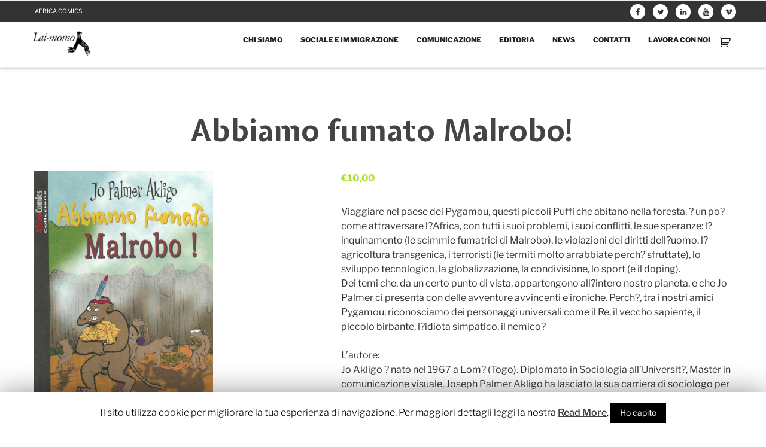

--- FILE ---
content_type: text/html; charset=UTF-8
request_url: https://www.laimomo.it/wp-admin/admin-ajax.php
body_size: 6112
content:
<div class="p-item"><div class="p-item-flex">

<div id="post-648" class="laimomo-post-grid-article post-648 type-product status-publish has-post-thumbnail product_cat-rivista product first instock featured shipping-taxable purchasable product-type-simple" >
			
		
	<div class="cell-grid-over">

					<div class="cell-image">
													<img data-lazy="https://www.laimomo.it/wp-content/uploads/2018/10/aem-annuale-privati_460x613.jpeg" />						    </div>
		
		<div class="cell-text-container">
		    <div class="cell-text">


		    	<a class="cell-text-link" href="https://www.laimomo.it/prodotto/abbonamento-annuale-privati/">
				    
				    <div class="cell-text-content">

				        <p class="cell-post-taxonomy-parent">
				            Editoria				        </p>

				        <p class="cell-post-taxonomy">
				            Rivista				        </p>
				                    
				        <p class="cell-post-title">
				            Abbonamento annuale (privati)				        </p>
				        
				    </div>
		        
		        </a><!-- fine a.laimomo-grid-item-link -->


		    </div><!-- fine div.laimomo-grid-text -->
		</div><!-- fine.laimomo-grid-text -->


	</div><!-- fine div.cell-grid-over -->


</div><!-- div.laimomo-post-grid-article --></div><!-- fine div.p-item-flex --></div><!-- fine div.p-item --><div class="p-item"><div class="p-item-flex">

<div id="post-649" class="laimomo-post-grid-article post-649 type-product status-publish has-post-thumbnail product_cat-rivista product  instock featured shipping-taxable purchasable product-type-simple" >
			
		
	<div class="cell-grid-over">

					<div class="cell-image">
													<img data-lazy="https://www.laimomo.it/wp-content/uploads/2018/10/aem-annuale-enti_460x613.jpg" />						    </div>
		
		<div class="cell-text-container">
		    <div class="cell-text">


		    	<a class="cell-text-link" href="https://www.laimomo.it/prodotto/abbonamento-annuale-enti/">
				    
				    <div class="cell-text-content">

				        <p class="cell-post-taxonomy-parent">
				            Editoria				        </p>

				        <p class="cell-post-taxonomy">
				            Rivista				        </p>
				                    
				        <p class="cell-post-title">
				            Abbonamento annuale (enti)				        </p>
				        
				    </div>
		        
		        </a><!-- fine a.laimomo-grid-item-link -->


		    </div><!-- fine div.laimomo-grid-text -->
		</div><!-- fine.laimomo-grid-text -->


	</div><!-- fine div.cell-grid-over -->


</div><!-- div.laimomo-post-grid-article --></div><!-- fine div.p-item-flex --></div><!-- fine div.p-item --><div class="p-item"><div class="p-item-flex">

<div id="post-647" class="laimomo-post-grid-article post-647 type-product status-publish has-post-thumbnail product_cat-rivista product  instock featured shipping-taxable purchasable product-type-simple" >
			
		
	<div class="cell-grid-over">

					<div class="cell-image">
													<img data-lazy="https://www.laimomo.it/wp-content/uploads/2018/10/aem-biennale-enti_460x613.jpg" />						    </div>
		
		<div class="cell-text-container">
		    <div class="cell-text">


		    	<a class="cell-text-link" href="https://www.laimomo.it/prodotto/abbonamento-biennale-enti/">
				    
				    <div class="cell-text-content">

				        <p class="cell-post-taxonomy-parent">
				            Editoria				        </p>

				        <p class="cell-post-taxonomy">
				            Rivista				        </p>
				                    
				        <p class="cell-post-title">
				            Abbonamento biennale (enti)				        </p>
				        
				    </div>
		        
		        </a><!-- fine a.laimomo-grid-item-link -->


		    </div><!-- fine div.laimomo-grid-text -->
		</div><!-- fine.laimomo-grid-text -->


	</div><!-- fine div.cell-grid-over -->


</div><!-- div.laimomo-post-grid-article --></div><!-- fine div.p-item-flex --></div><!-- fine div.p-item --><div class="p-item"><div class="p-item-flex">

<div id="post-18005" class="laimomo-post-grid-article post-18005 type-product status-publish has-post-thumbnail product_cat-rivista product last instock shipping-taxable purchasable product-type-variable has-default-attributes" >
			
		
	<div class="cell-grid-over">

					<div class="cell-image">
													<img data-lazy="https://www.laimomo.it/wp-content/uploads/2025/06/Cover_AeM_101-pdf.jpg" />						    </div>
		
		<div class="cell-text-container">
		    <div class="cell-text">


		    	<a class="cell-text-link" href="https://www.laimomo.it/prodotto/memorie-della-migrazione-biografie-femminili-materialita/">
				    
				    <div class="cell-text-content">

				        <p class="cell-post-taxonomy-parent">
				            Editoria				        </p>

				        <p class="cell-post-taxonomy">
				            Rivista				        </p>
				                    
				        <p class="cell-post-title">
				            Memorie della migrazione, biografie femminili, materialità				        </p>
				        
				    </div>
		        
		        </a><!-- fine a.laimomo-grid-item-link -->


		    </div><!-- fine div.laimomo-grid-text -->
		</div><!-- fine.laimomo-grid-text -->


	</div><!-- fine div.cell-grid-over -->


</div><!-- div.laimomo-post-grid-article --></div><!-- fine div.p-item-flex --></div><!-- fine div.p-item --><div class="p-item"><div class="p-item-flex">

<div id="post-17788" class="laimomo-post-grid-article post-17788 type-product status-publish has-post-thumbnail product_cat-rivista product first instock shipping-taxable purchasable product-type-variable has-default-attributes" >
			
		
	<div class="cell-grid-over">

					<div class="cell-image">
													<img data-lazy="https://www.laimomo.it/wp-content/uploads/2024/11/cover_AeM_100.jpg" />						    </div>
		
		<div class="cell-text-container">
		    <div class="cell-text">


		    	<a class="cell-text-link" href="https://www.laimomo.it/prodotto/restitutions-ethics-methodologies-for-contested-heritage/">
				    
				    <div class="cell-text-content">

				        <p class="cell-post-taxonomy-parent">
				            Editoria				        </p>

				        <p class="cell-post-taxonomy">
				            Rivista				        </p>
				                    
				        <p class="cell-post-title">
				            Restitutions: Ethics and Methodologies for a Contested Heritage				        </p>
				        
				    </div>
		        
		        </a><!-- fine a.laimomo-grid-item-link -->


		    </div><!-- fine div.laimomo-grid-text -->
		</div><!-- fine.laimomo-grid-text -->


	</div><!-- fine div.cell-grid-over -->


</div><!-- div.laimomo-post-grid-article --></div><!-- fine div.p-item-flex --></div><!-- fine div.p-item --><div class="p-item"><div class="p-item-flex">

<div id="post-16627" class="laimomo-post-grid-article post-16627 type-product status-publish has-post-thumbnail product_cat-rivista product  instock shipping-taxable purchasable product-type-variable has-default-attributes" >
			
		
	<div class="cell-grid-over">

					<div class="cell-image">
													<img data-lazy="https://www.laimomo.it/wp-content/uploads/2024/02/AeM_99_Cover.jpeg" />						    </div>
		
		<div class="cell-text-container">
		    <div class="cell-text">


		    	<a class="cell-text-link" href="https://www.laimomo.it/prodotto/africa-digitale/">
				    
				    <div class="cell-text-content">

				        <p class="cell-post-taxonomy-parent">
				            Editoria				        </p>

				        <p class="cell-post-taxonomy">
				            Rivista				        </p>
				                    
				        <p class="cell-post-title">
				            L&#8217;Africa digitale				        </p>
				        
				    </div>
		        
		        </a><!-- fine a.laimomo-grid-item-link -->


		    </div><!-- fine div.laimomo-grid-text -->
		</div><!-- fine.laimomo-grid-text -->


	</div><!-- fine div.cell-grid-over -->


</div><!-- div.laimomo-post-grid-article --></div><!-- fine div.p-item-flex --></div><!-- fine div.p-item --><div class="p-item"><div class="p-item-flex">

<div id="post-16354" class="laimomo-post-grid-article post-16354 type-product status-publish has-post-thumbnail product_cat-rivista product  instock shipping-taxable purchasable product-type-variable has-default-attributes" >
			
		
	<div class="cell-grid-over">

					<div class="cell-image">
													<img data-lazy="https://www.laimomo.it/wp-content/uploads/2023/09/AeM_98_2023_Cover.jpg" />						    </div>
		
		<div class="cell-text-container">
		    <div class="cell-text">


		    	<a class="cell-text-link" href="https://www.laimomo.it/prodotto/acqua-e-africa-rivista-98/">
				    
				    <div class="cell-text-content">

				        <p class="cell-post-taxonomy-parent">
				            Editoria				        </p>

				        <p class="cell-post-taxonomy">
				            Rivista				        </p>
				                    
				        <p class="cell-post-title">
				            Acqua e Africa				        </p>
				        
				    </div>
		        
		        </a><!-- fine a.laimomo-grid-item-link -->


		    </div><!-- fine div.laimomo-grid-text -->
		</div><!-- fine.laimomo-grid-text -->


	</div><!-- fine div.cell-grid-over -->


</div><!-- div.laimomo-post-grid-article --></div><!-- fine div.p-item-flex --></div><!-- fine div.p-item --><div class="p-item"><div class="p-item-flex">

<div id="post-16228" class="laimomo-post-grid-article post-16228 type-product status-publish has-post-thumbnail product_cat-rivista product last instock shipping-taxable purchasable product-type-variable has-default-attributes" >
			
		
	<div class="cell-grid-over">

					<div class="cell-image">
													<img data-lazy="https://www.laimomo.it/wp-content/uploads/2023/02/Cover_AeM_97_2022.jpg" />						    </div>
		
		<div class="cell-text-container">
		    <div class="cell-text">


		    	<a class="cell-text-link" href="https://www.laimomo.it/prodotto/laboratorio-africa-rivista-97/">
				    
				    <div class="cell-text-content">

				        <p class="cell-post-taxonomy-parent">
				            Editoria				        </p>

				        <p class="cell-post-taxonomy">
				            Rivista				        </p>
				                    
				        <p class="cell-post-title">
				            Laboratorio Africa				        </p>
				        
				    </div>
		        
		        </a><!-- fine a.laimomo-grid-item-link -->


		    </div><!-- fine div.laimomo-grid-text -->
		</div><!-- fine.laimomo-grid-text -->


	</div><!-- fine div.cell-grid-over -->


</div><!-- div.laimomo-post-grid-article --></div><!-- fine div.p-item-flex --></div><!-- fine div.p-item --><div class="p-item"><div class="p-item-flex">

<div id="post-4083" class="laimomo-post-grid-article post-4083 type-product status-publish has-post-thumbnail product_cat-rivista product first instock shipping-taxable purchasable product-type-variable has-default-attributes" >
			
		
	<div class="cell-grid-over">

					<div class="cell-image">
													<img data-lazy="https://www.laimomo.it/wp-content/uploads/2022/10/AeM_96_cover.png" />						    </div>
		
		<div class="cell-text-container">
		    <div class="cell-text">


		    	<a class="cell-text-link" href="https://www.laimomo.it/prodotto/il-grado-zero-del-razzismo-aspetti-epistemologici-della-prospettiva-genetica/">
				    
				    <div class="cell-text-content">

				        <p class="cell-post-taxonomy-parent">
				            Editoria				        </p>

				        <p class="cell-post-taxonomy">
				            Rivista				        </p>
				                    
				        <p class="cell-post-title">
				            Il grado zero del razzismo: aspetti epistemologici della prospettiva genetica				        </p>
				        
				    </div>
		        
		        </a><!-- fine a.laimomo-grid-item-link -->


		    </div><!-- fine div.laimomo-grid-text -->
		</div><!-- fine.laimomo-grid-text -->


	</div><!-- fine div.cell-grid-over -->


</div><!-- div.laimomo-post-grid-article --></div><!-- fine div.p-item-flex --></div><!-- fine div.p-item --><div class="p-item"><div class="p-item-flex">

<div id="post-2522" class="laimomo-post-grid-article post-2522 type-product status-publish has-post-thumbnail product_cat-rivista product  instock shipping-taxable purchasable product-type-variable has-default-attributes" >
			
		
	<div class="cell-grid-over">

					<div class="cell-image">
													<img data-lazy="https://www.laimomo.it/wp-content/uploads/2022/02/AeM_95_2021_cover.jpg" />						    </div>
		
		<div class="cell-text-container">
		    <div class="cell-text">


		    	<a class="cell-text-link" href="https://www.laimomo.it/prodotto/black-to-the-future-arte-contemporanea-e-pratiche-creative-dellabbigliamento-in-africa-e-nella-diaspora/">
				    
				    <div class="cell-text-content">

				        <p class="cell-post-taxonomy-parent">
				            Editoria				        </p>

				        <p class="cell-post-taxonomy">
				            Rivista				        </p>
				                    
				        <p class="cell-post-title">
				            Black to the Future. Arte contemporanea e pratiche creative dell’abbigliamento in Africa e nella Diaspora				        </p>
				        
				    </div>
		        
		        </a><!-- fine a.laimomo-grid-item-link -->


		    </div><!-- fine div.laimomo-grid-text -->
		</div><!-- fine.laimomo-grid-text -->


	</div><!-- fine div.cell-grid-over -->


</div><!-- div.laimomo-post-grid-article --></div><!-- fine div.p-item-flex --></div><!-- fine div.p-item --><div class="p-item"><div class="p-item-flex">

<div id="post-2466" class="laimomo-post-grid-article post-2466 type-product status-publish has-post-thumbnail product_cat-rivista product  instock shipping-taxable purchasable product-type-variable has-default-attributes" >
			
		
	<div class="cell-grid-over">

					<div class="cell-image">
													<img data-lazy="https://www.laimomo.it/wp-content/uploads/2021/10/AeM_94_2021_cover.jpg" />						    </div>
		
		<div class="cell-text-container">
		    <div class="cell-text">


		    	<a class="cell-text-link" href="https://www.laimomo.it/prodotto/tutela-ambientale-economia-circolare-africa/">
				    
				    <div class="cell-text-content">

				        <p class="cell-post-taxonomy-parent">
				            Editoria				        </p>

				        <p class="cell-post-taxonomy">
				            Rivista				        </p>
				                    
				        <p class="cell-post-title">
				            Tutela ambientale, rifiuti ed economia circolare in Africa				        </p>
				        
				    </div>
		        
		        </a><!-- fine a.laimomo-grid-item-link -->


		    </div><!-- fine div.laimomo-grid-text -->
		</div><!-- fine.laimomo-grid-text -->


	</div><!-- fine div.cell-grid-over -->


</div><!-- div.laimomo-post-grid-article --></div><!-- fine div.p-item-flex --></div><!-- fine div.p-item --><div class="p-item"><div class="p-item-flex">

<div id="post-2125" class="laimomo-post-grid-article post-2125 type-product status-publish has-post-thumbnail product_cat-rivista product last instock shipping-taxable purchasable product-type-variable has-default-attributes" >
			
		
	<div class="cell-grid-over">

					<div class="cell-image">
													<img data-lazy="https://www.laimomo.it/wp-content/uploads/2020/11/AeM92_93Cover.jpg" />						    </div>
		
		<div class="cell-text-container">
		    <div class="cell-text">


		    	<a class="cell-text-link" href="https://www.laimomo.it/prodotto/corno-africa-prospettive-relazioni/">
				    
				    <div class="cell-text-content">

				        <p class="cell-post-taxonomy-parent">
				            Editoria				        </p>

				        <p class="cell-post-taxonomy">
				            Rivista				        </p>
				                    
				        <p class="cell-post-title">
				            Corno d’Africa: prospettive e relazioni				        </p>
				        
				    </div>
		        
		        </a><!-- fine a.laimomo-grid-item-link -->


		    </div><!-- fine div.laimomo-grid-text -->
		</div><!-- fine.laimomo-grid-text -->


	</div><!-- fine div.cell-grid-over -->


</div><!-- div.laimomo-post-grid-article --></div><!-- fine div.p-item-flex --></div><!-- fine div.p-item --><div class="p-item"><div class="p-item-flex">

<div id="post-1816" class="laimomo-post-grid-article post-1816 type-product status-publish has-post-thumbnail product_cat-rivista product first instock shipping-taxable purchasable product-type-variable has-default-attributes" >
			
		
	<div class="cell-grid-over">

					<div class="cell-image">
													<img data-lazy="https://www.laimomo.it/wp-content/uploads/2020/03/cover91-africaemediterraneo.jpg" />						    </div>
		
		<div class="cell-text-container">
		    <div class="cell-text">


		    	<a class="cell-text-link" href="https://www.laimomo.it/prodotto/emergenza-comunita-resilienza/">
				    
				    <div class="cell-text-content">

				        <p class="cell-post-taxonomy-parent">
				            Editoria				        </p>

				        <p class="cell-post-taxonomy">
				            Rivista				        </p>
				                    
				        <p class="cell-post-title">
				            Emergenza, comunità, resilienza				        </p>
				        
				    </div>
		        
		        </a><!-- fine a.laimomo-grid-item-link -->


		    </div><!-- fine div.laimomo-grid-text -->
		</div><!-- fine.laimomo-grid-text -->


	</div><!-- fine div.cell-grid-over -->


</div><!-- div.laimomo-post-grid-article --></div><!-- fine div.p-item-flex --></div><!-- fine div.p-item --><div class="p-item"><div class="p-item-flex">

<div id="post-1756" class="laimomo-post-grid-article post-1756 type-product status-publish has-post-thumbnail product_cat-rivista product  instock shipping-taxable purchasable product-type-variable has-default-attributes" >
			
		
	<div class="cell-grid-over">

					<div class="cell-image">
													<img data-lazy="https://www.laimomo.it/wp-content/uploads/2019/10/cover_AeM90_800x1066.jpg" />						    </div>
		
		<div class="cell-text-container">
		    <div class="cell-text">


		    	<a class="cell-text-link" href="https://www.laimomo.it/prodotto/vivre-sur-le-seuil-rencontres-congolaises/">
				    
				    <div class="cell-text-content">

				        <p class="cell-post-taxonomy-parent">
				            Editoria				        </p>

				        <p class="cell-post-taxonomy">
				            Rivista				        </p>
				                    
				        <p class="cell-post-title">
				            Vivre sur le seuil. Rencontres congolaises				        </p>
				        
				    </div>
		        
		        </a><!-- fine a.laimomo-grid-item-link -->


		    </div><!-- fine div.laimomo-grid-text -->
		</div><!-- fine.laimomo-grid-text -->


	</div><!-- fine div.cell-grid-over -->


</div><!-- div.laimomo-post-grid-article --></div><!-- fine div.p-item-flex --></div><!-- fine div.p-item --><div class="p-item"><div class="p-item-flex">

<div id="post-1429" class="laimomo-post-grid-article post-1429 type-product status-publish has-post-thumbnail product_cat-rivista product  instock shipping-taxable purchasable product-type-variable has-default-attributes" >
			
		
	<div class="cell-grid-over">

					<div class="cell-image">
													<img data-lazy="https://www.laimomo.it/wp-content/uploads/2019/03/cover_AeM89_800x1066.jpg" />						    </div>
		
		<div class="cell-text-container">
		    <div class="cell-text">


		    	<a class="cell-text-link" href="https://www.laimomo.it/prodotto/libri-in-africa-libri-dafrica/">
				    
				    <div class="cell-text-content">

				        <p class="cell-post-taxonomy-parent">
				            Editoria				        </p>

				        <p class="cell-post-taxonomy">
				            Rivista				        </p>
				                    
				        <p class="cell-post-title">
				            Libri in Africa, libri d&#8217;Africa				        </p>
				        
				    </div>
		        
		        </a><!-- fine a.laimomo-grid-item-link -->


		    </div><!-- fine div.laimomo-grid-text -->
		</div><!-- fine.laimomo-grid-text -->


	</div><!-- fine div.cell-grid-over -->


</div><!-- div.laimomo-post-grid-article --></div><!-- fine div.p-item-flex --></div><!-- fine div.p-item --><div class="p-item"><div class="p-item-flex">

<div id="post-1023" class="laimomo-post-grid-article post-1023 type-product status-publish has-post-thumbnail product_cat-rivista product last instock shipping-taxable purchasable product-type-simple" >
			
		
	<div class="cell-grid-over">

					<div class="cell-image">
													<img data-lazy="https://www.laimomo.it/wp-content/uploads/2018/10/AeM88_800x1066.jpg" />						    </div>
		
		<div class="cell-text-container">
		    <div class="cell-text">


		    	<a class="cell-text-link" href="https://www.laimomo.it/prodotto/lintegrazione-lavorativa-di-migranti-e-richiedenti-asilo/">
				    
				    <div class="cell-text-content">

				        <p class="cell-post-taxonomy-parent">
				            Editoria				        </p>

				        <p class="cell-post-taxonomy">
				            Rivista				        </p>
				                    
				        <p class="cell-post-title">
				            L’integrazione lavorativa di migranti e richiedenti asilo				        </p>
				        
				    </div>
		        
		        </a><!-- fine a.laimomo-grid-item-link -->


		    </div><!-- fine div.laimomo-grid-text -->
		</div><!-- fine.laimomo-grid-text -->


	</div><!-- fine div.cell-grid-over -->


</div><!-- div.laimomo-post-grid-article --></div><!-- fine div.p-item-flex --></div><!-- fine div.p-item --><div class="p-item"><div class="p-item-flex">

<div id="post-739" class="laimomo-post-grid-article post-739 type-product status-publish has-post-thumbnail product_cat-fumetti-africani product first instock shipping-taxable purchasable product-type-simple" >
			
		
	<div class="cell-grid-over">

					<div class="cell-image">
													<img data-lazy="https://www.laimomo.it/wp-content/uploads/2018/10/africa_comics_2009-2010.jpg" />						    </div>
		
		<div class="cell-text-container">
		    <div class="cell-text">


		    	<a class="cell-text-link" href="https://www.laimomo.it/prodotto/africa-comics-2009-2010/">
				    
				    <div class="cell-text-content">

				        <p class="cell-post-taxonomy-parent">
				            Editoria				        </p>

				        <p class="cell-post-taxonomy">
				            Fumetti di autori africani				        </p>
				                    
				        <p class="cell-post-title">
				            Africa Comics 2009-2010				        </p>
				        
				    </div>
		        
		        </a><!-- fine a.laimomo-grid-item-link -->


		    </div><!-- fine div.laimomo-grid-text -->
		</div><!-- fine.laimomo-grid-text -->


	</div><!-- fine div.cell-grid-over -->


</div><!-- div.laimomo-post-grid-article --></div><!-- fine div.p-item-flex --></div><!-- fine div.p-item --><div class="p-item"><div class="p-item-flex">

<div id="post-738" class="laimomo-post-grid-article post-738 type-product status-publish has-post-thumbnail product_cat-fumetti-africani product  instock shipping-taxable purchasable product-type-simple" >
			
		
	<div class="cell-grid-over">

					<div class="cell-image">
													<img data-lazy="https://www.laimomo.it/wp-content/uploads/2018/10/africa_comics_2007-2008.jpg" />						    </div>
		
		<div class="cell-text-container">
		    <div class="cell-text">


		    	<a class="cell-text-link" href="https://www.laimomo.it/prodotto/africa-comics-2007-2008/">
				    
				    <div class="cell-text-content">

				        <p class="cell-post-taxonomy-parent">
				            Editoria				        </p>

				        <p class="cell-post-taxonomy">
				            Fumetti di autori africani				        </p>
				                    
				        <p class="cell-post-title">
				            Africa Comics 2007-2008				        </p>
				        
				    </div>
		        
		        </a><!-- fine a.laimomo-grid-item-link -->


		    </div><!-- fine div.laimomo-grid-text -->
		</div><!-- fine.laimomo-grid-text -->


	</div><!-- fine div.cell-grid-over -->


</div><!-- div.laimomo-post-grid-article --></div><!-- fine div.p-item-flex --></div><!-- fine div.p-item --><div class="p-item"><div class="p-item-flex">

<div id="post-737" class="laimomo-post-grid-article post-737 type-product status-publish has-post-thumbnail product_cat-fumetti-africani product  instock shipping-taxable purchasable product-type-simple" >
			
		
	<div class="cell-grid-over">

					<div class="cell-image">
													<img data-lazy="https://www.laimomo.it/wp-content/uploads/2018/10/goorgoorlou_eroe_senegalese.jpg" />						    </div>
		
		<div class="cell-text-container">
		    <div class="cell-text">


		    	<a class="cell-text-link" href="https://www.laimomo.it/prodotto/goorgoorlou/">
				    
				    <div class="cell-text-content">

				        <p class="cell-post-taxonomy-parent">
				            Editoria				        </p>

				        <p class="cell-post-taxonomy">
				            Fumetti di autori africani				        </p>
				                    
				        <p class="cell-post-title">
				            Goorgoorlou				        </p>
				        
				    </div>
		        
		        </a><!-- fine a.laimomo-grid-item-link -->


		    </div><!-- fine div.laimomo-grid-text -->
		</div><!-- fine.laimomo-grid-text -->


	</div><!-- fine div.cell-grid-over -->


</div><!-- div.laimomo-post-grid-article --></div><!-- fine div.p-item-flex --></div><!-- fine div.p-item --><div class="p-item"><div class="p-item-flex">

<div id="post-736" class="laimomo-post-grid-article post-736 type-product status-publish has-post-thumbnail product_cat-fumetti-africani product last instock shipping-taxable purchasable product-type-simple" >
			
		
	<div class="cell-grid-over">

					<div class="cell-image">
													<img data-lazy="https://www.laimomo.it/wp-content/uploads/2018/10/africavi.jpg" />						    </div>
		
		<div class="cell-text-container">
		    <div class="cell-text">


		    	<a class="cell-text-link" href="https://www.laimomo.it/prodotto/africavi/">
				    
				    <div class="cell-text-content">

				        <p class="cell-post-taxonomy-parent">
				            Editoria				        </p>

				        <p class="cell-post-taxonomy">
				            Fumetti di autori africani				        </p>
				                    
				        <p class="cell-post-title">
				            Africavi				        </p>
				        
				    </div>
		        
		        </a><!-- fine a.laimomo-grid-item-link -->


		    </div><!-- fine div.laimomo-grid-text -->
		</div><!-- fine.laimomo-grid-text -->


	</div><!-- fine div.cell-grid-over -->


</div><!-- div.laimomo-post-grid-article --></div><!-- fine div.p-item-flex --></div><!-- fine div.p-item --><div class="p-item"><div class="p-item-flex">

<div id="post-733" class="laimomo-post-grid-article post-733 type-product status-publish has-post-thumbnail product_cat-fumetti-africani product first instock shipping-taxable purchasable product-type-simple" >
			
		
	<div class="cell-grid-over">

					<div class="cell-image">
													<img data-lazy="https://www.laimomo.it/wp-content/uploads/2018/10/abbiamo_fumato_malrobo.jpg" />						    </div>
		
		<div class="cell-text-container">
		    <div class="cell-text">


		    	<a class="cell-text-link" href="https://www.laimomo.it/prodotto/abbiamo-fumato-malrobo/">
				    
				    <div class="cell-text-content">

				        <p class="cell-post-taxonomy-parent">
				            Editoria				        </p>

				        <p class="cell-post-taxonomy">
				            Fumetti di autori africani				        </p>
				                    
				        <p class="cell-post-title">
				            Abbiamo fumato Malrobo!				        </p>
				        
				    </div>
		        
		        </a><!-- fine a.laimomo-grid-item-link -->


		    </div><!-- fine div.laimomo-grid-text -->
		</div><!-- fine.laimomo-grid-text -->


	</div><!-- fine div.cell-grid-over -->


</div><!-- div.laimomo-post-grid-article --></div><!-- fine div.p-item-flex --></div><!-- fine div.p-item --><div class="p-item"><div class="p-item-flex">

<div id="post-735" class="laimomo-post-grid-article post-735 type-product status-publish has-post-thumbnail product_cat-fumetti-africani product  instock shipping-taxable purchasable product-type-simple" >
			
		
	<div class="cell-grid-over">

					<div class="cell-image">
													<img data-lazy="https://www.laimomo.it/wp-content/uploads/2018/10/un_eternita_a_tangeri.jpg" />						    </div>
		
		<div class="cell-text-container">
		    <div class="cell-text">


		    	<a class="cell-text-link" href="https://www.laimomo.it/prodotto/uneternita-a-tangeri/">
				    
				    <div class="cell-text-content">

				        <p class="cell-post-taxonomy-parent">
				            Editoria				        </p>

				        <p class="cell-post-taxonomy">
				            Fumetti di autori africani				        </p>
				                    
				        <p class="cell-post-title">
				            Un&#8217;eternità a Tangeri				        </p>
				        
				    </div>
		        
		        </a><!-- fine a.laimomo-grid-item-link -->


		    </div><!-- fine div.laimomo-grid-text -->
		</div><!-- fine.laimomo-grid-text -->


	</div><!-- fine div.cell-grid-over -->


</div><!-- div.laimomo-post-grid-article --></div><!-- fine div.p-item-flex --></div><!-- fine div.p-item --><div class="p-item"><div class="p-item-flex">

<div id="post-734" class="laimomo-post-grid-article post-734 type-product status-publish has-post-thumbnail product_cat-fumetti-africani product  instock shipping-taxable purchasable product-type-simple" >
			
		
	<div class="cell-grid-over">

					<div class="cell-image">
													<img data-lazy="https://www.laimomo.it/wp-content/uploads/2018/10/africa_comics_2005-2006.jpg" />						    </div>
		
		<div class="cell-text-container">
		    <div class="cell-text">


		    	<a class="cell-text-link" href="https://www.laimomo.it/prodotto/africa-comics-2005-2006-esaurito-disponibile-solo-in-fotocopie/">
				    
				    <div class="cell-text-content">

				        <p class="cell-post-taxonomy-parent">
				            Editoria				        </p>

				        <p class="cell-post-taxonomy">
				            Fumetti di autori africani				        </p>
				                    
				        <p class="cell-post-title">
				            Africa Comics 2005-2006 ESAURITO: DISPONIBILE SOLO IN FOTOCOPIE				        </p>
				        
				    </div>
		        
		        </a><!-- fine a.laimomo-grid-item-link -->


		    </div><!-- fine div.laimomo-grid-text -->
		</div><!-- fine.laimomo-grid-text -->


	</div><!-- fine div.cell-grid-over -->


</div><!-- div.laimomo-post-grid-article --></div><!-- fine div.p-item-flex --></div><!-- fine div.p-item --><div class="p-item"><div class="p-item-flex">

<div id="post-732" class="laimomo-post-grid-article post-732 type-product status-publish has-post-thumbnail product_cat-fumetti-africani product last instock shipping-taxable purchasable product-type-simple" >
			
		
	<div class="cell-grid-over">

					<div class="cell-image">
													<img data-lazy="https://www.laimomo.it/wp-content/uploads/2018/10/approdi.jpg" />						    </div>
		
		<div class="cell-text-container">
		    <div class="cell-text">


		    	<a class="cell-text-link" href="https://www.laimomo.it/prodotto/approdi/">
				    
				    <div class="cell-text-content">

				        <p class="cell-post-taxonomy-parent">
				            Editoria				        </p>

				        <p class="cell-post-taxonomy">
				            Fumetti di autori africani				        </p>
				                    
				        <p class="cell-post-title">
				            Approdi				        </p>
				        
				    </div>
		        
		        </a><!-- fine a.laimomo-grid-item-link -->


		    </div><!-- fine div.laimomo-grid-text -->
		</div><!-- fine.laimomo-grid-text -->


	</div><!-- fine div.cell-grid-over -->


</div><!-- div.laimomo-post-grid-article --></div><!-- fine div.p-item-flex --></div><!-- fine div.p-item --><div class="p-item"><div class="p-item-flex">

<div id="post-731" class="laimomo-post-grid-article post-731 type-product status-publish has-post-thumbnail product_cat-fumetti-africani product first instock shipping-taxable purchasable product-type-simple" >
			
		
	<div class="cell-grid-over">

					<div class="cell-image">
													<img data-lazy="https://www.laimomo.it/wp-content/uploads/2018/10/l_appello.jpg" />						    </div>
		
		<div class="cell-text-container">
		    <div class="cell-text">


		    	<a class="cell-text-link" href="https://www.laimomo.it/prodotto/lappello/">
				    
				    <div class="cell-text-content">

				        <p class="cell-post-taxonomy-parent">
				            Editoria				        </p>

				        <p class="cell-post-taxonomy">
				            Fumetti di autori africani				        </p>
				                    
				        <p class="cell-post-title">
				            L&#8217;appello				        </p>
				        
				    </div>
		        
		        </a><!-- fine a.laimomo-grid-item-link -->


		    </div><!-- fine div.laimomo-grid-text -->
		</div><!-- fine.laimomo-grid-text -->


	</div><!-- fine div.cell-grid-over -->


</div><!-- div.laimomo-post-grid-article --></div><!-- fine div.p-item-flex --></div><!-- fine div.p-item --><div class="p-item"><div class="p-item-flex">

<div id="post-730" class="laimomo-post-grid-article post-730 type-product status-publish has-post-thumbnail product_cat-fumetti-africani product  instock shipping-taxable purchasable product-type-simple" >
			
		
	<div class="cell-grid-over">

					<div class="cell-image">
													<img data-lazy="https://www.laimomo.it/wp-content/uploads/2018/10/la_riserva.jpg" />						    </div>
		
		<div class="cell-text-container">
		    <div class="cell-text">


		    	<a class="cell-text-link" href="https://www.laimomo.it/prodotto/la-riserva/">
				    
				    <div class="cell-text-content">

				        <p class="cell-post-taxonomy-parent">
				            Editoria				        </p>

				        <p class="cell-post-taxonomy">
				            Fumetti di autori africani				        </p>
				                    
				        <p class="cell-post-title">
				            La riserva				        </p>
				        
				    </div>
		        
		        </a><!-- fine a.laimomo-grid-item-link -->


		    </div><!-- fine div.laimomo-grid-text -->
		</div><!-- fine.laimomo-grid-text -->


	</div><!-- fine div.cell-grid-over -->


</div><!-- div.laimomo-post-grid-article --></div><!-- fine div.p-item-flex --></div><!-- fine div.p-item --><div class="p-item"><div class="p-item-flex">

<div id="post-729" class="laimomo-post-grid-article post-729 type-product status-publish has-post-thumbnail product_cat-fumetti-africani product  instock shipping-taxable purchasable product-type-simple" >
			
		
	<div class="cell-grid-over">

					<div class="cell-image">
													<img data-lazy="https://www.laimomo.it/wp-content/uploads/2018/10/hisham_e_isotta.jpg" />						    </div>
		
		<div class="cell-text-container">
		    <div class="cell-text">


		    	<a class="cell-text-link" href="https://www.laimomo.it/prodotto/hisham-e-isotta/">
				    
				    <div class="cell-text-content">

				        <p class="cell-post-taxonomy-parent">
				            Editoria				        </p>

				        <p class="cell-post-taxonomy">
				            Fumetti di autori africani				        </p>
				                    
				        <p class="cell-post-title">
				            Hisham e Isotta				        </p>
				        
				    </div>
		        
		        </a><!-- fine a.laimomo-grid-item-link -->


		    </div><!-- fine div.laimomo-grid-text -->
		</div><!-- fine.laimomo-grid-text -->


	</div><!-- fine div.cell-grid-over -->


</div><!-- div.laimomo-post-grid-article --></div><!-- fine div.p-item-flex --></div><!-- fine div.p-item --><div class="p-item"><div class="p-item-flex">

<div id="post-728" class="laimomo-post-grid-article post-728 type-product status-publish has-post-thumbnail product_cat-fumetti-africani product last instock shipping-taxable purchasable product-type-simple" >
			
		
	<div class="cell-grid-over">

					<div class="cell-image">
													<img data-lazy="https://www.laimomo.it/wp-content/uploads/2018/10/se_mi_segui_intorno_al_mondo.jpg" />						    </div>
		
		<div class="cell-text-container">
		    <div class="cell-text">


		    	<a class="cell-text-link" href="https://www.laimomo.it/prodotto/se-mi-segui-intorno-al-mondo/">
				    
				    <div class="cell-text-content">

				        <p class="cell-post-taxonomy-parent">
				            Editoria				        </p>

				        <p class="cell-post-taxonomy">
				            Fumetti di autori africani				        </p>
				                    
				        <p class="cell-post-title">
				            Se mi segui intorno al mondo&#8230;				        </p>
				        
				    </div>
		        
		        </a><!-- fine a.laimomo-grid-item-link -->


		    </div><!-- fine div.laimomo-grid-text -->
		</div><!-- fine.laimomo-grid-text -->


	</div><!-- fine div.cell-grid-over -->


</div><!-- div.laimomo-post-grid-article --></div><!-- fine div.p-item-flex --></div><!-- fine div.p-item --><div class="p-item"><div class="p-item-flex">

<div id="post-727" class="laimomo-post-grid-article post-727 type-product status-publish has-post-thumbnail product_cat-fumetti-africani product first instock shipping-taxable purchasable product-type-simple" >
			
		
	<div class="cell-grid-over">

					<div class="cell-image">
													<img data-lazy="https://www.laimomo.it/wp-content/uploads/2018/10/compito_a_casa.jpg" />						    </div>
		
		<div class="cell-text-container">
		    <div class="cell-text">


		    	<a class="cell-text-link" href="https://www.laimomo.it/prodotto/compito-a-casa/">
				    
				    <div class="cell-text-content">

				        <p class="cell-post-taxonomy-parent">
				            Editoria				        </p>

				        <p class="cell-post-taxonomy">
				            Fumetti di autori africani				        </p>
				                    
				        <p class="cell-post-title">
				            Compito a casa				        </p>
				        
				    </div>
		        
		        </a><!-- fine a.laimomo-grid-item-link -->


		    </div><!-- fine div.laimomo-grid-text -->
		</div><!-- fine.laimomo-grid-text -->


	</div><!-- fine div.cell-grid-over -->


</div><!-- div.laimomo-post-grid-article --></div><!-- fine div.p-item-flex --></div><!-- fine div.p-item --><div class="p-item"><div class="p-item-flex">

<div id="post-726" class="laimomo-post-grid-article post-726 type-product status-publish has-post-thumbnail product_cat-fumetti-africani product  instock shipping-taxable purchasable product-type-simple" >
			
		
	<div class="cell-grid-over">

					<div class="cell-image">
													<img data-lazy="https://www.laimomo.it/wp-content/uploads/2018/10/ile_aux_oiseaux.jpg" />						    </div>
		
		<div class="cell-text-container">
		    <div class="cell-text">


		    	<a class="cell-text-link" href="https://www.laimomo.it/prodotto/lile-aux-oiseaux/">
				    
				    <div class="cell-text-content">

				        <p class="cell-post-taxonomy-parent">
				            Editoria				        </p>

				        <p class="cell-post-taxonomy">
				            Fumetti di autori africani				        </p>
				                    
				        <p class="cell-post-title">
				            L&#8217;île aux oiseaux				        </p>
				        
				    </div>
		        
		        </a><!-- fine a.laimomo-grid-item-link -->


		    </div><!-- fine div.laimomo-grid-text -->
		</div><!-- fine.laimomo-grid-text -->


	</div><!-- fine div.cell-grid-over -->


</div><!-- div.laimomo-post-grid-article --></div><!-- fine div.p-item-flex --></div><!-- fine div.p-item --><div class="p-item"><div class="p-item-flex">

<div id="post-725" class="laimomo-post-grid-article post-725 type-product status-publish has-post-thumbnail product_cat-fumetti-africani product  instock shipping-taxable purchasable product-type-simple" >
			
		
	<div class="cell-grid-over">

					<div class="cell-image">
													<img data-lazy="https://www.laimomo.it/wp-content/uploads/2018/10/imboa.jpg" />						    </div>
		
		<div class="cell-text-container">
		    <div class="cell-text">


		    	<a class="cell-text-link" href="https://www.laimomo.it/prodotto/imboa/">
				    
				    <div class="cell-text-content">

				        <p class="cell-post-taxonomy-parent">
				            Editoria				        </p>

				        <p class="cell-post-taxonomy">
				            Fumetti di autori africani				        </p>
				                    
				        <p class="cell-post-title">
				            Imboa				        </p>
				        
				    </div>
		        
		        </a><!-- fine a.laimomo-grid-item-link -->


		    </div><!-- fine div.laimomo-grid-text -->
		</div><!-- fine.laimomo-grid-text -->


	</div><!-- fine div.cell-grid-over -->


</div><!-- div.laimomo-post-grid-article --></div><!-- fine div.p-item-flex --></div><!-- fine div.p-item --><div class="p-item"><div class="p-item-flex">

<div id="post-724" class="laimomo-post-grid-article post-724 type-product status-publish has-post-thumbnail product_cat-fumetti-africani product last instock shipping-taxable purchasable product-type-simple" >
			
		
	<div class="cell-grid-over">

					<div class="cell-image">
													<img data-lazy="https://www.laimomo.it/wp-content/uploads/2018/10/blolo_bian_amant_de_audela.jpg" />						    </div>
		
		<div class="cell-text-container">
		    <div class="cell-text">


		    	<a class="cell-text-link" href="https://www.laimomo.it/prodotto/lamant-de-lau-del/">
				    
				    <div class="cell-text-content">

				        <p class="cell-post-taxonomy-parent">
				            Editoria				        </p>

				        <p class="cell-post-taxonomy">
				            Fumetti di autori africani				        </p>
				                    
				        <p class="cell-post-title">
				            L&#8217;amant de l&#8217;au-del				        </p>
				        
				    </div>
		        
		        </a><!-- fine a.laimomo-grid-item-link -->


		    </div><!-- fine div.laimomo-grid-text -->
		</div><!-- fine.laimomo-grid-text -->


	</div><!-- fine div.cell-grid-over -->


</div><!-- div.laimomo-post-grid-article --></div><!-- fine div.p-item-flex --></div><!-- fine div.p-item --><div class="p-item"><div class="p-item-flex">

<div id="post-723" class="laimomo-post-grid-article post-723 type-product status-publish has-post-thumbnail product_cat-fumetti-africani product first instock shipping-taxable purchasable product-type-simple" >
			
		
	<div class="cell-grid-over">

					<div class="cell-image">
													<img data-lazy="https://www.laimomo.it/wp-content/uploads/2018/10/africa_comics_2003.jpg" />						    </div>
		
		<div class="cell-text-container">
		    <div class="cell-text">


		    	<a class="cell-text-link" href="https://www.laimomo.it/prodotto/africa-comics-2003/">
				    
				    <div class="cell-text-content">

				        <p class="cell-post-taxonomy-parent">
				            Editoria				        </p>

				        <p class="cell-post-taxonomy">
				            Fumetti di autori africani				        </p>
				                    
				        <p class="cell-post-title">
				            Africa Comics 2003				        </p>
				        
				    </div>
		        
		        </a><!-- fine a.laimomo-grid-item-link -->


		    </div><!-- fine div.laimomo-grid-text -->
		</div><!-- fine.laimomo-grid-text -->


	</div><!-- fine div.cell-grid-over -->


</div><!-- div.laimomo-post-grid-article --></div><!-- fine div.p-item-flex --></div><!-- fine div.p-item --><div class="p-item"><div class="p-item-flex">

<div id="post-722" class="laimomo-post-grid-article post-722 type-product status-publish has-post-thumbnail product_cat-fumetti-africani product  instock shipping-taxable purchasable product-type-simple" >
			
		
	<div class="cell-grid-over">

					<div class="cell-image">
													<img data-lazy="https://www.laimomo.it/wp-content/uploads/2018/10/articles_5_et_9.jpg" />						    </div>
		
		<div class="cell-text-container">
		    <div class="cell-text">


		    	<a class="cell-text-link" href="https://www.laimomo.it/prodotto/articles-5-et-9/">
				    
				    <div class="cell-text-content">

				        <p class="cell-post-taxonomy-parent">
				            Editoria				        </p>

				        <p class="cell-post-taxonomy">
				            Fumetti di autori africani				        </p>
				                    
				        <p class="cell-post-title">
				            Articles 5 et 9				        </p>
				        
				    </div>
		        
		        </a><!-- fine a.laimomo-grid-item-link -->


		    </div><!-- fine div.laimomo-grid-text -->
		</div><!-- fine.laimomo-grid-text -->


	</div><!-- fine div.cell-grid-over -->


</div><!-- div.laimomo-post-grid-article --></div><!-- fine div.p-item-flex --></div><!-- fine div.p-item --><div class="p-item"><div class="p-item-flex">

<div id="post-721" class="laimomo-post-grid-article post-721 type-product status-publish has-post-thumbnail product_cat-fumetti-africani product  outofstock shipping-taxable purchasable product-type-simple" >
			
		
	<div class="cell-grid-over">

					<div class="cell-image">
													<img data-lazy="https://www.laimomo.it/wp-content/uploads/2018/10/africa_comics_2002.jpg" />						    </div>
		
		<div class="cell-text-container">
		    <div class="cell-text">


		    	<a class="cell-text-link" href="https://www.laimomo.it/prodotto/africa-comics-2002-esaurito-disponibile-solo-in-fotocopie/">
				    
				    <div class="cell-text-content">

				        <p class="cell-post-taxonomy-parent">
				            Editoria				        </p>

				        <p class="cell-post-taxonomy">
				            Fumetti di autori africani				        </p>
				                    
				        <p class="cell-post-title">
				            Africa Comics 2002				        </p>
				        
				    </div>
		        
		        </a><!-- fine a.laimomo-grid-item-link -->


		    </div><!-- fine div.laimomo-grid-text -->
		</div><!-- fine.laimomo-grid-text -->


	</div><!-- fine div.cell-grid-over -->


</div><!-- div.laimomo-post-grid-article --></div><!-- fine div.p-item-flex --></div><!-- fine div.p-item --><div class="p-item"><div class="p-item-flex">

<div id="post-720" class="laimomo-post-grid-article post-720 type-product status-publish has-post-thumbnail product_cat-fumetti-africani product last instock shipping-taxable purchasable product-type-simple" >
			
		
	<div class="cell-grid-over">

					<div class="cell-image">
													<img data-lazy="https://www.laimomo.it/wp-content/uploads/2018/10/matite_africane_2002.jpg" />						    </div>
		
		<div class="cell-text-container">
		    <div class="cell-text">


		    	<a class="cell-text-link" href="https://www.laimomo.it/prodotto/matite-africane-fumetti-e-vignette-dallafrica/">
				    
				    <div class="cell-text-content">

				        <p class="cell-post-taxonomy-parent">
				            Editoria				        </p>

				        <p class="cell-post-taxonomy">
				            Fumetti di autori africani				        </p>
				                    
				        <p class="cell-post-title">
				            Matite africane. Fumetti e vignette dall&#8217;Africa				        </p>
				        
				    </div>
		        
		        </a><!-- fine a.laimomo-grid-item-link -->


		    </div><!-- fine div.laimomo-grid-text -->
		</div><!-- fine.laimomo-grid-text -->


	</div><!-- fine div.cell-grid-over -->


</div><!-- div.laimomo-post-grid-article --></div><!-- fine div.p-item-flex --></div><!-- fine div.p-item --><div class="p-item"><div class="p-item-flex">

<div id="post-753" class="laimomo-post-grid-article post-753 type-product status-publish has-post-thumbnail product_cat-arti-e-intercultura product first instock shipping-taxable purchasable product-type-variable" >
			
		
	<div class="cell-grid-over">

					<div class="cell-image">
													<img data-lazy="https://www.laimomo.it/wp-content/uploads/2018/10/valori_comuni_guida_didattica.jpg" />						    </div>
		
		<div class="cell-text-container">
		    <div class="cell-text">


		    	<a class="cell-text-link" href="https://www.laimomo.it/prodotto/valori-comuni-guida-didattica/">
				    
				    <div class="cell-text-content">

				        <p class="cell-post-taxonomy-parent">
				            Editoria				        </p>

				        <p class="cell-post-taxonomy">
				            Arti e intercultura				        </p>
				                    
				        <p class="cell-post-title">
				            Valori comuni. Guida didattica				        </p>
				        
				    </div>
		        
		        </a><!-- fine a.laimomo-grid-item-link -->


		    </div><!-- fine div.laimomo-grid-text -->
		</div><!-- fine.laimomo-grid-text -->


	</div><!-- fine div.cell-grid-over -->


</div><!-- div.laimomo-post-grid-article --></div><!-- fine div.p-item-flex --></div><!-- fine div.p-item --><div class="p-item"><div class="p-item-flex">

<div id="post-752" class="laimomo-post-grid-article post-752 type-product status-publish has-post-thumbnail product_cat-arti-e-intercultura product  instock shipping-taxable purchasable product-type-simple" >
			
		
	<div class="cell-grid-over">

					<div class="cell-image">
													<img data-lazy="https://www.laimomo.it/wp-content/uploads/2018/10/africacomics_dall_antichita_a_oggi.jpg" />						    </div>
		
		<div class="cell-text-container">
		    <div class="cell-text">


		    	<a class="cell-text-link" href="https://www.laimomo.it/prodotto/africa-comics-diversit-dallantichit-a-oggi/">
				    
				    <div class="cell-text-content">

				        <p class="cell-post-taxonomy-parent">
				            Editoria				        </p>

				        <p class="cell-post-taxonomy">
				            Arti e intercultura				        </p>
				                    
				        <p class="cell-post-title">
				            Africa Comics. Diversità dall&#8217;antichità a oggi				        </p>
				        
				    </div>
		        
		        </a><!-- fine a.laimomo-grid-item-link -->


		    </div><!-- fine div.laimomo-grid-text -->
		</div><!-- fine.laimomo-grid-text -->


	</div><!-- fine div.cell-grid-over -->


</div><!-- div.laimomo-post-grid-article --></div><!-- fine div.p-item-flex --></div><!-- fine div.p-item --><div class="p-item"><div class="p-item-flex">

<div id="post-751" class="laimomo-post-grid-article post-751 type-product status-publish has-post-thumbnail product_cat-arti-e-intercultura product  instock shipping-taxable purchasable product-type-simple" >
			
		
	<div class="cell-grid-over">

					<div class="cell-image">
													<img data-lazy="https://www.laimomo.it/wp-content/uploads/2018/10/ebrei_in_eritrea.jpg" />						    </div>
		
		<div class="cell-text-container">
		    <div class="cell-text">


		    	<a class="cell-text-link" href="https://www.laimomo.it/prodotto/ebrei-in-eritrea/">
				    
				    <div class="cell-text-content">

				        <p class="cell-post-taxonomy-parent">
				            Editoria				        </p>

				        <p class="cell-post-taxonomy">
				            Arti e intercultura				        </p>
				                    
				        <p class="cell-post-title">
				            Ebrei in Eritrea				        </p>
				        
				    </div>
		        
		        </a><!-- fine a.laimomo-grid-item-link -->


		    </div><!-- fine div.laimomo-grid-text -->
		</div><!-- fine.laimomo-grid-text -->


	</div><!-- fine div.cell-grid-over -->


</div><!-- div.laimomo-post-grid-article --></div><!-- fine div.p-item-flex --></div><!-- fine div.p-item --><div class="p-item"><div class="p-item-flex">

<div id="post-750" class="laimomo-post-grid-article post-750 type-product status-publish has-post-thumbnail product_cat-arti-e-intercultura product last instock shipping-taxable purchasable product-type-simple" >
			
		
	<div class="cell-grid-over">

					<div class="cell-image">
													<img data-lazy="https://www.laimomo.it/wp-content/uploads/2018/10/shikhani.jpg" />						    </div>
		
		<div class="cell-text-container">
		    <div class="cell-text">


		    	<a class="cell-text-link" href="https://www.laimomo.it/prodotto/shikhani/">
				    
				    <div class="cell-text-content">

				        <p class="cell-post-taxonomy-parent">
				            Editoria				        </p>

				        <p class="cell-post-taxonomy">
				            Arti e intercultura				        </p>
				                    
				        <p class="cell-post-title">
				            Shikhani				        </p>
				        
				    </div>
		        
		        </a><!-- fine a.laimomo-grid-item-link -->


		    </div><!-- fine div.laimomo-grid-text -->
		</div><!-- fine.laimomo-grid-text -->


	</div><!-- fine div.cell-grid-over -->


</div><!-- div.laimomo-post-grid-article --></div><!-- fine div.p-item-flex --></div><!-- fine div.p-item --><div class="p-item"><div class="p-item-flex">

<div id="post-749" class="laimomo-post-grid-article post-749 type-product status-publish has-post-thumbnail product_cat-arti-e-intercultura product first instock shipping-taxable purchasable product-type-simple" >
			
		
	<div class="cell-grid-over">

					<div class="cell-image">
													<img data-lazy="https://www.laimomo.it/wp-content/uploads/2018/10/metodologias_leitura_escrita_multimediais.jpg" />						    </div>
		
		<div class="cell-text-container">
		    <div class="cell-text">


		    	<a class="cell-text-link" href="https://www.laimomo.it/prodotto/metodologias-de-leitura-e-escrita-multimediais/">
				    
				    <div class="cell-text-content">

				        <p class="cell-post-taxonomy-parent">
				            Editoria				        </p>

				        <p class="cell-post-taxonomy">
				            Arti e intercultura				        </p>
				                    
				        <p class="cell-post-title">
				            Metodologias de leitura e escrita multimediais				        </p>
				        
				    </div>
		        
		        </a><!-- fine a.laimomo-grid-item-link -->


		    </div><!-- fine div.laimomo-grid-text -->
		</div><!-- fine.laimomo-grid-text -->


	</div><!-- fine div.cell-grid-over -->


</div><!-- div.laimomo-post-grid-article --></div><!-- fine div.p-item-flex --></div><!-- fine div.p-item --><div class="p-item"><div class="p-item-flex">

<div id="post-748" class="laimomo-post-grid-article post-748 type-product status-publish has-post-thumbnail product_cat-arti-e-intercultura product  instock shipping-taxable purchasable product-type-simple" >
			
		
	<div class="cell-grid-over">

					<div class="cell-image">
													<img data-lazy="https://www.laimomo.it/wp-content/uploads/2018/10/arte_di_eritrea.jpg" />						    </div>
		
		<div class="cell-text-container">
		    <div class="cell-text">


		    	<a class="cell-text-link" href="https://www.laimomo.it/prodotto/arte-deritrea-radici-e-diaspora/">
				    
				    <div class="cell-text-content">

				        <p class="cell-post-taxonomy-parent">
				            Editoria				        </p>

				        <p class="cell-post-taxonomy">
				            Arti e intercultura				        </p>
				                    
				        <p class="cell-post-title">
				            Arte d&#8217;Eritrea. Radici e diaspora				        </p>
				        
				    </div>
		        
		        </a><!-- fine a.laimomo-grid-item-link -->


		    </div><!-- fine div.laimomo-grid-text -->
		</div><!-- fine.laimomo-grid-text -->


	</div><!-- fine div.cell-grid-over -->


</div><!-- div.laimomo-post-grid-article --></div><!-- fine div.p-item-flex --></div><!-- fine div.p-item --><div class="p-item"><div class="p-item-flex">

<div id="post-747" class="laimomo-post-grid-article post-747 type-product status-publish has-post-thumbnail product_cat-arti-e-intercultura product  instock shipping-taxable purchasable product-type-simple" >
			
		
	<div class="cell-grid-over">

					<div class="cell-image">
													<img data-lazy="https://www.laimomo.it/wp-content/uploads/2018/10/matite_africane_2001.jpg" />						    </div>
		
		<div class="cell-text-container">
		    <div class="cell-text">


		    	<a class="cell-text-link" href="https://www.laimomo.it/prodotto/matite-africane-fumetto-e-vignetta-satirica/">
				    
				    <div class="cell-text-content">

				        <p class="cell-post-taxonomy-parent">
				            Editoria				        </p>

				        <p class="cell-post-taxonomy">
				            Arti e intercultura				        </p>
				                    
				        <p class="cell-post-title">
				            Matite africane. Fumetto e vignetta satirica				        </p>
				        
				    </div>
		        
		        </a><!-- fine a.laimomo-grid-item-link -->


		    </div><!-- fine div.laimomo-grid-text -->
		</div><!-- fine.laimomo-grid-text -->


	</div><!-- fine div.cell-grid-over -->


</div><!-- div.laimomo-post-grid-article --></div><!-- fine div.p-item-flex --></div><!-- fine div.p-item --><div class="p-item"><div class="p-item-flex">

<div id="post-746" class="laimomo-post-grid-article post-746 type-product status-publish has-post-thumbnail product_cat-arti-e-intercultura product last instock shipping-taxable purchasable product-type-simple" >
			
		
	<div class="cell-grid-over">

					<div class="cell-image">
													<img data-lazy="https://www.laimomo.it/wp-content/uploads/2018/10/zogo.jpg" />						    </div>
		
		<div class="cell-text-container">
		    <div class="cell-text">


		    	<a class="cell-text-link" href="https://www.laimomo.it/prodotto/zogo-la-vita-quotidiana/">
				    
				    <div class="cell-text-content">

				        <p class="cell-post-taxonomy-parent">
				            Editoria				        </p>

				        <p class="cell-post-taxonomy">
				            Arti e intercultura				        </p>
				                    
				        <p class="cell-post-title">
				            Zogo. La vita quotidiana				        </p>
				        
				    </div>
		        
		        </a><!-- fine a.laimomo-grid-item-link -->


		    </div><!-- fine div.laimomo-grid-text -->
		</div><!-- fine.laimomo-grid-text -->


	</div><!-- fine div.cell-grid-over -->


</div><!-- div.laimomo-post-grid-article --></div><!-- fine div.p-item-flex --></div><!-- fine div.p-item --><div class="p-item"><div class="p-item-flex">

<div id="post-745" class="laimomo-post-grid-article post-745 type-product status-publish has-post-thumbnail product_cat-arti-e-intercultura product first instock shipping-taxable purchasable product-type-simple" >
			
		
	<div class="cell-grid-over">

					<div class="cell-image">
													<img data-lazy="https://www.laimomo.it/wp-content/uploads/2018/10/40anni_impegno_per_europa.jpg" />						    </div>
		
		<div class="cell-text-container">
		    <div class="cell-text">


		    	<a class="cell-text-link" href="https://www.laimomo.it/prodotto/40-anni-di-impegno-per-leuropa-1960-2000/">
				    
				    <div class="cell-text-content">

				        <p class="cell-post-taxonomy-parent">
				            Editoria				        </p>

				        <p class="cell-post-taxonomy">
				            Arti e intercultura				        </p>
				                    
				        <p class="cell-post-title">
				            40 anni di impegno per l&#8217;Europa (1960-2000)				        </p>
				        
				    </div>
		        
		        </a><!-- fine a.laimomo-grid-item-link -->


		    </div><!-- fine div.laimomo-grid-text -->
		</div><!-- fine.laimomo-grid-text -->


	</div><!-- fine div.cell-grid-over -->


</div><!-- div.laimomo-post-grid-article --></div><!-- fine div.p-item-flex --></div><!-- fine div.p-item --><div class="p-item"><div class="p-item-flex">

<div id="post-744" class="laimomo-post-grid-article post-744 type-product status-publish has-post-thumbnail product_cat-arti-e-intercultura product  instock shipping-taxable purchasable product-type-simple" >
			
		
	<div class="cell-grid-over">

					<div class="cell-image">
													<img data-lazy="https://www.laimomo.it/wp-content/uploads/2018/10/transafricana.jpg" />						    </div>
		
		<div class="cell-text-container">
		    <div class="cell-text">


		    	<a class="cell-text-link" href="https://www.laimomo.it/prodotto/transafricana-artisti-contemporanei/">
				    
				    <div class="cell-text-content">

				        <p class="cell-post-taxonomy-parent">
				            Editoria				        </p>

				        <p class="cell-post-taxonomy">
				            Arti e intercultura				        </p>
				                    
				        <p class="cell-post-title">
				            Transafricana. Artisti contemporanei				        </p>
				        
				    </div>
		        
		        </a><!-- fine a.laimomo-grid-item-link -->


		    </div><!-- fine div.laimomo-grid-text -->
		</div><!-- fine.laimomo-grid-text -->


	</div><!-- fine div.cell-grid-over -->


</div><!-- div.laimomo-post-grid-article --></div><!-- fine div.p-item-flex --></div><!-- fine div.p-item --><div class="p-item"><div class="p-item-flex">

<div id="post-743" class="laimomo-post-grid-article post-743 type-product status-publish has-post-thumbnail product_cat-arti-e-intercultura product  instock shipping-taxable purchasable product-type-simple" >
			
		
	<div class="cell-grid-over">

					<div class="cell-image">
													<img data-lazy="https://www.laimomo.it/wp-content/uploads/2018/10/tinga_tinga.jpg" />						    </div>
		
		<div class="cell-text-container">
		    <div class="cell-text">


		    	<a class="cell-text-link" href="https://www.laimomo.it/prodotto/tinga-tinga-forme-e-colori-di-un-mondo-diverso/">
				    
				    <div class="cell-text-content">

				        <p class="cell-post-taxonomy-parent">
				            Editoria				        </p>

				        <p class="cell-post-taxonomy">
				            Arti e intercultura				        </p>
				                    
				        <p class="cell-post-title">
				            Tinga Tinga. Forme e colori di un mondo diverso				        </p>
				        
				    </div>
		        
		        </a><!-- fine a.laimomo-grid-item-link -->


		    </div><!-- fine div.laimomo-grid-text -->
		</div><!-- fine.laimomo-grid-text -->


	</div><!-- fine div.cell-grid-over -->


</div><!-- div.laimomo-post-grid-article --></div><!-- fine div.p-item-flex --></div><!-- fine div.p-item --><div class="p-item"><div class="p-item-flex">

<div id="post-742" class="laimomo-post-grid-article post-742 type-product status-publish has-post-thumbnail product_cat-arti-e-intercultura product last instock shipping-taxable purchasable product-type-simple" >
			
		
	<div class="cell-grid-over">

					<div class="cell-image">
													<img data-lazy="https://www.laimomo.it/wp-content/uploads/2018/10/le_pietre_di_tengenenge.jpg" />						    </div>
		
		<div class="cell-text-container">
		    <div class="cell-text">


		    	<a class="cell-text-link" href="https://www.laimomo.it/prodotto/le-pietre-di-tengenenge/">
				    
				    <div class="cell-text-content">

				        <p class="cell-post-taxonomy-parent">
				            Editoria				        </p>

				        <p class="cell-post-taxonomy">
				            Arti e intercultura				        </p>
				                    
				        <p class="cell-post-title">
				            Le pietre di Tengenenge				        </p>
				        
				    </div>
		        
		        </a><!-- fine a.laimomo-grid-item-link -->


		    </div><!-- fine div.laimomo-grid-text -->
		</div><!-- fine.laimomo-grid-text -->


	</div><!-- fine div.cell-grid-over -->


</div><!-- div.laimomo-post-grid-article --></div><!-- fine div.p-item-flex --></div><!-- fine div.p-item --><div class="p-item"><div class="p-item-flex">

<div id="post-741" class="laimomo-post-grid-article post-741 type-product status-publish has-post-thumbnail product_cat-arti-e-intercultura product first instock shipping-taxable purchasable product-type-simple" >
			
		
	<div class="cell-grid-over">

					<div class="cell-image">
													<img data-lazy="https://www.laimomo.it/wp-content/uploads/2018/10/tengenenge_scultura_zimbabwe.jpg" />						    </div>
		
		<div class="cell-text-container">
		    <div class="cell-text">


		    	<a class="cell-text-link" href="https://www.laimomo.it/prodotto/tengenenge-e-la-scultura-dello-zimbabwe/">
				    
				    <div class="cell-text-content">

				        <p class="cell-post-taxonomy-parent">
				            Editoria				        </p>

				        <p class="cell-post-taxonomy">
				            Arti e intercultura				        </p>
				                    
				        <p class="cell-post-title">
				            Tengenenge e la scultura dello Zimbabwe				        </p>
				        
				    </div>
		        
		        </a><!-- fine a.laimomo-grid-item-link -->


		    </div><!-- fine div.laimomo-grid-text -->
		</div><!-- fine.laimomo-grid-text -->


	</div><!-- fine div.cell-grid-over -->


</div><!-- div.laimomo-post-grid-article --></div><!-- fine div.p-item-flex --></div><!-- fine div.p-item --><div class="p-item"><div class="p-item-flex">

<div id="post-714" class="laimomo-post-grid-article post-714 type-product status-publish has-post-thumbnail product_cat-rivista product  instock shipping-taxable purchasable product-type-simple" >
			
		
	<div class="cell-grid-over">

					<div class="cell-image">
													<img data-lazy="https://www.laimomo.it/wp-content/uploads/2018/10/aem_87_800x1066.jpg" />						    </div>
		
		<div class="cell-text-container">
		    <div class="cell-text">


		    	<a class="cell-text-link" href="https://www.laimomo.it/prodotto/lafrica-si-racconta-dal-griot-allinfluencer-digitale/">
				    
				    <div class="cell-text-content">

				        <p class="cell-post-taxonomy-parent">
				            Editoria				        </p>

				        <p class="cell-post-taxonomy">
				            Rivista				        </p>
				                    
				        <p class="cell-post-title">
				            L&#8217;Africa si racconta: dal <em>griot</em> all&#8217;<em>influencer</em> digitale				        </p>
				        
				    </div>
		        
		        </a><!-- fine a.laimomo-grid-item-link -->


		    </div><!-- fine div.laimomo-grid-text -->
		</div><!-- fine.laimomo-grid-text -->


	</div><!-- fine div.cell-grid-over -->


</div><!-- div.laimomo-post-grid-article --></div><!-- fine div.p-item-flex --></div><!-- fine div.p-item --><div class="p-item"><div class="p-item-flex">

<div id="post-713" class="laimomo-post-grid-article post-713 type-product status-publish has-post-thumbnail product_cat-rivista product  instock shipping-taxable purchasable product-type-simple" >
			
		
	<div class="cell-grid-over">

					<div class="cell-image">
													<img data-lazy="https://www.laimomo.it/wp-content/uploads/2018/10/aem_86_800x1066.jpg" />						    </div>
		
		<div class="cell-text-container">
		    <div class="cell-text">


		    	<a class="cell-text-link" href="https://www.laimomo.it/prodotto/ritornare/">
				    
				    <div class="cell-text-content">

				        <p class="cell-post-taxonomy-parent">
				            Editoria				        </p>

				        <p class="cell-post-taxonomy">
				            Rivista				        </p>
				                    
				        <p class="cell-post-title">
				            Ritornare				        </p>
				        
				    </div>
		        
		        </a><!-- fine a.laimomo-grid-item-link -->


		    </div><!-- fine div.laimomo-grid-text -->
		</div><!-- fine.laimomo-grid-text -->


	</div><!-- fine div.cell-grid-over -->


</div><!-- div.laimomo-post-grid-article --></div><!-- fine div.p-item-flex --></div><!-- fine div.p-item --><div class="p-item"><div class="p-item-flex">

<div id="post-712" class="laimomo-post-grid-article post-712 type-product status-publish has-post-thumbnail product_cat-rivista product last instock shipping-taxable purchasable product-type-simple" >
			
		
	<div class="cell-grid-over">

					<div class="cell-image">
													<img data-lazy="https://www.laimomo.it/wp-content/uploads/2018/10/aem_85_800x1066.jpg" />						    </div>
		
		<div class="cell-text-container">
		    <div class="cell-text">


		    	<a class="cell-text-link" href="https://www.laimomo.it/prodotto/moda-e-sviluppo-in-africa/">
				    
				    <div class="cell-text-content">

				        <p class="cell-post-taxonomy-parent">
				            Editoria				        </p>

				        <p class="cell-post-taxonomy">
				            Rivista				        </p>
				                    
				        <p class="cell-post-title">
				            Moda e sviluppo in Africa				        </p>
				        
				    </div>
		        
		        </a><!-- fine a.laimomo-grid-item-link -->


		    </div><!-- fine div.laimomo-grid-text -->
		</div><!-- fine.laimomo-grid-text -->


	</div><!-- fine div.cell-grid-over -->


</div><!-- div.laimomo-post-grid-article --></div><!-- fine div.p-item-flex --></div><!-- fine div.p-item --><div class="p-item"><div class="p-item-flex">

<div id="post-711" class="laimomo-post-grid-article post-711 type-product status-publish has-post-thumbnail product_cat-rivista product first instock shipping-taxable purchasable product-type-simple" >
			
		
	<div class="cell-grid-over">

					<div class="cell-image">
													<img data-lazy="https://www.laimomo.it/wp-content/uploads/2018/10/aem_84.jpg" />						    </div>
		
		<div class="cell-text-container">
		    <div class="cell-text">


		    	<a class="cell-text-link" href="https://www.laimomo.it/prodotto/sport-e-immigrazione/">
				    
				    <div class="cell-text-content">

				        <p class="cell-post-taxonomy-parent">
				            Editoria				        </p>

				        <p class="cell-post-taxonomy">
				            Rivista				        </p>
				                    
				        <p class="cell-post-title">
				            Sport e immigrazione				        </p>
				        
				    </div>
		        
		        </a><!-- fine a.laimomo-grid-item-link -->


		    </div><!-- fine div.laimomo-grid-text -->
		</div><!-- fine.laimomo-grid-text -->


	</div><!-- fine div.cell-grid-over -->


</div><!-- div.laimomo-post-grid-article --></div><!-- fine div.p-item-flex --></div><!-- fine div.p-item --><div class="p-item"><div class="p-item-flex">

<div id="post-710" class="laimomo-post-grid-article post-710 type-product status-publish has-post-thumbnail product_cat-rivista product  instock shipping-taxable purchasable product-type-simple" >
			
		
	<div class="cell-grid-over">

					<div class="cell-image">
													<img data-lazy="https://www.laimomo.it/wp-content/uploads/2018/10/aem_83.jpg" />						    </div>
		
		<div class="cell-text-container">
		    <div class="cell-text">


		    	<a class="cell-text-link" href="https://www.laimomo.it/prodotto/oltre-lalbero-di-acacia-natura-paesaggio-ed-ecologia-in-africa/">
				    
				    <div class="cell-text-content">

				        <p class="cell-post-taxonomy-parent">
				            Editoria				        </p>

				        <p class="cell-post-taxonomy">
				            Rivista				        </p>
				                    
				        <p class="cell-post-title">
				            Oltre l&#8217;albero di Acacia: natura, paesaggio ed ecologia in Africa				        </p>
				        
				    </div>
		        
		        </a><!-- fine a.laimomo-grid-item-link -->


		    </div><!-- fine div.laimomo-grid-text -->
		</div><!-- fine.laimomo-grid-text -->


	</div><!-- fine div.cell-grid-over -->


</div><!-- div.laimomo-post-grid-article --></div><!-- fine div.p-item-flex --></div><!-- fine div.p-item --><div class="p-item"><div class="p-item-flex">

<div id="post-709" class="laimomo-post-grid-article post-709 type-product status-publish has-post-thumbnail product_cat-rivista product  instock shipping-taxable purchasable product-type-simple" >
			
		
	<div class="cell-grid-over">

					<div class="cell-image">
													<img data-lazy="https://www.laimomo.it/wp-content/uploads/2018/10/aem_82.jpg" />						    </div>
		
		<div class="cell-text-container">
		    <div class="cell-text">


		    	<a class="cell-text-link" href="https://www.laimomo.it/prodotto/immigrazione-media-e-paura/">
				    
				    <div class="cell-text-content">

				        <p class="cell-post-taxonomy-parent">
				            Editoria				        </p>

				        <p class="cell-post-taxonomy">
				            Rivista				        </p>
				                    
				        <p class="cell-post-title">
				            Immigrazione: media e paura				        </p>
				        
				    </div>
		        
		        </a><!-- fine a.laimomo-grid-item-link -->


		    </div><!-- fine div.laimomo-grid-text -->
		</div><!-- fine.laimomo-grid-text -->


	</div><!-- fine div.cell-grid-over -->


</div><!-- div.laimomo-post-grid-article --></div><!-- fine div.p-item-flex --></div><!-- fine div.p-item --><div class="p-item"><div class="p-item-flex">

<div id="post-708" class="laimomo-post-grid-article post-708 type-product status-publish has-post-thumbnail product_cat-rivista product last instock shipping-taxable purchasable product-type-simple" >
			
		
	<div class="cell-grid-over">

					<div class="cell-image">
													<img data-lazy="https://www.laimomo.it/wp-content/uploads/2018/10/aem_81.jpg" />						    </div>
		
		<div class="cell-text-container">
		    <div class="cell-text">


		    	<a class="cell-text-link" href="https://www.laimomo.it/prodotto/cibo-intercultura-africa/">
				    
				    <div class="cell-text-content">

				        <p class="cell-post-taxonomy-parent">
				            Editoria				        </p>

				        <p class="cell-post-taxonomy">
				            Rivista				        </p>
				                    
				        <p class="cell-post-title">
				            Cibo, intercultura, Africa				        </p>
				        
				    </div>
		        
		        </a><!-- fine a.laimomo-grid-item-link -->


		    </div><!-- fine div.laimomo-grid-text -->
		</div><!-- fine.laimomo-grid-text -->


	</div><!-- fine div.cell-grid-over -->


</div><!-- div.laimomo-post-grid-article --></div><!-- fine div.p-item-flex --></div><!-- fine div.p-item --><div class="p-item"><div class="p-item-flex">

<div id="post-707" class="laimomo-post-grid-article post-707 type-product status-publish has-post-thumbnail product_cat-rivista product first instock shipping-taxable purchasable product-type-simple" >
			
		
	<div class="cell-grid-over">

					<div class="cell-image">
													<img data-lazy="https://www.laimomo.it/wp-content/uploads/2018/10/aem_80.jpg" />						    </div>
		
		<div class="cell-text-container">
		    <div class="cell-text">


		    	<a class="cell-text-link" href="https://www.laimomo.it/prodotto/litalia-e-il-sistema-europeo-comune-di-asilo-rwanda-ventanni-dal-genocidio/">
				    
				    <div class="cell-text-content">

				        <p class="cell-post-taxonomy-parent">
				            Editoria				        </p>

				        <p class="cell-post-taxonomy">
				            Rivista				        </p>
				                    
				        <p class="cell-post-title">
				            L&#8217;Italia e il Sistema europeo comune di asilo / Rwanda: vent&#8217;anni dal genocidio				        </p>
				        
				    </div>
		        
		        </a><!-- fine a.laimomo-grid-item-link -->


		    </div><!-- fine div.laimomo-grid-text -->
		</div><!-- fine.laimomo-grid-text -->


	</div><!-- fine div.cell-grid-over -->


</div><!-- div.laimomo-post-grid-article --></div><!-- fine div.p-item-flex --></div><!-- fine div.p-item --><div class="p-item"><div class="p-item-flex">

<div id="post-706" class="laimomo-post-grid-article post-706 type-product status-publish has-post-thumbnail product_cat-rivista product  instock shipping-taxable purchasable product-type-simple" >
			
		
	<div class="cell-grid-over">

					<div class="cell-image">
													<img data-lazy="https://www.laimomo.it/wp-content/uploads/2018/10/aem_79.jpg" />						    </div>
		
		<div class="cell-text-container">
		    <div class="cell-text">


		    	<a class="cell-text-link" href="https://www.laimomo.it/prodotto/donne-nella-migrazione/">
				    
				    <div class="cell-text-content">

				        <p class="cell-post-taxonomy-parent">
				            Editoria				        </p>

				        <p class="cell-post-taxonomy">
				            Rivista				        </p>
				                    
				        <p class="cell-post-title">
				            Donne nella migrazione				        </p>
				        
				    </div>
		        
		        </a><!-- fine a.laimomo-grid-item-link -->


		    </div><!-- fine div.laimomo-grid-text -->
		</div><!-- fine.laimomo-grid-text -->


	</div><!-- fine div.cell-grid-over -->


</div><!-- div.laimomo-post-grid-article --></div><!-- fine div.p-item-flex --></div><!-- fine div.p-item --><div class="p-item"><div class="p-item-flex">

<div id="post-705" class="laimomo-post-grid-article post-705 type-product status-publish has-post-thumbnail product_cat-rivista product  instock shipping-taxable purchasable product-type-simple" >
			
		
	<div class="cell-grid-over">

					<div class="cell-image">
													<img data-lazy="https://www.laimomo.it/wp-content/uploads/2018/10/aem_78.jpg" />						    </div>
		
		<div class="cell-text-container">
		    <div class="cell-text">


		    	<a class="cell-text-link" href="https://www.laimomo.it/prodotto/filantropia-africana/">
				    
				    <div class="cell-text-content">

				        <p class="cell-post-taxonomy-parent">
				            Editoria				        </p>

				        <p class="cell-post-taxonomy">
				            Rivista				        </p>
				                    
				        <p class="cell-post-title">
				            Filantropia Africana				        </p>
				        
				    </div>
		        
		        </a><!-- fine a.laimomo-grid-item-link -->


		    </div><!-- fine div.laimomo-grid-text -->
		</div><!-- fine.laimomo-grid-text -->


	</div><!-- fine div.cell-grid-over -->


</div><!-- div.laimomo-post-grid-article --></div><!-- fine div.p-item-flex --></div><!-- fine div.p-item --><div class="p-item"><div class="p-item-flex">

<div id="post-704" class="laimomo-post-grid-article post-704 type-product status-publish has-post-thumbnail product_cat-rivista product last instock shipping-taxable purchasable product-type-simple" >
			
		
	<div class="cell-grid-over">

					<div class="cell-image">
													<img data-lazy="https://www.laimomo.it/wp-content/uploads/2018/10/aem_77.jpg" />						    </div>
		
		<div class="cell-text-container">
		    <div class="cell-text">


		    	<a class="cell-text-link" href="https://www.laimomo.it/prodotto/rifugiati-lemergenza-nord-africa-in-italia/">
				    
				    <div class="cell-text-content">

				        <p class="cell-post-taxonomy-parent">
				            Editoria				        </p>

				        <p class="cell-post-taxonomy">
				            Rivista				        </p>
				                    
				        <p class="cell-post-title">
				            Rifugiati: l&#8217;Emergenza Nord Africa in Italia				        </p>
				        
				    </div>
		        
		        </a><!-- fine a.laimomo-grid-item-link -->


		    </div><!-- fine div.laimomo-grid-text -->
		</div><!-- fine.laimomo-grid-text -->


	</div><!-- fine div.cell-grid-over -->


</div><!-- div.laimomo-post-grid-article --></div><!-- fine div.p-item-flex --></div><!-- fine div.p-item --><div class="p-item"><div class="p-item-flex">

<div id="post-703" class="laimomo-post-grid-article post-703 type-product status-publish has-post-thumbnail product_cat-rivista product first instock shipping-taxable purchasable product-type-simple" >
			
		
	<div class="cell-grid-over">

					<div class="cell-image">
													<img data-lazy="https://www.laimomo.it/wp-content/uploads/2018/10/aem_76.jpg" />						    </div>
		
		<div class="cell-text-container">
		    <div class="cell-text">


		    	<a class="cell-text-link" href="https://www.laimomo.it/prodotto/larte-crea-legami/">
				    
				    <div class="cell-text-content">

				        <p class="cell-post-taxonomy-parent">
				            Editoria				        </p>

				        <p class="cell-post-taxonomy">
				            Rivista				        </p>
				                    
				        <p class="cell-post-title">
				            L&#8217;arte crea legami				        </p>
				        
				    </div>
		        
		        </a><!-- fine a.laimomo-grid-item-link -->


		    </div><!-- fine div.laimomo-grid-text -->
		</div><!-- fine.laimomo-grid-text -->


	</div><!-- fine div.cell-grid-over -->


</div><!-- div.laimomo-post-grid-article --></div><!-- fine div.p-item-flex --></div><!-- fine div.p-item --><div class="p-item"><div class="p-item-flex">

<div id="post-702" class="laimomo-post-grid-article post-702 type-product status-publish has-post-thumbnail product_cat-rivista product  instock shipping-taxable purchasable product-type-simple" >
			
		
	<div class="cell-grid-over">

					<div class="cell-image">
													<img data-lazy="https://www.laimomo.it/wp-content/uploads/2018/10/aem_75.jpg" />						    </div>
		
		<div class="cell-text-container">
		    <div class="cell-text">


		    	<a class="cell-text-link" href="https://www.laimomo.it/prodotto/lewis-nkosi-sudafrica-esilio-scrittura/">
				    
				    <div class="cell-text-content">

				        <p class="cell-post-taxonomy-parent">
				            Editoria				        </p>

				        <p class="cell-post-taxonomy">
				            Rivista				        </p>
				                    
				        <p class="cell-post-title">
				            Lewis Nkosi: Sudafrica, esilio, scrittura				        </p>
				        
				    </div>
		        
		        </a><!-- fine a.laimomo-grid-item-link -->


		    </div><!-- fine div.laimomo-grid-text -->
		</div><!-- fine.laimomo-grid-text -->


	</div><!-- fine div.cell-grid-over -->


</div><!-- div.laimomo-post-grid-article --></div><!-- fine div.p-item-flex --></div><!-- fine div.p-item --><div class="p-item"><div class="p-item-flex">

<div id="post-685" class="laimomo-post-grid-article post-685 type-product status-publish has-post-thumbnail product_cat-rivista product  instock shipping-taxable purchasable product-type-simple" >
			
		
	<div class="cell-grid-over">

					<div class="cell-image">
													<img data-lazy="https://www.laimomo.it/wp-content/uploads/2018/10/aem_74.jpg" />						    </div>
		
		<div class="cell-text-container">
		    <div class="cell-text">


		    	<a class="cell-text-link" href="https://www.laimomo.it/prodotto/il-senegal-e-la-diaspora-senegalese/">
				    
				    <div class="cell-text-content">

				        <p class="cell-post-taxonomy-parent">
				            Editoria				        </p>

				        <p class="cell-post-taxonomy">
				            Rivista				        </p>
				                    
				        <p class="cell-post-title">
				            Il Senegal e la diaspora senegalese				        </p>
				        
				    </div>
		        
		        </a><!-- fine a.laimomo-grid-item-link -->


		    </div><!-- fine div.laimomo-grid-text -->
		</div><!-- fine.laimomo-grid-text -->


	</div><!-- fine div.cell-grid-over -->


</div><!-- div.laimomo-post-grid-article --></div><!-- fine div.p-item-flex --></div><!-- fine div.p-item --><div class="p-item"><div class="p-item-flex">

<div id="post-701" class="laimomo-post-grid-article post-701 type-product status-publish has-post-thumbnail product_cat-rivista product last instock shipping-taxable purchasable product-type-simple" >
			
		
	<div class="cell-grid-over">

					<div class="cell-image">
													<img data-lazy="https://www.laimomo.it/wp-content/uploads/2018/10/aem_72-73.jpg" />						    </div>
		
		<div class="cell-text-container">
		    <div class="cell-text">


		    	<a class="cell-text-link" href="https://www.laimomo.it/prodotto/le-sfide-della-mediazione-interculturale/">
				    
				    <div class="cell-text-content">

				        <p class="cell-post-taxonomy-parent">
				            Editoria				        </p>

				        <p class="cell-post-taxonomy">
				            Rivista				        </p>
				                    
				        <p class="cell-post-title">
				            Le sfide della mediazione interculturale				        </p>
				        
				    </div>
		        
		        </a><!-- fine a.laimomo-grid-item-link -->


		    </div><!-- fine div.laimomo-grid-text -->
		</div><!-- fine.laimomo-grid-text -->


	</div><!-- fine div.cell-grid-over -->


</div><!-- div.laimomo-post-grid-article --></div><!-- fine div.p-item-flex --></div><!-- fine div.p-item --><div class="p-item"><div class="p-item-flex">

<div id="post-700" class="laimomo-post-grid-article post-700 type-product status-publish has-post-thumbnail product_cat-rivista product first instock shipping-taxable purchasable product-type-simple" >
			
		
	<div class="cell-grid-over">

					<div class="cell-image">
													<img data-lazy="https://www.laimomo.it/wp-content/uploads/2018/10/aem_71.jpg" />						    </div>
		
		<div class="cell-text-container">
		    <div class="cell-text">


		    	<a class="cell-text-link" href="https://www.laimomo.it/prodotto/storie-e-pratiche-del-football-in-africa/">
				    
				    <div class="cell-text-content">

				        <p class="cell-post-taxonomy-parent">
				            Editoria				        </p>

				        <p class="cell-post-taxonomy">
				            Rivista				        </p>
				                    
				        <p class="cell-post-title">
				            Storie e pratiche del football in Africa				        </p>
				        
				    </div>
		        
		        </a><!-- fine a.laimomo-grid-item-link -->


		    </div><!-- fine div.laimomo-grid-text -->
		</div><!-- fine.laimomo-grid-text -->


	</div><!-- fine div.cell-grid-over -->


</div><!-- div.laimomo-post-grid-article --></div><!-- fine div.p-item-flex --></div><!-- fine div.p-item --><div class="p-item"><div class="p-item-flex">

<div id="post-699" class="laimomo-post-grid-article post-699 type-product status-publish has-post-thumbnail product_cat-rivista product  instock shipping-taxable purchasable product-type-simple" >
			
		
	<div class="cell-grid-over">

					<div class="cell-image">
													<img data-lazy="https://www.laimomo.it/wp-content/uploads/2018/10/aem_69-70.jpg" />						    </div>
		
		<div class="cell-text-container">
		    <div class="cell-text">


		    	<a class="cell-text-link" href="https://www.laimomo.it/prodotto/african-fashion-abitare-il-corpo-e-vivere-la-moda/">
				    
				    <div class="cell-text-content">

				        <p class="cell-post-taxonomy-parent">
				            Editoria				        </p>

				        <p class="cell-post-taxonomy">
				            Rivista				        </p>
				                    
				        <p class="cell-post-title">
				            African fashion: abitare il corpo e vivere la moda				        </p>
				        
				    </div>
		        
		        </a><!-- fine a.laimomo-grid-item-link -->


		    </div><!-- fine div.laimomo-grid-text -->
		</div><!-- fine.laimomo-grid-text -->


	</div><!-- fine div.cell-grid-over -->


</div><!-- div.laimomo-post-grid-article --></div><!-- fine div.p-item-flex --></div><!-- fine div.p-item --><div class="p-item"><div class="p-item-flex">

<div id="post-698" class="laimomo-post-grid-article post-698 type-product status-publish has-post-thumbnail product_cat-rivista product  instock shipping-taxable purchasable product-type-simple" >
			
		
	<div class="cell-grid-over">

					<div class="cell-image">
													<img data-lazy="https://www.laimomo.it/wp-content/uploads/2018/10/aem_68.jpg" />						    </div>
		
		<div class="cell-text-container">
		    <div class="cell-text">


		    	<a class="cell-text-link" href="https://www.laimomo.it/prodotto/politiche-culturali-nei-paesi-di-africa-caraibi-e-pacifico/">
				    
				    <div class="cell-text-content">

				        <p class="cell-post-taxonomy-parent">
				            Editoria				        </p>

				        <p class="cell-post-taxonomy">
				            Rivista				        </p>
				                    
				        <p class="cell-post-title">
				            Politiche culturali nei Paesi di Africa, Caraibi e Pacifico				        </p>
				        
				    </div>
		        
		        </a><!-- fine a.laimomo-grid-item-link -->


		    </div><!-- fine div.laimomo-grid-text -->
		</div><!-- fine.laimomo-grid-text -->


	</div><!-- fine div.cell-grid-over -->


</div><!-- div.laimomo-post-grid-article --></div><!-- fine div.p-item-flex --></div><!-- fine div.p-item --><div class="p-item"><div class="p-item-flex">

<div id="post-697" class="laimomo-post-grid-article post-697 type-product status-publish has-post-thumbnail product_cat-rivista product last instock shipping-taxable purchasable product-type-simple" >
			
		
	<div class="cell-grid-over">

					<div class="cell-image">
													<img data-lazy="https://www.laimomo.it/wp-content/uploads/2018/10/aem_67.jpg" />						    </div>
		
		<div class="cell-text-container">
		    <div class="cell-text">


		    	<a class="cell-text-link" href="https://www.laimomo.it/prodotto/turismo-e-patrimonio-il-caso-del-bnin/">
				    
				    <div class="cell-text-content">

				        <p class="cell-post-taxonomy-parent">
				            Editoria				        </p>

				        <p class="cell-post-taxonomy">
				            Rivista				        </p>
				                    
				        <p class="cell-post-title">
				            Turismo e patrimonio: il caso del Bénin				        </p>
				        
				    </div>
		        
		        </a><!-- fine a.laimomo-grid-item-link -->


		    </div><!-- fine div.laimomo-grid-text -->
		</div><!-- fine.laimomo-grid-text -->


	</div><!-- fine div.cell-grid-over -->


</div><!-- div.laimomo-post-grid-article --></div><!-- fine div.p-item-flex --></div><!-- fine div.p-item --><div class="p-item"><div class="p-item-flex">

<div id="post-696" class="laimomo-post-grid-article post-696 type-product status-publish has-post-thumbnail product_cat-rivista product first instock shipping-taxable purchasable product-type-simple" >
			
		
	<div class="cell-grid-over">

					<div class="cell-image">
													<img data-lazy="https://www.laimomo.it/wp-content/uploads/2018/10/aem_65-66.jpg" />						    </div>
		
		<div class="cell-text-container">
		    <div class="cell-text">


		    	<a class="cell-text-link" href="https://www.laimomo.it/prodotto/africa-turismo-e-patrimonio/">
				    
				    <div class="cell-text-content">

				        <p class="cell-post-taxonomy-parent">
				            Editoria				        </p>

				        <p class="cell-post-taxonomy">
				            Rivista				        </p>
				                    
				        <p class="cell-post-title">
				            Africa: turismo e patrimonio				        </p>
				        
				    </div>
		        
		        </a><!-- fine a.laimomo-grid-item-link -->


		    </div><!-- fine div.laimomo-grid-text -->
		</div><!-- fine.laimomo-grid-text -->


	</div><!-- fine div.cell-grid-over -->


</div><!-- div.laimomo-post-grid-article --></div><!-- fine div.p-item-flex --></div><!-- fine div.p-item --><div class="p-item"><div class="p-item-flex">

<div id="post-691" class="laimomo-post-grid-article post-691 type-product status-publish has-post-thumbnail product_cat-rivista product  instock shipping-taxable purchasable product-type-simple" >
			
		
	<div class="cell-grid-over">

					<div class="cell-image">
													<img data-lazy="https://www.laimomo.it/wp-content/uploads/2018/10/aem_64.jpg" />						    </div>
		
		<div class="cell-text-container">
		    <div class="cell-text">


		    	<a class="cell-text-link" href="https://www.laimomo.it/prodotto/medicina-e-migrazione/">
				    
				    <div class="cell-text-content">

				        <p class="cell-post-taxonomy-parent">
				            Editoria				        </p>

				        <p class="cell-post-taxonomy">
				            Rivista				        </p>
				                    
				        <p class="cell-post-title">
				            Medicina e migrazione				        </p>
				        
				    </div>
		        
		        </a><!-- fine a.laimomo-grid-item-link -->


		    </div><!-- fine div.laimomo-grid-text -->
		</div><!-- fine.laimomo-grid-text -->


	</div><!-- fine div.cell-grid-over -->


</div><!-- div.laimomo-post-grid-article --></div><!-- fine div.p-item-flex --></div><!-- fine div.p-item --><div class="p-item"><div class="p-item-flex">

<div id="post-692" class="laimomo-post-grid-article post-692 type-product status-publish has-post-thumbnail product_cat-rivista product  instock shipping-taxable purchasable product-type-simple" >
			
		
	<div class="cell-grid-over">

					<div class="cell-image">
													<img data-lazy="https://www.laimomo.it/wp-content/uploads/2018/10/aem_63.jpg" />						    </div>
		
		<div class="cell-text-container">
		    <div class="cell-text">


		    	<a class="cell-text-link" href="https://www.laimomo.it/prodotto/citt-educativa-migrazione-ed-educazione-alla-pace/">
				    
				    <div class="cell-text-content">

				        <p class="cell-post-taxonomy-parent">
				            Editoria				        </p>

				        <p class="cell-post-taxonomy">
				            Rivista				        </p>
				                    
				        <p class="cell-post-title">
				            Città educativa, migrazione ed educazione alla pace				        </p>
				        
				    </div>
		        
		        </a><!-- fine a.laimomo-grid-item-link -->


		    </div><!-- fine div.laimomo-grid-text -->
		</div><!-- fine.laimomo-grid-text -->


	</div><!-- fine div.cell-grid-over -->


</div><!-- div.laimomo-post-grid-article --></div><!-- fine div.p-item-flex --></div><!-- fine div.p-item --><div class="p-item"><div class="p-item-flex">

<div id="post-695" class="laimomo-post-grid-article post-695 type-product status-publish has-post-thumbnail product_cat-rivista product last instock shipping-taxable purchasable product-type-simple" >
			
		
	<div class="cell-grid-over">

					<div class="cell-image">
													<img data-lazy="https://www.laimomo.it/wp-content/uploads/2018/10/aem_62.jpg" />						    </div>
		
		<div class="cell-text-container">
		    <div class="cell-text">


		    	<a class="cell-text-link" href="https://www.laimomo.it/prodotto/lafrica-nei-musei-e-nelle-collezioni-occidentali/">
				    
				    <div class="cell-text-content">

				        <p class="cell-post-taxonomy-parent">
				            Editoria				        </p>

				        <p class="cell-post-taxonomy">
				            Rivista				        </p>
				                    
				        <p class="cell-post-title">
				            L&#8217;Africa nei musei e nelle collezioni occidentali				        </p>
				        
				    </div>
		        
		        </a><!-- fine a.laimomo-grid-item-link -->


		    </div><!-- fine div.laimomo-grid-text -->
		</div><!-- fine.laimomo-grid-text -->


	</div><!-- fine div.cell-grid-over -->


</div><!-- div.laimomo-post-grid-article --></div><!-- fine div.p-item-flex --></div><!-- fine div.p-item --><div class="p-item"><div class="p-item-flex">

<div id="post-694" class="laimomo-post-grid-article post-694 type-product status-publish has-post-thumbnail product_cat-rivista product first instock shipping-taxable purchasable product-type-simple" >
			
		
	<div class="cell-grid-over">

					<div class="cell-image">
													<img data-lazy="https://www.laimomo.it/wp-content/uploads/2018/10/aem_60-61.jpg" />						    </div>
		
		<div class="cell-text-container">
		    <div class="cell-text">


		    	<a class="cell-text-link" href="https://www.laimomo.it/prodotto/oggetti-darte-nei-musei-e-nelle-collezioni-nellafrica-contemporanea-le-poste-in-gioco/">
				    
				    <div class="cell-text-content">

				        <p class="cell-post-taxonomy-parent">
				            Editoria				        </p>

				        <p class="cell-post-taxonomy">
				            Rivista				        </p>
				                    
				        <p class="cell-post-title">
				            &#8220;Oggetti d&#8217;arte&#8221; nei musei e nelle collezioni nell&#8217;Africa contemporanea: le poste in gioco				        </p>
				        
				    </div>
		        
		        </a><!-- fine a.laimomo-grid-item-link -->


		    </div><!-- fine div.laimomo-grid-text -->
		</div><!-- fine.laimomo-grid-text -->


	</div><!-- fine div.cell-grid-over -->


</div><!-- div.laimomo-post-grid-article --></div><!-- fine div.p-item-flex --></div><!-- fine div.p-item --><div class="p-item"><div class="p-item-flex">

<div id="post-693" class="laimomo-post-grid-article post-693 type-product status-publish has-post-thumbnail product_cat-rivista product  instock shipping-taxable purchasable product-type-simple" >
			
		
	<div class="cell-grid-over">

					<div class="cell-image">
													<img data-lazy="https://www.laimomo.it/wp-content/uploads/2018/10/aem_59.jpg" />						    </div>
		
		<div class="cell-text-container">
		    <div class="cell-text">


		    	<a class="cell-text-link" href="https://www.laimomo.it/prodotto/in-out-giovani-migrazione-e-societ-tra-nord-e-sud-del-mediterraneo/">
				    
				    <div class="cell-text-content">

				        <p class="cell-post-taxonomy-parent">
				            Editoria				        </p>

				        <p class="cell-post-taxonomy">
				            Rivista				        </p>
				                    
				        <p class="cell-post-title">
				            In/Out. Giovani, migrazione e società tra nord e sud del Mediterraneo				        </p>
				        
				    </div>
		        
		        </a><!-- fine a.laimomo-grid-item-link -->


		    </div><!-- fine div.laimomo-grid-text -->
		</div><!-- fine.laimomo-grid-text -->


	</div><!-- fine div.cell-grid-over -->


</div><!-- div.laimomo-post-grid-article --></div><!-- fine div.p-item-flex --></div><!-- fine div.p-item --><div class="p-item"><div class="p-item-flex">

<div id="post-690" class="laimomo-post-grid-article post-690 type-product status-publish has-post-thumbnail product_cat-rivista product  instock shipping-taxable purchasable product-type-simple" >
			
		
	<div class="cell-grid-over">

					<div class="cell-image">
													<img data-lazy="https://www.laimomo.it/wp-content/uploads/2018/10/aem_58.jpg" />						    </div>
		
		<div class="cell-text-container">
		    <div class="cell-text">


		    	<a class="cell-text-link" href="https://www.laimomo.it/prodotto/esperienze-per-la-creazione-di-una-scuola-interculturale-europea/">
				    
				    <div class="cell-text-content">

				        <p class="cell-post-taxonomy-parent">
				            Editoria				        </p>

				        <p class="cell-post-taxonomy">
				            Rivista				        </p>
				                    
				        <p class="cell-post-title">
				            Esperienze per la creazione di una scuola interculturale europea				        </p>
				        
				    </div>
		        
		        </a><!-- fine a.laimomo-grid-item-link -->


		    </div><!-- fine div.laimomo-grid-text -->
		</div><!-- fine.laimomo-grid-text -->


	</div><!-- fine div.cell-grid-over -->


</div><!-- div.laimomo-post-grid-article --></div><!-- fine div.p-item-flex --></div><!-- fine div.p-item --><div class="p-item"><div class="p-item-flex">

<div id="post-689" class="laimomo-post-grid-article post-689 type-product status-publish has-post-thumbnail product_cat-rivista product last instock shipping-taxable purchasable product-type-simple" >
			
		
	<div class="cell-grid-over">

					<div class="cell-image">
													<img data-lazy="https://www.laimomo.it/wp-content/uploads/2018/10/aem_56-57.jpg" />						    </div>
		
		<div class="cell-text-container">
		    <div class="cell-text">


		    	<a class="cell-text-link" href="https://www.laimomo.it/prodotto/interculture-map-azioni-interculturali-in-europa/">
				    
				    <div class="cell-text-content">

				        <p class="cell-post-taxonomy-parent">
				            Editoria				        </p>

				        <p class="cell-post-taxonomy">
				            Rivista				        </p>
				                    
				        <p class="cell-post-title">
				            Interculture map. Azioni interculturali in Europa				        </p>
				        
				    </div>
		        
		        </a><!-- fine a.laimomo-grid-item-link -->


		    </div><!-- fine div.laimomo-grid-text -->
		</div><!-- fine.laimomo-grid-text -->


	</div><!-- fine div.cell-grid-over -->


</div><!-- div.laimomo-post-grid-article --></div><!-- fine div.p-item-flex --></div><!-- fine div.p-item --><div class="p-item"><div class="p-item-flex">

<div id="post-688" class="laimomo-post-grid-article post-688 type-product status-publish has-post-thumbnail product_cat-rivista product first instock shipping-taxable purchasable product-type-simple" >
			
		
	<div class="cell-grid-over">

					<div class="cell-image">
													<img data-lazy="https://www.laimomo.it/wp-content/uploads/2018/10/aem_55.jpg" />						    </div>
		
		<div class="cell-text-container">
		    <div class="cell-text">


		    	<a class="cell-text-link" href="https://www.laimomo.it/prodotto/sulla-storia-dellarte-africana-contemporanea/">
				    
				    <div class="cell-text-content">

				        <p class="cell-post-taxonomy-parent">
				            Editoria				        </p>

				        <p class="cell-post-taxonomy">
				            Rivista				        </p>
				                    
				        <p class="cell-post-title">
				            Sulla storia dell&#8217;arte africana contemporanea				        </p>
				        
				    </div>
		        
		        </a><!-- fine a.laimomo-grid-item-link -->


		    </div><!-- fine div.laimomo-grid-text -->
		</div><!-- fine.laimomo-grid-text -->


	</div><!-- fine div.cell-grid-over -->


</div><!-- div.laimomo-post-grid-article --></div><!-- fine div.p-item-flex --></div><!-- fine div.p-item --><div class="p-item"><div class="p-item-flex">

<div id="post-637" class="laimomo-post-grid-article post-637 type-product status-publish has-post-thumbnail product_cat-rivista product  instock shipping-taxable purchasable product-type-simple" >
			
		
	<div class="cell-grid-over">

					<div class="cell-image">
													<img data-lazy="https://www.laimomo.it/wp-content/uploads/2018/10/aem_54.jpg" />						    </div>
		
		<div class="cell-text-container">
		    <div class="cell-text">


		    	<a class="cell-text-link" href="https://www.laimomo.it/prodotto/approdi-immigrazione-e-allargamento-europeo/">
				    
				    <div class="cell-text-content">

				        <p class="cell-post-taxonomy-parent">
				            Editoria				        </p>

				        <p class="cell-post-taxonomy">
				            Rivista				        </p>
				                    
				        <p class="cell-post-title">
				            Approdi: immigrazione e allargamento europeo				        </p>
				        
				    </div>
		        
		        </a><!-- fine a.laimomo-grid-item-link -->


		    </div><!-- fine div.laimomo-grid-text -->
		</div><!-- fine.laimomo-grid-text -->


	</div><!-- fine div.cell-grid-over -->


</div><!-- div.laimomo-post-grid-article --></div><!-- fine div.p-item-flex --></div><!-- fine div.p-item --><div class="p-item"><div class="p-item-flex">

<div id="post-638" class="laimomo-post-grid-article post-638 type-product status-publish has-post-thumbnail product_cat-rivista product  instock shipping-taxable purchasable product-type-simple" >
			
		
	<div class="cell-grid-over">

					<div class="cell-image">
													<img data-lazy="https://www.laimomo.it/wp-content/uploads/2018/10/aem_53.jpg" />						    </div>
		
		<div class="cell-text-container">
		    <div class="cell-text">


		    	<a class="cell-text-link" href="https://www.laimomo.it/prodotto/filosofia-in-africa/">
				    
				    <div class="cell-text-content">

				        <p class="cell-post-taxonomy-parent">
				            Editoria				        </p>

				        <p class="cell-post-taxonomy">
				            Rivista				        </p>
				                    
				        <p class="cell-post-title">
				            Filosofia in Africa				        </p>
				        
				    </div>
		        
		        </a><!-- fine a.laimomo-grid-item-link -->


		    </div><!-- fine div.laimomo-grid-text -->
		</div><!-- fine.laimomo-grid-text -->


	</div><!-- fine div.cell-grid-over -->


</div><!-- div.laimomo-post-grid-article --></div><!-- fine div.p-item-flex --></div><!-- fine div.p-item --><div class="p-item"><div class="p-item-flex">

<div id="post-640" class="laimomo-post-grid-article post-640 type-product status-publish has-post-thumbnail product_cat-rivista product last instock shipping-taxable purchasable product-type-simple" >
			
		
	<div class="cell-grid-over">

					<div class="cell-image">
													<img data-lazy="https://www.laimomo.it/wp-content/uploads/2018/10/aem_51-52.jpg" />						    </div>
		
		<div class="cell-text-container">
		    <div class="cell-text">


		    	<a class="cell-text-link" href="https://www.laimomo.it/prodotto/glocal-youth/">
				    
				    <div class="cell-text-content">

				        <p class="cell-post-taxonomy-parent">
				            Editoria				        </p>

				        <p class="cell-post-taxonomy">
				            Rivista				        </p>
				                    
				        <p class="cell-post-title">
				            Glocal Youth				        </p>
				        
				    </div>
		        
		        </a><!-- fine a.laimomo-grid-item-link -->


		    </div><!-- fine div.laimomo-grid-text -->
		</div><!-- fine.laimomo-grid-text -->


	</div><!-- fine div.cell-grid-over -->


</div><!-- div.laimomo-post-grid-article --></div><!-- fine div.p-item-flex --></div><!-- fine div.p-item --><div class="p-item"><div class="p-item-flex">

<div id="post-639" class="laimomo-post-grid-article post-639 type-product status-publish has-post-thumbnail product_cat-rivista product first instock shipping-taxable purchasable product-type-simple" >
			
		
	<div class="cell-grid-over">

					<div class="cell-image">
													<img data-lazy="https://www.laimomo.it/wp-content/uploads/2018/10/aem_50.jpg" />						    </div>
		
		<div class="cell-text-container">
		    <div class="cell-text">


		    	<a class="cell-text-link" href="https://www.laimomo.it/prodotto/arsurbis/">
				    
				    <div class="cell-text-content">

				        <p class="cell-post-taxonomy-parent">
				            Editoria				        </p>

				        <p class="cell-post-taxonomy">
				            Rivista				        </p>
				                    
				        <p class="cell-post-title">
				            Ars&#038;Urbis				        </p>
				        
				    </div>
		        
		        </a><!-- fine a.laimomo-grid-item-link -->


		    </div><!-- fine div.laimomo-grid-text -->
		</div><!-- fine.laimomo-grid-text -->


	</div><!-- fine div.cell-grid-over -->


</div><!-- div.laimomo-post-grid-article --></div><!-- fine div.p-item-flex --></div><!-- fine div.p-item --><div class="p-item"><div class="p-item-flex">

<div id="post-641" class="laimomo-post-grid-article post-641 type-product status-publish has-post-thumbnail product_cat-rivista product  instock shipping-taxable purchasable product-type-simple" >
			
		
	<div class="cell-grid-over">

					<div class="cell-image">
													<img data-lazy="https://www.laimomo.it/wp-content/uploads/2018/10/aem_49.jpg" />						    </div>
		
		<div class="cell-text-container">
		    <div class="cell-text">


		    	<a class="cell-text-link" href="https://www.laimomo.it/prodotto/lofferta-inedito-di-nuruddin-farah/">
				    
				    <div class="cell-text-content">

				        <p class="cell-post-taxonomy-parent">
				            Editoria				        </p>

				        <p class="cell-post-taxonomy">
				            Rivista				        </p>
				                    
				        <p class="cell-post-title">
				            L&#8217;Offerta, inedito di Nuruddin Farah				        </p>
				        
				    </div>
		        
		        </a><!-- fine a.laimomo-grid-item-link -->


		    </div><!-- fine div.laimomo-grid-text -->
		</div><!-- fine.laimomo-grid-text -->


	</div><!-- fine div.cell-grid-over -->


</div><!-- div.laimomo-post-grid-article --></div><!-- fine div.p-item-flex --></div><!-- fine div.p-item --><div class="p-item"><div class="p-item-flex">

<div id="post-642" class="laimomo-post-grid-article post-642 type-product status-publish has-post-thumbnail product_cat-rivista product  instock shipping-taxable purchasable product-type-simple" >
			
		
	<div class="cell-grid-over">

					<div class="cell-image">
													<img data-lazy="https://www.laimomo.it/wp-content/uploads/2018/10/aem_47-48.jpg" />						    </div>
		
		<div class="cell-text-container">
		    <div class="cell-text">


		    	<a class="cell-text-link" href="https://www.laimomo.it/prodotto/le-industrie-culturali-in-africa/">
				    
				    <div class="cell-text-content">

				        <p class="cell-post-taxonomy-parent">
				            Editoria				        </p>

				        <p class="cell-post-taxonomy">
				            Rivista				        </p>
				                    
				        <p class="cell-post-title">
				            Le industrie culturali in Africa				        </p>
				        
				    </div>
		        
		        </a><!-- fine a.laimomo-grid-item-link -->


		    </div><!-- fine div.laimomo-grid-text -->
		</div><!-- fine.laimomo-grid-text -->


	</div><!-- fine div.cell-grid-over -->


</div><!-- div.laimomo-post-grid-article --></div><!-- fine div.p-item-flex --></div><!-- fine div.p-item --><div class="p-item"><div class="p-item-flex">

<div id="post-643" class="laimomo-post-grid-article post-643 type-product status-publish has-post-thumbnail product_cat-rivista product last instock shipping-taxable purchasable product-type-simple" >
			
		
	<div class="cell-grid-over">

					<div class="cell-image">
													<img data-lazy="https://www.laimomo.it/wp-content/uploads/2018/10/aem_46.jpg" />						    </div>
		
		<div class="cell-text-container">
		    <div class="cell-text">


		    	<a class="cell-text-link" href="https://www.laimomo.it/prodotto/il-teatro-in-africa/">
				    
				    <div class="cell-text-content">

				        <p class="cell-post-taxonomy-parent">
				            Editoria				        </p>

				        <p class="cell-post-taxonomy">
				            Rivista				        </p>
				                    
				        <p class="cell-post-title">
				            Il teatro in Africa				        </p>
				        
				    </div>
		        
		        </a><!-- fine a.laimomo-grid-item-link -->


		    </div><!-- fine div.laimomo-grid-text -->
		</div><!-- fine.laimomo-grid-text -->


	</div><!-- fine div.cell-grid-over -->


</div><!-- div.laimomo-post-grid-article --></div><!-- fine div.p-item-flex --></div><!-- fine div.p-item --><div class="p-item"><div class="p-item-flex">

<div id="post-644" class="laimomo-post-grid-article post-644 type-product status-publish has-post-thumbnail product_cat-rivista product first instock shipping-taxable purchasable product-type-simple" >
			
		
	<div class="cell-grid-over">

					<div class="cell-image">
													<img data-lazy="https://www.laimomo.it/wp-content/uploads/2018/10/aem_45.jpg" />						    </div>
		
		<div class="cell-text-container">
		    <div class="cell-text">


		    	<a class="cell-text-link" href="https://www.laimomo.it/prodotto/il-cinema-africano-e-il-suo-pubblico/">
				    
				    <div class="cell-text-content">

				        <p class="cell-post-taxonomy-parent">
				            Editoria				        </p>

				        <p class="cell-post-taxonomy">
				            Rivista				        </p>
				                    
				        <p class="cell-post-title">
				            Il cinema africano e il suo pubblico				        </p>
				        
				    </div>
		        
		        </a><!-- fine a.laimomo-grid-item-link -->


		    </div><!-- fine div.laimomo-grid-text -->
		</div><!-- fine.laimomo-grid-text -->


	</div><!-- fine div.cell-grid-over -->


</div><!-- div.laimomo-post-grid-article --></div><!-- fine div.p-item-flex --></div><!-- fine div.p-item --><div class="p-item"><div class="p-item-flex">

<div id="post-645" class="laimomo-post-grid-article post-645 type-product status-publish has-post-thumbnail product_cat-rivista product  instock shipping-taxable purchasable product-type-simple" >
			
		
	<div class="cell-grid-over">

					<div class="cell-image">
													<img data-lazy="https://www.laimomo.it/wp-content/uploads/2018/10/aem_43-44.jpg" />						    </div>
		
		<div class="cell-text-container">
		    <div class="cell-text">


		    	<a class="cell-text-link" href="https://www.laimomo.it/prodotto/arte-contemporanea-del-nord-africa/">
				    
				    <div class="cell-text-content">

				        <p class="cell-post-taxonomy-parent">
				            Editoria				        </p>

				        <p class="cell-post-taxonomy">
				            Rivista				        </p>
				                    
				        <p class="cell-post-title">
				            Arte contemporanea del Nord Africa				        </p>
				        
				    </div>
		        
		        </a><!-- fine a.laimomo-grid-item-link -->


		    </div><!-- fine div.laimomo-grid-text -->
		</div><!-- fine.laimomo-grid-text -->


	</div><!-- fine div.cell-grid-over -->


</div><!-- div.laimomo-post-grid-article --></div><!-- fine div.p-item-flex --></div><!-- fine div.p-item --><div class="p-item"><div class="p-item-flex">

<div id="post-646" class="laimomo-post-grid-article post-646 type-product status-publish has-post-thumbnail product_cat-rivista product  instock shipping-taxable purchasable product-type-simple" >
			
		
	<div class="cell-grid-over">

					<div class="cell-image">
													<img data-lazy="https://www.laimomo.it/wp-content/uploads/2018/10/aem_42.jpg" />						    </div>
		
		<div class="cell-text-container">
		    <div class="cell-text">


		    	<a class="cell-text-link" href="https://www.laimomo.it/prodotto/identit-ricostruite-migrazioni-ed-esili-fuori-e-dentro-lafrica/">
				    
				    <div class="cell-text-content">

				        <p class="cell-post-taxonomy-parent">
				            Editoria				        </p>

				        <p class="cell-post-taxonomy">
				            Rivista				        </p>
				                    
				        <p class="cell-post-title">
				            Identità ricostruite: migrazioni ed esili fuori e dentro l&#8217;Africa				        </p>
				        
				    </div>
		        
		        </a><!-- fine a.laimomo-grid-item-link -->


		    </div><!-- fine div.laimomo-grid-text -->
		</div><!-- fine.laimomo-grid-text -->


	</div><!-- fine div.cell-grid-over -->


</div><!-- div.laimomo-post-grid-article --></div><!-- fine div.p-item-flex --></div><!-- fine div.p-item --><div class="p-item"><div class="p-item-flex">

<div id="post-650" class="laimomo-post-grid-article post-650 type-product status-publish has-post-thumbnail product_cat-rivista product last instock shipping-taxable purchasable product-type-simple" >
			
		
	<div class="cell-grid-over">

					<div class="cell-image">
													<img data-lazy="https://www.laimomo.it/wp-content/uploads/2018/10/aem_41.jpg" />						    </div>
		
		<div class="cell-text-container">
		    <div class="cell-text">


		    	<a class="cell-text-link" href="https://www.laimomo.it/prodotto/lafrica-e-il-digital-divide/">
				    
				    <div class="cell-text-content">

				        <p class="cell-post-taxonomy-parent">
				            Editoria				        </p>

				        <p class="cell-post-taxonomy">
				            Rivista				        </p>
				                    
				        <p class="cell-post-title">
				            L&#8217;Africa e il Digital Divide				        </p>
				        
				    </div>
		        
		        </a><!-- fine a.laimomo-grid-item-link -->


		    </div><!-- fine div.laimomo-grid-text -->
		</div><!-- fine.laimomo-grid-text -->


	</div><!-- fine div.cell-grid-over -->


</div><!-- div.laimomo-post-grid-article --></div><!-- fine div.p-item-flex --></div><!-- fine div.p-item --><div class="p-item"><div class="p-item-flex">

<div id="post-652" class="laimomo-post-grid-article post-652 type-product status-publish has-post-thumbnail product_cat-rivista product first instock shipping-taxable purchasable product-type-simple" >
			
		
	<div class="cell-grid-over">

					<div class="cell-image">
													<img data-lazy="https://www.laimomo.it/wp-content/uploads/2018/10/aem_39-40.jpg" />						    </div>
		
		<div class="cell-text-container">
		    <div class="cell-text">


		    	<a class="cell-text-link" href="https://www.laimomo.it/prodotto/mozambico-media-e-cultura/">
				    
				    <div class="cell-text-content">

				        <p class="cell-post-taxonomy-parent">
				            Editoria				        </p>

				        <p class="cell-post-taxonomy">
				            Rivista				        </p>
				                    
				        <p class="cell-post-title">
				            Mozambico: media e cultura				        </p>
				        
				    </div>
		        
		        </a><!-- fine a.laimomo-grid-item-link -->


		    </div><!-- fine div.laimomo-grid-text -->
		</div><!-- fine.laimomo-grid-text -->


	</div><!-- fine div.cell-grid-over -->


</div><!-- div.laimomo-post-grid-article --></div><!-- fine div.p-item-flex --></div><!-- fine div.p-item --><div class="p-item"><div class="p-item-flex">

<div id="post-651" class="laimomo-post-grid-article post-651 type-product status-publish has-post-thumbnail product_cat-rivista product  instock shipping-taxable purchasable product-type-simple" >
			
		
	<div class="cell-grid-over">

					<div class="cell-image">
													<img data-lazy="https://www.laimomo.it/wp-content/uploads/2018/10/aem_38.jpg" />						    </div>
		
		<div class="cell-text-container">
		    <div class="cell-text">


		    	<a class="cell-text-link" href="https://www.laimomo.it/prodotto/sudafrica/">
				    
				    <div class="cell-text-content">

				        <p class="cell-post-taxonomy-parent">
				            Editoria				        </p>

				        <p class="cell-post-taxonomy">
				            Rivista				        </p>
				                    
				        <p class="cell-post-title">
				            Sudafrica				        </p>
				        
				    </div>
		        
		        </a><!-- fine a.laimomo-grid-item-link -->


		    </div><!-- fine div.laimomo-grid-text -->
		</div><!-- fine.laimomo-grid-text -->


	</div><!-- fine div.cell-grid-over -->


</div><!-- div.laimomo-post-grid-article --></div><!-- fine div.p-item-flex --></div><!-- fine div.p-item --><div class="p-item"><div class="p-item-flex">

<div id="post-653" class="laimomo-post-grid-article post-653 type-product status-publish has-post-thumbnail product_cat-rivista product  instock shipping-taxable purchasable product-type-simple" >
			
		
	<div class="cell-grid-over">

					<div class="cell-image">
													<img data-lazy="https://www.laimomo.it/wp-content/uploads/2018/10/aem_37.jpg" />						    </div>
		
		<div class="cell-text-container">
		    <div class="cell-text">


		    	<a class="cell-text-link" href="https://www.laimomo.it/prodotto/danza-africana-contemporanea-fumetto-africano/">
				    
				    <div class="cell-text-content">

				        <p class="cell-post-taxonomy-parent">
				            Editoria				        </p>

				        <p class="cell-post-taxonomy">
				            Rivista				        </p>
				                    
				        <p class="cell-post-title">
				            Danza africana contemporanea / Fumetto africano				        </p>
				        
				    </div>
		        
		        </a><!-- fine a.laimomo-grid-item-link -->


		    </div><!-- fine div.laimomo-grid-text -->
		</div><!-- fine.laimomo-grid-text -->


	</div><!-- fine div.cell-grid-over -->


</div><!-- div.laimomo-post-grid-article --></div><!-- fine div.p-item-flex --></div><!-- fine div.p-item --><div class="p-item"><div class="p-item-flex">

<div id="post-654" class="laimomo-post-grid-article post-654 type-product status-publish has-post-thumbnail product_cat-rivista product last instock shipping-taxable purchasable product-type-simple" >
			
		
	<div class="cell-grid-over">

					<div class="cell-image">
													<img data-lazy="https://www.laimomo.it/wp-content/uploads/2018/10/aem_35-36.jpg" />						    </div>
		
		<div class="cell-text-container">
		    <div class="cell-text">


		    	<a class="cell-text-link" href="https://www.laimomo.it/prodotto/africa-economia-di-povert/">
				    
				    <div class="cell-text-content">

				        <p class="cell-post-taxonomy-parent">
				            Editoria				        </p>

				        <p class="cell-post-taxonomy">
				            Rivista				        </p>
				                    
				        <p class="cell-post-title">
				            Africa: economia di povertà				        </p>
				        
				    </div>
		        
		        </a><!-- fine a.laimomo-grid-item-link -->


		    </div><!-- fine div.laimomo-grid-text -->
		</div><!-- fine.laimomo-grid-text -->


	</div><!-- fine div.cell-grid-over -->


</div><!-- div.laimomo-post-grid-article --></div><!-- fine div.p-item-flex --></div><!-- fine div.p-item --><div class="p-item"><div class="p-item-flex">

<div id="post-655" class="laimomo-post-grid-article post-655 type-product status-publish has-post-thumbnail product_cat-rivista product first instock shipping-taxable purchasable product-type-simple" >
			
		
	<div class="cell-grid-over">

					<div class="cell-image">
													<img data-lazy="https://www.laimomo.it/wp-content/uploads/2018/10/aem_34.jpg" />						    </div>
		
		<div class="cell-text-container">
		    <div class="cell-text">


		    	<a class="cell-text-link" href="https://www.laimomo.it/prodotto/la-donna-musulmana-tra-internet-e-velo/">
				    
				    <div class="cell-text-content">

				        <p class="cell-post-taxonomy-parent">
				            Editoria				        </p>

				        <p class="cell-post-taxonomy">
				            Rivista				        </p>
				                    
				        <p class="cell-post-title">
				            La donna musulmana tra internet e velo				        </p>
				        
				    </div>
		        
		        </a><!-- fine a.laimomo-grid-item-link -->


		    </div><!-- fine div.laimomo-grid-text -->
		</div><!-- fine.laimomo-grid-text -->


	</div><!-- fine div.cell-grid-over -->


</div><!-- div.laimomo-post-grid-article --></div><!-- fine div.p-item-flex --></div><!-- fine div.p-item --><div class="p-item"><div class="p-item-flex">

<div id="post-656" class="laimomo-post-grid-article post-656 type-product status-publish has-post-thumbnail product_cat-rivista product  instock shipping-taxable purchasable product-type-simple" >
			
		
	<div class="cell-grid-over">

					<div class="cell-image">
													<img data-lazy="https://www.laimomo.it/wp-content/uploads/2018/10/aem_33.jpg" />						    </div>
		
		<div class="cell-text-container">
		    <div class="cell-text">


		    	<a class="cell-text-link" href="https://www.laimomo.it/prodotto/artlink/">
				    
				    <div class="cell-text-content">

				        <p class="cell-post-taxonomy-parent">
				            Editoria				        </p>

				        <p class="cell-post-taxonomy">
				            Rivista				        </p>
				                    
				        <p class="cell-post-title">
				            Artlink				        </p>
				        
				    </div>
		        
		        </a><!-- fine a.laimomo-grid-item-link -->


		    </div><!-- fine div.laimomo-grid-text -->
		</div><!-- fine.laimomo-grid-text -->


	</div><!-- fine div.cell-grid-over -->


</div><!-- div.laimomo-post-grid-article --></div><!-- fine div.p-item-flex --></div><!-- fine div.p-item --><div class="p-item"><div class="p-item-flex">

<div id="post-657" class="laimomo-post-grid-article post-657 type-product status-publish has-post-thumbnail product_cat-rivista product  instock shipping-taxable purchasable product-type-simple" >
			
		
	<div class="cell-grid-over">

					<div class="cell-image">
													<img data-lazy="https://www.laimomo.it/wp-content/uploads/2018/10/aem_31-32.jpg" />						    </div>
		
		<div class="cell-text-container">
		    <div class="cell-text">


		    	<a class="cell-text-link" href="https://www.laimomo.it/prodotto/migranti-musiche-feste-locchio-del-fotografo-lo-sguardo-dellantropologo/">
				    
				    <div class="cell-text-content">

				        <p class="cell-post-taxonomy-parent">
				            Editoria				        </p>

				        <p class="cell-post-taxonomy">
				            Rivista				        </p>
				                    
				        <p class="cell-post-title">
				            Migranti, musiche, feste / L&#8217;occhio del fotografo, lo sguardo dell&#8217;antropologo				        </p>
				        
				    </div>
		        
		        </a><!-- fine a.laimomo-grid-item-link -->


		    </div><!-- fine div.laimomo-grid-text -->
		</div><!-- fine.laimomo-grid-text -->


	</div><!-- fine div.cell-grid-over -->


</div><!-- div.laimomo-post-grid-article --></div><!-- fine div.p-item-flex --></div><!-- fine div.p-item --><div class="p-item"><div class="p-item-flex">

<div id="post-658" class="laimomo-post-grid-article post-658 type-product status-publish has-post-thumbnail product_cat-rivista product last instock shipping-taxable purchasable product-type-simple" >
			
		
	<div class="cell-grid-over">

					<div class="cell-image">
													<img data-lazy="https://www.laimomo.it/wp-content/uploads/2018/10/aem_30.jpg" />						    </div>
		
		<div class="cell-text-container">
		    <div class="cell-text">


		    	<a class="cell-text-link" href="https://www.laimomo.it/prodotto/marocco/">
				    
				    <div class="cell-text-content">

				        <p class="cell-post-taxonomy-parent">
				            Editoria				        </p>

				        <p class="cell-post-taxonomy">
				            Rivista				        </p>
				                    
				        <p class="cell-post-title">
				            Marocco				        </p>
				        
				    </div>
		        
		        </a><!-- fine a.laimomo-grid-item-link -->


		    </div><!-- fine div.laimomo-grid-text -->
		</div><!-- fine.laimomo-grid-text -->


	</div><!-- fine div.cell-grid-over -->


</div><!-- div.laimomo-post-grid-article --></div><!-- fine div.p-item-flex --></div><!-- fine div.p-item --><div class="p-item"><div class="p-item-flex">

<div id="post-659" class="laimomo-post-grid-article post-659 type-product status-publish has-post-thumbnail product_cat-rivista product first instock shipping-taxable purchasable product-type-simple" >
			
		
	<div class="cell-grid-over">

					<div class="cell-image">
													<img data-lazy="https://www.laimomo.it/wp-content/uploads/2018/10/aem_28-29.jpg" />						    </div>
		
		<div class="cell-text-container">
		    <div class="cell-text">


		    	<a class="cell-text-link" href="https://www.laimomo.it/prodotto/arte-africana-contemporanea/">
				    
				    <div class="cell-text-content">

				        <p class="cell-post-taxonomy-parent">
				            Editoria				        </p>

				        <p class="cell-post-taxonomy">
				            Rivista				        </p>
				                    
				        <p class="cell-post-title">
				            Arte africana contemporanea				        </p>
				        
				    </div>
		        
		        </a><!-- fine a.laimomo-grid-item-link -->


		    </div><!-- fine div.laimomo-grid-text -->
		</div><!-- fine.laimomo-grid-text -->


	</div><!-- fine div.cell-grid-over -->


</div><!-- div.laimomo-post-grid-article --></div><!-- fine div.p-item-flex --></div><!-- fine div.p-item --><div class="p-item"><div class="p-item-flex">

<div id="post-660" class="laimomo-post-grid-article post-660 type-product status-publish has-post-thumbnail product_cat-rivista product  instock shipping-taxable purchasable product-type-simple" >
			
		
	<div class="cell-grid-over">

					<div class="cell-image">
													<img data-lazy="https://www.laimomo.it/wp-content/uploads/2018/10/aem_27.jpg" />						    </div>
		
		<div class="cell-text-container">
		    <div class="cell-text">


		    	<a class="cell-text-link" href="https://www.laimomo.it/prodotto/la-citt-africana/">
				    
				    <div class="cell-text-content">

				        <p class="cell-post-taxonomy-parent">
				            Editoria				        </p>

				        <p class="cell-post-taxonomy">
				            Rivista				        </p>
				                    
				        <p class="cell-post-title">
				            La città africana				        </p>
				        
				    </div>
		        
		        </a><!-- fine a.laimomo-grid-item-link -->


		    </div><!-- fine div.laimomo-grid-text -->
		</div><!-- fine.laimomo-grid-text -->


	</div><!-- fine div.cell-grid-over -->


</div><!-- div.laimomo-post-grid-article --></div><!-- fine div.p-item-flex --></div><!-- fine div.p-item --><div class="p-item"><div class="p-item-flex">

<div id="post-661" class="laimomo-post-grid-article post-661 type-product status-publish has-post-thumbnail product_cat-rivista product  instock shipping-taxable purchasable product-type-simple" >
			
		
	<div class="cell-grid-over">

					<div class="cell-image">
													<img data-lazy="https://www.laimomo.it/wp-content/uploads/2018/10/aem_25-26.jpg" />						    </div>
		
		<div class="cell-text-container">
		    <div class="cell-text">


		    	<a class="cell-text-link" href="https://www.laimomo.it/prodotto/esilio-e-letteratura/">
				    
				    <div class="cell-text-content">

				        <p class="cell-post-taxonomy-parent">
				            Editoria				        </p>

				        <p class="cell-post-taxonomy">
				            Rivista				        </p>
				                    
				        <p class="cell-post-title">
				            Esilio e letteratura				        </p>
				        
				    </div>
		        
		        </a><!-- fine a.laimomo-grid-item-link -->


		    </div><!-- fine div.laimomo-grid-text -->
		</div><!-- fine.laimomo-grid-text -->


	</div><!-- fine div.cell-grid-over -->


</div><!-- div.laimomo-post-grid-article --></div><!-- fine div.p-item-flex --></div><!-- fine div.p-item --><div class="p-item"><div class="p-item-flex">

<div id="post-662" class="laimomo-post-grid-article post-662 type-product status-publish has-post-thumbnail product_cat-rivista product last instock shipping-taxable purchasable product-type-simple" >
			
		
	<div class="cell-grid-over">

					<div class="cell-image">
													<img data-lazy="https://www.laimomo.it/wp-content/uploads/2018/10/aem_24.jpg" />						    </div>
		
		<div class="cell-text-container">
		    <div class="cell-text">


		    	<a class="cell-text-link" href="https://www.laimomo.it/prodotto/israele-palestina-la-pace-possibile/">
				    
				    <div class="cell-text-content">

				        <p class="cell-post-taxonomy-parent">
				            Editoria				        </p>

				        <p class="cell-post-taxonomy">
				            Rivista				        </p>
				                    
				        <p class="cell-post-title">
				            Israele &#8211; Palestina: la pace possibile				        </p>
				        
				    </div>
		        
		        </a><!-- fine a.laimomo-grid-item-link -->


		    </div><!-- fine div.laimomo-grid-text -->
		</div><!-- fine.laimomo-grid-text -->


	</div><!-- fine div.cell-grid-over -->


</div><!-- div.laimomo-post-grid-article --></div><!-- fine div.p-item-flex --></div><!-- fine div.p-item --><div class="p-item"><div class="p-item-flex">

<div id="post-663" class="laimomo-post-grid-article post-663 type-product status-publish has-post-thumbnail product_cat-rivista product first instock shipping-taxable purchasable product-type-simple" >
			
		
	<div class="cell-grid-over">

					<div class="cell-image">
													<img data-lazy="https://www.laimomo.it/wp-content/uploads/2018/10/aem_23.jpg" />						    </div>
		
		<div class="cell-text-container">
		    <div class="cell-text">


		    	<a class="cell-text-link" href="https://www.laimomo.it/prodotto/cambiamento-politico-e-relazioni-internazionali/">
				    
				    <div class="cell-text-content">

				        <p class="cell-post-taxonomy-parent">
				            Editoria				        </p>

				        <p class="cell-post-taxonomy">
				            Rivista				        </p>
				                    
				        <p class="cell-post-title">
				            Cambiamento politico e relazioni internazionali				        </p>
				        
				    </div>
		        
		        </a><!-- fine a.laimomo-grid-item-link -->


		    </div><!-- fine div.laimomo-grid-text -->
		</div><!-- fine.laimomo-grid-text -->


	</div><!-- fine div.cell-grid-over -->


</div><!-- div.laimomo-post-grid-article --></div><!-- fine div.p-item-flex --></div><!-- fine div.p-item --><div class="p-item"><div class="p-item-flex">

<div id="post-665" class="laimomo-post-grid-article post-665 type-product status-publish has-post-thumbnail product_cat-rivista product  instock shipping-taxable purchasable product-type-simple" >
			
		
	<div class="cell-grid-over">

					<div class="cell-image">
													<img data-lazy="https://www.laimomo.it/wp-content/uploads/2018/10/aem_22.jpg" />						    </div>
		
		<div class="cell-text-container">
		    <div class="cell-text">


		    	<a class="cell-text-link" href="https://www.laimomo.it/prodotto/democratizzazione-e-transizione-politica-in-africa/">
				    
				    <div class="cell-text-content">

				        <p class="cell-post-taxonomy-parent">
				            Editoria				        </p>

				        <p class="cell-post-taxonomy">
				            Rivista				        </p>
				                    
				        <p class="cell-post-title">
				            Democratizzazione e transizione politica in Africa				        </p>
				        
				    </div>
		        
		        </a><!-- fine a.laimomo-grid-item-link -->


		    </div><!-- fine div.laimomo-grid-text -->
		</div><!-- fine.laimomo-grid-text -->


	</div><!-- fine div.cell-grid-over -->


</div><!-- div.laimomo-post-grid-article --></div><!-- fine div.p-item-flex --></div><!-- fine div.p-item --><div class="p-item"><div class="p-item-flex">

<div id="post-664" class="laimomo-post-grid-article post-664 type-product status-publish has-post-thumbnail product_cat-rivista product  instock shipping-taxable purchasable product-type-simple" >
			
		
	<div class="cell-grid-over">

					<div class="cell-image">
													<img data-lazy="https://www.laimomo.it/wp-content/uploads/2018/10/aem_21.jpg" />						    </div>
		
		<div class="cell-text-container">
		    <div class="cell-text">


		    	<a class="cell-text-link" href="https://www.laimomo.it/prodotto/lingue-e-politiche-linguistiche-in-africa/">
				    
				    <div class="cell-text-content">

				        <p class="cell-post-taxonomy-parent">
				            Editoria				        </p>

				        <p class="cell-post-taxonomy">
				            Rivista				        </p>
				                    
				        <p class="cell-post-title">
				            Lingue e politiche linguistiche in Africa				        </p>
				        
				    </div>
		        
		        </a><!-- fine a.laimomo-grid-item-link -->


		    </div><!-- fine div.laimomo-grid-text -->
		</div><!-- fine.laimomo-grid-text -->


	</div><!-- fine div.cell-grid-over -->


</div><!-- div.laimomo-post-grid-article --></div><!-- fine div.p-item-flex --></div><!-- fine div.p-item --><div class="p-item"><div class="p-item-flex">

<div id="post-666" class="laimomo-post-grid-article post-666 type-product status-publish has-post-thumbnail product_cat-rivista product last instock shipping-taxable purchasable product-type-simple" >
			
		
	<div class="cell-grid-over">

					<div class="cell-image">
													<img data-lazy="https://www.laimomo.it/wp-content/uploads/2018/10/aem_20.jpg" />						    </div>
		
		<div class="cell-text-container">
		    <div class="cell-text">


		    	<a class="cell-text-link" href="https://www.laimomo.it/prodotto/immigrazioni-e-africa-rappresentazioni-e-autorappresentazioni/">
				    
				    <div class="cell-text-content">

				        <p class="cell-post-taxonomy-parent">
				            Editoria				        </p>

				        <p class="cell-post-taxonomy">
				            Rivista				        </p>
				                    
				        <p class="cell-post-title">
				            Immigrazioni e Africa: rappresentazioni e autorappresentazioni				        </p>
				        
				    </div>
		        
		        </a><!-- fine a.laimomo-grid-item-link -->


		    </div><!-- fine div.laimomo-grid-text -->
		</div><!-- fine.laimomo-grid-text -->


	</div><!-- fine div.cell-grid-over -->


</div><!-- div.laimomo-post-grid-article --></div><!-- fine div.p-item-flex --></div><!-- fine div.p-item --><div class="p-item"><div class="p-item-flex">

<div id="post-667" class="laimomo-post-grid-article post-667 type-product status-publish has-post-thumbnail product_cat-rivista product first instock shipping-taxable purchasable product-type-simple" >
			
		
	<div class="cell-grid-over">

					<div class="cell-image">
													<img data-lazy="https://www.laimomo.it/wp-content/uploads/2018/10/aem_19.jpg" />						    </div>
		
		<div class="cell-text-container">
		    <div class="cell-text">


		    	<a class="cell-text-link" href="https://www.laimomo.it/prodotto/i-mezzi-di-comunicazione-in-africa/">
				    
				    <div class="cell-text-content">

				        <p class="cell-post-taxonomy-parent">
				            Editoria				        </p>

				        <p class="cell-post-taxonomy">
				            Rivista				        </p>
				                    
				        <p class="cell-post-title">
				            I mezzi di comunicazione in Africa				        </p>
				        
				    </div>
		        
		        </a><!-- fine a.laimomo-grid-item-link -->


		    </div><!-- fine div.laimomo-grid-text -->
		</div><!-- fine.laimomo-grid-text -->


	</div><!-- fine div.cell-grid-over -->


</div><!-- div.laimomo-post-grid-article --></div><!-- fine div.p-item-flex --></div><!-- fine div.p-item --><div class="p-item"><div class="p-item-flex">

<div id="post-668" class="laimomo-post-grid-article post-668 type-product status-publish has-post-thumbnail product_cat-rivista product  instock shipping-taxable purchasable product-type-simple" >
			
		
	<div class="cell-grid-over">

					<div class="cell-image">
													<img data-lazy="https://www.laimomo.it/wp-content/uploads/2018/10/aem_18.jpg" />						    </div>
		
		<div class="cell-text-container">
		    <div class="cell-text">


		    	<a class="cell-text-link" href="https://www.laimomo.it/prodotto/poeti-scomodi-africani/">
				    
				    <div class="cell-text-content">

				        <p class="cell-post-taxonomy-parent">
				            Editoria				        </p>

				        <p class="cell-post-taxonomy">
				            Rivista				        </p>
				                    
				        <p class="cell-post-title">
				            Poeti scomodi africani				        </p>
				        
				    </div>
		        
		        </a><!-- fine a.laimomo-grid-item-link -->


		    </div><!-- fine div.laimomo-grid-text -->
		</div><!-- fine.laimomo-grid-text -->


	</div><!-- fine div.cell-grid-over -->


</div><!-- div.laimomo-post-grid-article --></div><!-- fine div.p-item-flex --></div><!-- fine div.p-item --><div class="p-item"><div class="p-item-flex">

<div id="post-670" class="laimomo-post-grid-article post-670 type-product status-publish has-post-thumbnail product_cat-rivista product  instock shipping-taxable purchasable product-type-simple" >
			
		
	<div class="cell-grid-over">

					<div class="cell-image">
													<img data-lazy="https://www.laimomo.it/wp-content/uploads/2018/10/aem_14-15.jpg" />						    </div>
		
		<div class="cell-text-container">
		    <div class="cell-text">


		    	<a class="cell-text-link" href="https://www.laimomo.it/prodotto/storia-e-attualit-dellitalia-in-africa/">
				    
				    <div class="cell-text-content">

				        <p class="cell-post-taxonomy-parent">
				            Editoria				        </p>

				        <p class="cell-post-taxonomy">
				            Rivista				        </p>
				                    
				        <p class="cell-post-title">
				            Storia e attualità dell&#8217;Italia in Africa				        </p>
				        
				    </div>
		        
		        </a><!-- fine a.laimomo-grid-item-link -->


		    </div><!-- fine div.laimomo-grid-text -->
		</div><!-- fine.laimomo-grid-text -->


	</div><!-- fine div.cell-grid-over -->


</div><!-- div.laimomo-post-grid-article --></div><!-- fine div.p-item-flex --></div><!-- fine div.p-item --><div class="p-item"><div class="p-item-flex">

<div id="post-669" class="laimomo-post-grid-article post-669 type-product status-publish has-post-thumbnail product_cat-rivista product last instock shipping-taxable purchasable product-type-simple" >
			
		
	<div class="cell-grid-over">

					<div class="cell-image">
													<img data-lazy="https://www.laimomo.it/wp-content/uploads/2018/10/aem_16.jpg" />						    </div>
		
		<div class="cell-text-container">
		    <div class="cell-text">


		    	<a class="cell-text-link" href="https://www.laimomo.it/prodotto/italia-africa-il-rapporto-da-ricostruire/">
				    
				    <div class="cell-text-content">

				        <p class="cell-post-taxonomy-parent">
				            Editoria				        </p>

				        <p class="cell-post-taxonomy">
				            Rivista				        </p>
				                    
				        <p class="cell-post-title">
				            Italia &#8211; Africa il rapporto da ricostruire				        </p>
				        
				    </div>
		        
		        </a><!-- fine a.laimomo-grid-item-link -->


		    </div><!-- fine div.laimomo-grid-text -->
		</div><!-- fine.laimomo-grid-text -->


	</div><!-- fine div.cell-grid-over -->


</div><!-- div.laimomo-post-grid-article --></div><!-- fine div.p-item-flex --></div><!-- fine div.p-item --><div class="p-item"><div class="p-item-flex">

<div id="post-671" class="laimomo-post-grid-article post-671 type-product status-publish has-post-thumbnail product_cat-rivista product first instock shipping-taxable purchasable product-type-simple" >
			
		
	<div class="cell-grid-over">

					<div class="cell-image">
													<img data-lazy="https://www.laimomo.it/wp-content/uploads/2018/10/aem_14-15.jpg" />						    </div>
		
		<div class="cell-text-container">
		    <div class="cell-text">


		    	<a class="cell-text-link" href="https://www.laimomo.it/prodotto/insegnamento-ultime-priorit/">
				    
				    <div class="cell-text-content">

				        <p class="cell-post-taxonomy-parent">
				            Editoria				        </p>

				        <p class="cell-post-taxonomy">
				            Rivista				        </p>
				                    
				        <p class="cell-post-title">
				            Insegnamento: ultime priorità				        </p>
				        
				    </div>
		        
		        </a><!-- fine a.laimomo-grid-item-link -->


		    </div><!-- fine div.laimomo-grid-text -->
		</div><!-- fine.laimomo-grid-text -->


	</div><!-- fine div.cell-grid-over -->


</div><!-- div.laimomo-post-grid-article --></div><!-- fine div.p-item-flex --></div><!-- fine div.p-item --><div class="p-item"><div class="p-item-flex">

<div id="post-672" class="laimomo-post-grid-article post-672 type-product status-publish has-post-thumbnail product_cat-rivista product  instock shipping-taxable purchasable product-type-simple" >
			
		
	<div class="cell-grid-over">

					<div class="cell-image">
													<img data-lazy="https://www.laimomo.it/wp-content/uploads/2018/10/aem_13.jpg" />						    </div>
		
		<div class="cell-text-container">
		    <div class="cell-text">


		    	<a class="cell-text-link" href="https://www.laimomo.it/prodotto/etnie-politica-cultura-e-manipolazione/">
				    
				    <div class="cell-text-content">

				        <p class="cell-post-taxonomy-parent">
				            Editoria				        </p>

				        <p class="cell-post-taxonomy">
				            Rivista				        </p>
				                    
				        <p class="cell-post-title">
				            Etnie: politica, cultura e manipolazione				        </p>
				        
				    </div>
		        
		        </a><!-- fine a.laimomo-grid-item-link -->


		    </div><!-- fine div.laimomo-grid-text -->
		</div><!-- fine.laimomo-grid-text -->


	</div><!-- fine div.cell-grid-over -->


</div><!-- div.laimomo-post-grid-article --></div><!-- fine div.p-item-flex --></div><!-- fine div.p-item --><div class="p-item"><div class="p-item-flex">

<div id="post-674" class="laimomo-post-grid-article post-674 type-product status-publish has-post-thumbnail product_cat-rivista product  instock shipping-taxable purchasable product-type-simple" >
			
		
	<div class="cell-grid-over">

					<div class="cell-image">
													<img data-lazy="https://www.laimomo.it/wp-content/uploads/2018/10/aem_12.jpg" />						    </div>
		
		<div class="cell-text-container">
		    <div class="cell-text">


		    	<a class="cell-text-link" href="https://www.laimomo.it/prodotto/mediterraneo-cultura-tensioni-e-prospettive/">
				    
				    <div class="cell-text-content">

				        <p class="cell-post-taxonomy-parent">
				            Editoria				        </p>

				        <p class="cell-post-taxonomy">
				            Rivista				        </p>
				                    
				        <p class="cell-post-title">
				            Mediterraneo: cultura, tensioni e prospettive				        </p>
				        
				    </div>
		        
		        </a><!-- fine a.laimomo-grid-item-link -->


		    </div><!-- fine div.laimomo-grid-text -->
		</div><!-- fine.laimomo-grid-text -->


	</div><!-- fine div.cell-grid-over -->


</div><!-- div.laimomo-post-grid-article --></div><!-- fine div.p-item-flex --></div><!-- fine div.p-item --><div class="p-item"><div class="p-item-flex">

<div id="post-673" class="laimomo-post-grid-article post-673 type-product status-publish has-post-thumbnail product_cat-rivista product last instock shipping-taxable purchasable product-type-simple" >
			
		
	<div class="cell-grid-over">

					<div class="cell-image">
													<img data-lazy="https://www.laimomo.it/wp-content/uploads/2018/10/aem_10-11.jpeg" />						    </div>
		
		<div class="cell-text-container">
		    <div class="cell-text">


		    	<a class="cell-text-link" href="https://www.laimomo.it/prodotto/lafrica-aggiustata/">
				    
				    <div class="cell-text-content">

				        <p class="cell-post-taxonomy-parent">
				            Editoria				        </p>

				        <p class="cell-post-taxonomy">
				            Rivista				        </p>
				                    
				        <p class="cell-post-title">
				            L&#8217;Africa aggiustata				        </p>
				        
				    </div>
		        
		        </a><!-- fine a.laimomo-grid-item-link -->


		    </div><!-- fine div.laimomo-grid-text -->
		</div><!-- fine.laimomo-grid-text -->


	</div><!-- fine div.cell-grid-over -->


</div><!-- div.laimomo-post-grid-article --></div><!-- fine div.p-item-flex --></div><!-- fine div.p-item --><div class="p-item"><div class="p-item-flex">

<div id="post-675" class="laimomo-post-grid-article post-675 type-product status-publish has-post-thumbnail product_cat-rivista product first instock shipping-taxable purchasable product-type-simple" >
			
		
	<div class="cell-grid-over">

					<div class="cell-image">
													<img data-lazy="https://www.laimomo.it/wp-content/uploads/2018/10/aem_9.jpg" />						    </div>
		
		<div class="cell-text-container">
		    <div class="cell-text">


		    	<a class="cell-text-link" href="https://www.laimomo.it/prodotto/rwanda-e-ingerenza-umanitaria/">
				    
				    <div class="cell-text-content">

				        <p class="cell-post-taxonomy-parent">
				            Editoria				        </p>

				        <p class="cell-post-taxonomy">
				            Rivista				        </p>
				                    
				        <p class="cell-post-title">
				            Rwanda e ingerenza umanitaria				        </p>
				        
				    </div>
		        
		        </a><!-- fine a.laimomo-grid-item-link -->


		    </div><!-- fine div.laimomo-grid-text -->
		</div><!-- fine.laimomo-grid-text -->


	</div><!-- fine div.cell-grid-over -->


</div><!-- div.laimomo-post-grid-article --></div><!-- fine div.p-item-flex --></div><!-- fine div.p-item --><div class="p-item"><div class="p-item-flex">

<div id="post-676" class="laimomo-post-grid-article post-676 type-product status-publish has-post-thumbnail product_cat-rivista product  instock shipping-taxable purchasable product-type-simple" >
			
		
	<div class="cell-grid-over">

					<div class="cell-image">
													<img data-lazy="https://www.laimomo.it/wp-content/uploads/2018/10/aem_8.jpg" />						    </div>
		
		<div class="cell-text-container">
		    <div class="cell-text">


		    	<a class="cell-text-link" href="https://www.laimomo.it/prodotto/stato-e-potere-in-africa/">
				    
				    <div class="cell-text-content">

				        <p class="cell-post-taxonomy-parent">
				            Editoria				        </p>

				        <p class="cell-post-taxonomy">
				            Rivista				        </p>
				                    
				        <p class="cell-post-title">
				            Stato e potere in Africa				        </p>
				        
				    </div>
		        
		        </a><!-- fine a.laimomo-grid-item-link -->


		    </div><!-- fine div.laimomo-grid-text -->
		</div><!-- fine.laimomo-grid-text -->


	</div><!-- fine div.cell-grid-over -->


</div><!-- div.laimomo-post-grid-article --></div><!-- fine div.p-item-flex --></div><!-- fine div.p-item --><div class="p-item"><div class="p-item-flex">

<div id="post-677" class="laimomo-post-grid-article post-677 type-product status-publish has-post-thumbnail product_cat-rivista product  instock shipping-taxable purchasable product-type-simple" >
			
		
	<div class="cell-grid-over">

					<div class="cell-image">
													<img data-lazy="https://www.laimomo.it/wp-content/uploads/2018/10/aem_7.jpg" />						    </div>
		
		<div class="cell-text-container">
		    <div class="cell-text">


		    	<a class="cell-text-link" href="https://www.laimomo.it/prodotto/dossier-mozambico/">
				    
				    <div class="cell-text-content">

				        <p class="cell-post-taxonomy-parent">
				            Editoria				        </p>

				        <p class="cell-post-taxonomy">
				            Rivista				        </p>
				                    
				        <p class="cell-post-title">
				            Dossier Mozambico				        </p>
				        
				    </div>
		        
		        </a><!-- fine a.laimomo-grid-item-link -->


		    </div><!-- fine div.laimomo-grid-text -->
		</div><!-- fine.laimomo-grid-text -->


	</div><!-- fine div.cell-grid-over -->


</div><!-- div.laimomo-post-grid-article --></div><!-- fine div.p-item-flex --></div><!-- fine div.p-item --><div class="p-item"><div class="p-item-flex">

<div id="post-678" class="laimomo-post-grid-article post-678 type-product status-publish has-post-thumbnail product_cat-rivista product last instock shipping-taxable purchasable product-type-simple" >
			
		
	<div class="cell-grid-over">

					<div class="cell-image">
													<img data-lazy="https://www.laimomo.it/wp-content/uploads/2018/10/aem_6.jpg" />						    </div>
		
		<div class="cell-text-container">
		    <div class="cell-text">


		    	<a class="cell-text-link" href="https://www.laimomo.it/prodotto/politica-e-letteratura/">
				    
				    <div class="cell-text-content">

				        <p class="cell-post-taxonomy-parent">
				            Editoria				        </p>

				        <p class="cell-post-taxonomy">
				            Rivista				        </p>
				                    
				        <p class="cell-post-title">
				            Politica e letteratura				        </p>
				        
				    </div>
		        
		        </a><!-- fine a.laimomo-grid-item-link -->


		    </div><!-- fine div.laimomo-grid-text -->
		</div><!-- fine.laimomo-grid-text -->


	</div><!-- fine div.cell-grid-over -->


</div><!-- div.laimomo-post-grid-article --></div><!-- fine div.p-item-flex --></div><!-- fine div.p-item --><div class="p-item"><div class="p-item-flex">

<div id="post-679" class="laimomo-post-grid-article post-679 type-product status-publish has-post-thumbnail product_cat-rivista product first instock shipping-taxable purchasable product-type-simple" >
			
		
	<div class="cell-grid-over">

					<div class="cell-image">
													<img data-lazy="https://www.laimomo.it/wp-content/uploads/2018/10/aem_5.jpg" />						    </div>
		
		<div class="cell-text-container">
		    <div class="cell-text">


		    	<a class="cell-text-link" href="https://www.laimomo.it/prodotto/kongo-zaire-kongo/">
				    
				    <div class="cell-text-content">

				        <p class="cell-post-taxonomy-parent">
				            Editoria				        </p>

				        <p class="cell-post-taxonomy">
				            Rivista				        </p>
				                    
				        <p class="cell-post-title">
				            Kongo &#8211; Zaire &#8211; Kongo				        </p>
				        
				    </div>
		        
		        </a><!-- fine a.laimomo-grid-item-link -->


		    </div><!-- fine div.laimomo-grid-text -->
		</div><!-- fine.laimomo-grid-text -->


	</div><!-- fine div.cell-grid-over -->


</div><!-- div.laimomo-post-grid-article --></div><!-- fine div.p-item-flex --></div><!-- fine div.p-item --><div class="p-item"><div class="p-item-flex">

<div id="post-680" class="laimomo-post-grid-article post-680 type-product status-publish has-post-thumbnail product_cat-rivista product  instock shipping-taxable purchasable product-type-simple" >
			
		
	<div class="cell-grid-over">

					<div class="cell-image">
													<img data-lazy="https://www.laimomo.it/wp-content/uploads/2018/10/quaderno_2.jpg" />						    </div>
		
		<div class="cell-text-container">
		    <div class="cell-text">


		    	<a class="cell-text-link" href="https://www.laimomo.it/prodotto/morire-a-mogadiscio/">
				    
				    <div class="cell-text-content">

				        <p class="cell-post-taxonomy-parent">
				            Editoria				        </p>

				        <p class="cell-post-taxonomy">
				            Rivista				        </p>
				                    
				        <p class="cell-post-title">
				            Morire a Mogadiscio				        </p>
				        
				    </div>
		        
		        </a><!-- fine a.laimomo-grid-item-link -->


		    </div><!-- fine div.laimomo-grid-text -->
		</div><!-- fine.laimomo-grid-text -->


	</div><!-- fine div.cell-grid-over -->


</div><!-- div.laimomo-post-grid-article --></div><!-- fine div.p-item-flex --></div><!-- fine div.p-item --><div class="p-item"><div class="p-item-flex">

<div id="post-682" class="laimomo-post-grid-article post-682 type-product status-publish has-post-thumbnail product_cat-rivista product  instock shipping-taxable purchasable product-type-simple" >
			
		
	<div class="cell-grid-over">

					<div class="cell-image">
													<img data-lazy="https://www.laimomo.it/wp-content/uploads/2018/10/aem_4.jpg" />						    </div>
		
		<div class="cell-text-container">
		    <div class="cell-text">


		    	<a class="cell-text-link" href="https://www.laimomo.it/prodotto/somalia-e-somalie/">
				    
				    <div class="cell-text-content">

				        <p class="cell-post-taxonomy-parent">
				            Editoria				        </p>

				        <p class="cell-post-taxonomy">
				            Rivista				        </p>
				                    
				        <p class="cell-post-title">
				            Somalia e Somalie				        </p>
				        
				    </div>
		        
		        </a><!-- fine a.laimomo-grid-item-link -->


		    </div><!-- fine div.laimomo-grid-text -->
		</div><!-- fine.laimomo-grid-text -->


	</div><!-- fine div.cell-grid-over -->


</div><!-- div.laimomo-post-grid-article --></div><!-- fine div.p-item-flex --></div><!-- fine div.p-item --><div class="p-item"><div class="p-item-flex">

<div id="post-681" class="laimomo-post-grid-article post-681 type-product status-publish has-post-thumbnail product_cat-rivista product last instock shipping-taxable purchasable product-type-simple" >
			
		
	<div class="cell-grid-over">

					<div class="cell-image">
													<img data-lazy="https://www.laimomo.it/wp-content/uploads/2018/10/quaderno_1.jpg" />						    </div>
		
		<div class="cell-text-container">
		    <div class="cell-text">


		    	<a class="cell-text-link" href="https://www.laimomo.it/prodotto/sindacato-e-cooperazione-internazionale/">
				    
				    <div class="cell-text-content">

				        <p class="cell-post-taxonomy-parent">
				            Editoria				        </p>

				        <p class="cell-post-taxonomy">
				            Rivista				        </p>
				                    
				        <p class="cell-post-title">
				            Sindacato e cooperazione internazionale				        </p>
				        
				    </div>
		        
		        </a><!-- fine a.laimomo-grid-item-link -->


		    </div><!-- fine div.laimomo-grid-text -->
		</div><!-- fine.laimomo-grid-text -->


	</div><!-- fine div.cell-grid-over -->


</div><!-- div.laimomo-post-grid-article --></div><!-- fine div.p-item-flex --></div><!-- fine div.p-item --><div class="p-item"><div class="p-item-flex">

<div id="post-683" class="laimomo-post-grid-article post-683 type-product status-publish has-post-thumbnail product_cat-rivista product first instock shipping-taxable purchasable product-type-simple" >
			
		
	<div class="cell-grid-over">

					<div class="cell-image">
													<img data-lazy="https://www.laimomo.it/wp-content/uploads/2018/10/aem_3.jpg" />						    </div>
		
		<div class="cell-text-container">
		    <div class="cell-text">


		    	<a class="cell-text-link" href="https://www.laimomo.it/prodotto/il-mediterraneo-inquinato/">
				    
				    <div class="cell-text-content">

				        <p class="cell-post-taxonomy-parent">
				            Editoria				        </p>

				        <p class="cell-post-taxonomy">
				            Rivista				        </p>
				                    
				        <p class="cell-post-title">
				            Il Mediterraneo inquinato				        </p>
				        
				    </div>
		        
		        </a><!-- fine a.laimomo-grid-item-link -->


		    </div><!-- fine div.laimomo-grid-text -->
		</div><!-- fine.laimomo-grid-text -->


	</div><!-- fine div.cell-grid-over -->


</div><!-- div.laimomo-post-grid-article --></div><!-- fine div.p-item-flex --></div><!-- fine div.p-item --><div class="p-item"><div class="p-item-flex">

<div id="post-684" class="laimomo-post-grid-article post-684 type-product status-publish has-post-thumbnail product_cat-rivista product  instock shipping-taxable purchasable product-type-simple" >
			
		
	<div class="cell-grid-over">

					<div class="cell-image">
													<img data-lazy="https://www.laimomo.it/wp-content/uploads/2018/10/aem_2.jpg" />						    </div>
		
		<div class="cell-text-container">
		    <div class="cell-text">


		    	<a class="cell-text-link" href="https://www.laimomo.it/prodotto/democrazia-per-lafrica/">
				    
				    <div class="cell-text-content">

				        <p class="cell-post-taxonomy-parent">
				            Editoria				        </p>

				        <p class="cell-post-taxonomy">
				            Rivista				        </p>
				                    
				        <p class="cell-post-title">
				            Democrazia per l&#8217;Africa?				        </p>
				        
				    </div>
		        
		        </a><!-- fine a.laimomo-grid-item-link -->


		    </div><!-- fine div.laimomo-grid-text -->
		</div><!-- fine.laimomo-grid-text -->


	</div><!-- fine div.cell-grid-over -->


</div><!-- div.laimomo-post-grid-article --></div><!-- fine div.p-item-flex --></div><!-- fine div.p-item --><div class="p-item"><div class="p-item-flex">

<div id="post-687" class="laimomo-post-grid-article post-687 type-product status-publish has-post-thumbnail product_cat-rivista product  instock shipping-taxable purchasable product-type-simple" >
			
		
	<div class="cell-grid-over">

					<div class="cell-image">
													<img data-lazy="https://www.laimomo.it/wp-content/uploads/2018/10/aem_1.jpg" />						    </div>
		
		<div class="cell-text-container">
		    <div class="cell-text">


		    	<a class="cell-text-link" href="https://www.laimomo.it/prodotto/prospettiva-sul-maghreb/">
				    
				    <div class="cell-text-content">

				        <p class="cell-post-taxonomy-parent">
				            Editoria				        </p>

				        <p class="cell-post-taxonomy">
				            Rivista				        </p>
				                    
				        <p class="cell-post-title">
				            Prospettiva sul Maghreb				        </p>
				        
				    </div>
		        
		        </a><!-- fine a.laimomo-grid-item-link -->


		    </div><!-- fine div.laimomo-grid-text -->
		</div><!-- fine.laimomo-grid-text -->


	</div><!-- fine div.cell-grid-over -->


</div><!-- div.laimomo-post-grid-article --></div><!-- fine div.p-item-flex --></div><!-- fine div.p-item -->

--- FILE ---
content_type: text/css
request_url: https://www.laimomo.it/wp-content/themes/laimomo/assets/css/laimomo-menu.css?ver=4.9.26
body_size: 884
content:


.navigation-top .wrap,
.laimomo-navigation-network .wrap {
	padding: 0; 
	background-color: transparent;
}

.laimomo-site-navigation-fixed.navigation-top {
		bottom: auto;
		/* position: fixed; */
		left: 0;
		right: 0;
		top: 0;
		width: 100%;
		z-index: 7;
		-webkit-box-shadow: 0px 1px 5px 0px rgba(0,0,0,0.3);
		   -moz-box-shadow: 0px 1px 5px 0px rgba(0,0,0,0.3);
		        box-shadow: 0px 1px 5px 0px rgba(0,0,0,0.3);
		z-index: 999999;
	}



/* ********************************************
 *
 * Menu Network + Social
 *
 * ******************************************** */

#top-network {
	display: block;
	float: left;
	width: auto;
	clear: none;
}

#top-social {
	display: block;
	float: right;
	width: auto;
	clear: none;
}

.laimomo-navigation-network {
	background-color: #333;
	display: none;
}

.laimomo-navigation-network a {
	font-size: 10px;
	font-weight: normal;
	color: #fff;
	text-transform: uppercase;
	padding: 1em 1.25em;
}

.laimomo-navigation-network .social-navigation {
	clear: none;
	float: right;
	text-align: right;
}

.laimomo-navigation-network .social-navigation .menu-menu-social-container {
	margin-top: 6px;
}

.laimomo-navigation-network .social-navigation a {
	width: 25px;
	height: 25px;
	background-color: #fff;
}

.laimomo-navigation-network .social-navigation a:hover {
	background-color: #fd9704;
}

.laimomo-navigation-network .social-navigation .icon {
    height: 12px;
    top: 12px;
    width: 14px;
    vertical-align: top;
    top: -3px;
    left: -7px;
    color: #333;
}




/* ********************************************
 *
 * Menu principale
 *
 * ******************************************** */

.main-navigation a.custom-logo-link,
button.menu-toggle {
	padding: 10px;
	float: left;
}

.custom-logo-link img {
	max-height: 50px;
}

button.menu-toggle {
	float: right;
}

.main-navigation .menu-navigazione-principale-container  li {
	border-bottom: 1px solid #eee;
    position: relative;
    display: block;
    float: left;
    width: 100%;
    text-align: center;
}

.main-navigation .menu-navigazione-principale-container a {
	text-transform: uppercase;
	font-size: 12px;
	width: 100%;
}

.main-navigation .menu-navigazione-principale-container .cart-contents a {
	font-size: 0px;
}

.cart-contents a:before{
    font-family:WooCommerce;
    content: "\e01d";
    font-size:19px;
    margin-top:10px;
    font-style:normal;
    font-weight:400;
    padding-right:5px;
    vertical-align: bottom;
}
.cart-contents a:hover {text-decoration: none}







/**
 *
 * Media Query
 *
 */

/* 1024 px */
@media screen and (min-width: 64em) {

	.laimomo-site-navigation-fixed.navigation-top {
		position: fixed; 
	}

	.laimomo-navigation-network .wrap,
	.navigation-top .main-navigation {
		width: 100%;
		max-width: 1024px !important;
		/* padding: 0 1em; */
		margin: 0 auto;
	}


	.laimomo-navigation-network {
		display: block;
	}

	.main-navigation a.custom-logo-link, button.menu-toggle {
	    padding-left: 0;
	}


	/* ********************************************
	 *
	 * Menu principale
	 *
	 * ******************************************** */

	.main-navigation .menu-navigazione-principale-container {
		float: right;
		margin-top: 0.5em;
	}

	.main-navigation .menu-navigazione-principale-container ul {
		margin-top: 5px;
	}

	.main-navigation .menu-navigazione-principale-container li {
		width: auto;
		border-bottom: none;
	}

	.main-navigation .menu-navigazione-principale-container a {
		border-top: 3px solid transparent;
		margin: 0.5em 1.25em;
		padding: 0;
		text-transform: uppercase;
		font-size: 12px;
		font-weight: bold;
		width: auto;
	}

	.main-navigation .menu-navigazione-principale-container a:hover,
	.main-navigation .menu-navigazione-principale-container .current-menu-item a {
	 	color: #767676;
	 	border-top: 3px solid #fd9704;
	}

	.main-navigation .menu-navigazione-principale-container .menu-sociale a:hover,
	.main-navigation .menu-navigazione-principale-container .current-menu-item.menu-sociale a {
		border-top: 3px solid #01b6e3;
	}

	.main-navigation .menu-navigazione-principale-container .menu-comunicazione a:hover,
	.main-navigation .menu-navigazione-principale-container .current-menu-item.menu-comunicazione a {
		border-top: 3px solid #fcd633;
	}

	.main-navigation .menu-navigazione-principale-container .menu-editoria a:hover,
	.main-navigation .menu-navigazione-principale-container .current-menu-item.menu-editoria a {
		border-top: 3px solid #b3db3a;
	}

	.main-navigation .menu-navigazione-principale-container li.cart-contents {
		margin-top: 5px;
	}
}


/* 1200 px */
@media screen and (min-width: 75em) {

	.navigation-top .wrap {
		max-width: 1200px !important;
	}

	.navigation-top .main-navigation {
		max-width: 1200px !important;
		padding: 0 1em !important; 
	}

	.laimomo-navigation-network #top-network {
		padding-left: 0.4em !important;
	}

	/* .navigation-top .wrap {
		width: 100%;
		max-width: 1200px !important;
		margin: 0 auto;
	}

	.laimomo-navigation-network .wrap,
	.navigation-top .main-navigation {
		width: 100%;
		max-width: 1200px !important;
		padding: 0 1em !important; 
		margin: 0 auto;
	}*/

	
}

--- FILE ---
content_type: text/css
request_url: https://www.laimomo.it/wp-content/themes/laimomo/assets/css/laimomo-post-grid.css?ver=4.9.26
body_size: 278
content:




.cell-grid-over .cell-post-taxonomy-parent, 
.cell-grid-over .cell-post-taxonomy {
    font-family: 'Lato', sans-serif;
}

.cell-grid-over .cell-post-taxonomy-parent {
	margin-bottom: 0;
	text-transform: uppercase;
}


.cell-grid-over .cell-container {
	display: block;
	float: left;
	position: relative
	background-color: red;
}

.cell-grid-over {
	display: block;
	position: relative;
	top: 0;
	width: 100%;
	height: 100%;
	overflow: hidden;
	background-color: #e6e6e6;
}

.cell-grid-over .cell-image img {
	display: block;
	margin: 0 auto;
	/*float: left;*/
	/*position: absolute;
	top: 0; right: 0; bottom: 0; left: 0;*/
}

.cell-grid-over:hover .cell-image img {
	visibility: hidden;
}

.cell-grid-over .cell-text-container {
	position: absolute;
	display: block;
	width: 100%;
	height: 100%;
	top: 0;
}

.cell-grid-over .cell-text {
	display: block;
	position: absolute;
	width: 100%;
	height: 100%;
}

.cell-grid-over .cell-text-link {
	display: table;
	
	/*top: 10; right: 10; bottom: 10; left: 10;*/
	width: 100%;
	height: 100%;
}

.cell-grid-over .cell-text-content {
	/*position: absolute;
	top: 10px;
	bottom: 0;
	left: 10px;
	right: 10px;*/
	width: auto;
	/* background-color: green; */
 	justify-content: center;
  	align-items: center;
  	text-align: center;
  	vertical-align: middle;
  	display: table-cell;
  	opacity: 0;
  	padding: 10px;
}

.cell-grid-over:hover .cell-text-content {
	opacity: 1;
	transition: all 0.2s linear;
}

.cell-grid-over .cell-text-content h4,
.cell-grid-over .cell-text-content h2,
.cell-grid-over .cell-text-content p {
	width: 100%;
	transform: scale(0);
	transition: all 0.2s linear;
}

.cell-grid-over:hover .cell-text-content h4,
.cell-grid-over:hover .cell-text-content h2,
.cell-grid-over:hover .cell-text-content p {
	transform: scale(1);
}





--- FILE ---
content_type: text/css
request_url: https://www.laimomo.it/wp-content/themes/laimomo/assets/css/woocommerce-customization.css?ver=4.9.26
body_size: 507
content:

.single-product .riferimenti_bibliografici {
	text-align: center;
}

.woocommerce #content div.product div.images, 
.woocommerce div.product div.images, 
.woocommerce-page #content div.product div.images, 
.woocommerce-page div.product div.images {
	/* width: 27%;
	max-width: 330px; */
	width: 100%;
	display: block;
}

.woocommerce #content div.product div.summary, 
.woocommerce div.product div.summary, 
.woocommerce-page #content div.product div.summary, 
.woocommerce-page div.product div.summary {
    /*float: right;
    width: 60%;
    max-width: 710px;
    clear: none;*/
    width: 100%;
    display: block;
}

.single-product .summary p.price {
	font-weight: bold;
}

.single-product form.cart input {
	background: none;
	background-color: #eeeeee;
	color: #000;
	-webkit-border-radius: none;
	border-radius: none;
	border: 1px solid #e2e2e2;
	max-height: 24px;
	padding-top: 0;
	padding-bottom: 0;
	width: 4em;
	line-height: 1.5em;
}

.single_add_to_cart_button,
.single-product .woocommerce-variation-add-to-cart .button {
	background-color: #f49618;
	font-weight: normal;
	text-transform: uppercase;
	max-height: 24px;
	padding: 0 15px; /* 0 32px; */
	line-height: 1.5em;
}

.issue-meta {
	display: block;
	float: left;
	width: 100%;
	margin: 45px 0 90px;
	padding-top: 10px;
	border-top: 1px solid #bfbfbf;
	color: #666;
	font-style: italic;
}

.su-spoiler-style-default > .su-spoiler-title {
    border-bottom: 1px solid black;
	font-size: 24px;
}


.single-product .su-spoiler-content {
	-webkit-columns: 300px 2;
   	-moz-columns: 300px 2;
    columns: 300px 2;
    padding-left: 0;
}


.woocommerce-cart-form button.button,
.woocommerce-checkout button.button {
	background-color: #FFF;
	font-weight: bold;
	color: #222222;
	border: 2px #222222 solid;
}

.woocommerce-cart-form button.button:hover,
.woocommerce-checkout button.button:hover {
	box-shadow: none !important;
    border-color: #999;
}



/* 768 px */
@media screen and (min-width: 48em ) {

	.woocommerce #content div.product div.images, 
	.woocommerce div.product div.images, 
	.woocommerce-page #content div.product div.images, 
	.woocommerce-page div.product div.images {
		width: 40%; 
		max-width: 330px;
		float: left;
	}

	.woocommerce #content div.product div.summary, 
	.woocommerce div.product div.summary, 
	.woocommerce-page #content div.product div.summary, 
	.woocommerce-page div.product div.summary {
	    float: right;
	    width: 56%;
	    max-width: 710px;
	    clear: none;
	}
}

--- FILE ---
content_type: text/css
request_url: https://www.laimomo.it/wp-content/themes/laimomo/assets/css/laimomo-custom-header-video.css?ver=4.9.26
body_size: 606
content:


#wp-custom-header {
	z-index: 4;
}


.no-wide-header-video .laimomo-site-navigation-fixed.navigation-top {
	position: relative;
}

/*
.no-wide-header-video .custom-header,
.no-wide-header-video.has-header-image.twentyseventeen-front-page .custom-header {
	position: relative;
	width: 100%;
	display: block;
	float: left;*/
	/* height: 500px; */
/*}*/



.no-wide-header-video .custom-header-media::before {
	display: none;
}



.no-wide-header-video.has-header-video.twentyseventeen-front-page .custom-header-media {
	height: auto;
	max-height: none;
	background: #fff;
}

/*.no-wide-header-video .wp-custom-header {
	display: block;
	margin: 0 auto;
	overflow: hidden;
	width: 100%;
	max-width: 1200px;
	height: 580px;
	max-height: 580px;
}*/

.no-wide-header-video .wp-custom-header video {
	position: relative;
	height: auto;
	width: auto;
	max-width: 100%;
	min-width: 100%;
	min-height: 100%;
	max-height: 100%;
	-o-object-fit: cover;
	object-fit: cover;
}

.no-wide-header-video #header-sidebar {
	position: relative;
	float: left;
}


/* .no-wide-header-video .wp-custom-header .wp-custom-header-video-button */
.no-wide-header-video .wp-custom-header .wp-custom-header-video-controls  {
	display: none;
	position: absolute;

	top: unset;
    right: 0;
    bottom: 20px;
    left: 0;
    width: 120px;
    height: 45px;
    padding: 0;
    margin: 0 auto;

	background-color: rgba(34, 34, 34, 1);
    border: 1px solid rgba(255, 255, 255, 0.6);
    color: rgba(255, 255, 255, 0.6);

    overflow: hidden;
    
    -webkit-transition: all 0.2s ease-in-out; /* background-color 0.2s ease-in-out, border-color 0.2s ease-in-out, color 0.3s ease-in-out; */
    		transition: all 0.2s ease-in-out; /* background-color 0.2s ease-in-out, border-color 0.2s ease-in-out, color 0.3s ease-in-out; */

	z-index: 9999; 
	text-align: center;
}

.no-wide-header-video .wp-custom-header:hover .wp-custom-header-video-controls {
	display: block;
}

.no-wide-header-video  .wp-custom-header .wp-custom-header-video-button {
	display: inline;
	position: relative;
	
	top: unset;
	right: unset;
	bottom: unset;
	left: unset;
	height: 45px;
	width: 45px;
	padding: 0;

    background-color: transparent; /* rgba(34, 34, 34, 0.5); */
    border: none; /* 1px solid rgba(255, 255, 255, 0.6); */
    color: rgba(255, 255, 255, 0.6);
    
    overflow: hidden;
    
    -webkit-transition: all 0.2s ease-in-out; /* background-color 0.2s ease-in-out, border-color 0.2s ease-in-out, color 0.3s ease-in-out; */
    		transition: all 0.2s ease-in-out; /* background-color 0.2s ease-in-out, border-color 0.2s ease-in-out, color 0.3s ease-in-out; */
    
}

.no-wide-header-video  .wp-custom-header .wp-custom-header-video-button:hover {
	color: rgba(255, 255, 255, 1);
}


.no-wide-header-video  .wp-custom-header .wp-custom-header-video-button .icon {
	width: 35px;
	height: 30px;
	overflow: visible;
}

.no-wide-header-video  .wp-custom-header .wp-custom-header-video-button .icon-sound,
.no-wide-header-video  .wp-custom-header .wp-custom-header-video-button .icon-mute {
	margin-top: 2px; 
}


/* 1024 px */
@media screen and (min-width: 64em ) { 

	.no-wide-header-video .custom-header,
	.no-wide-header-video.has-header-image.twentyseventeen-front-page .custom-header,
	.no-wide-header-video .wp-custom-header {
		position: relative;
		width: 100%;
		max-width: 1024px;
		/* padding: 0 1em; */
		margin: 0 auto;
		display: block;
		margin-bottom: 25px;
		/*float: left;
		/* height: 500px; */
	}

	.no-wide-header-video #wp-custom-header {
		height: 560px;
		max-height: 560px;
	}

	.no-wide-header-video.has-header-video .custom-header-media iframe {
		position: relative;
		min-width: auto;
	}
}


/* 1200 px */
@media screen and (min-width: 75em ) { 

	.no-wide-header-video .custom-header,
	.no-wide-header-video.has-header-image.twentyseventeen-front-page .custom-header,
	.no-wide-header-video .wp-custom-header {
		max-width: 1200px;
	}

	.no-wide-header-video #wp-custom-header {
		height: 660px;
		max-height: 660px;
	}

}


--- FILE ---
content_type: text/css
request_url: https://www.laimomo.it/wp-content/themes/laimomo/style.css?ver=20240402
body_size: 5591
content:
/*
 Theme Name:   Lai-momo
 Description:  Lai-momo - Twenty Seventeen Child Theme
 Template:     twentyseventeen
 Version:      0.1
*/


@import url('https://fonts.googleapis.com/css?family=Expletus+Sans:400,400i,500,500i,600,600i,700,700i');

@import url('https://fonts.googleapis.com/css?family=Lato:100,100i,300,300i,400,400i,700,700i,900,900i');

/*@import '../../woocommerce/assets/css/_mixins.scss';*/



ul, ol {
	list-style-position: inside;
}


/* ********************
 *
 * FONT - Tipografia
 * 
 * ******************** */

/** 
 * Font family 
 **/

body, 
button, 
input, 
select, 
textarea,
::-moz-placeholder,
.entry-meta,
.cell-grid-over .cell-post-taxonomy-parent,
.cell-grid-over .cell-post-taxonomy {
    font-family: 'Lato', sans-serif;
    font-size: 16px;
    line-height: 1.2em;
    color: #444444;
    font-weight: 300;
}

body.page:not(.twentyseventeen-front-page) .entry-title,
.page .panel-content .entry-title, 
.news_post .entry-title,
.annunci_post .entry-title,
.entry-title,
h1.entry-title,
h2.entry-title,
h2.su-post-title,
h3.widget-title,
h2.widget-title,
p.site-description,
.laimomo-post-list h2,
.cell-grid-over .cell-post-title,
.header-box h4,
.btn-empty,
.footer-coop {
	font-family: 'Expletus Sans', cursive;
	text-transform: none;
	line-height: 1.2em;
	color: #444444;
	letter-spacing: 0;
}

.rivista-row-frontpage .su-column-size-2-3 .cell-frontpage-riferimenti-bibliografici,
.laimomo-post-grid-rivista-frontpage .btn-empty,
.cell-grid-over .cell-post-taxonomy-parent,
.cell-grid-over .cell-post-taxonomy,
.cell-grid-over .cell-post-title,
.single_add_to_cart_button {
	color: #FFF;
}


/**
 * Font size 
 **/

/* 12 px */
body.page .laimomo-posts .entry-meta, 
body.single-news_post .entry-meta,
.single-blog-header .single-blog-title .entry-meta,
.footer-text {
	font-size: 12px;
}

/* 14 px */
.twentyseventeen-front-page .single-post-excerpt,
.cell-grid-over .cell-post-taxonomy-parent,
.cell-grid-over .cell-post-taxonomy {
	font-size: 11px;
	font-weight: 800;
	-webkit-font-smoothing: antialiased;
  	-moz-osx-font-smoothing: grayscale;
}

/* 16 px */ 
body.page .laimomo-posts a .entry-title, 
body.page .laimomo-blog-list-with-excerpt a .entry-title,
.cell-grid-over .cell-post-title,
.frontpage-sezione-blog .panel-content .entry-title,
#sidebar-blog .entry-title,
#sidebar-news h2.su-post-title
/*.widget-content .laimomo-blog-list h1.entry-title, */ {
	font-size: 16px;
}

/* 18 px */
.twentyseventeen-front-page .laimomo-posts .entry-header h2 {
	font-size: 18px;
}


/* 22 px */
p.site-description,
h2.su-post-title,
.laimomo-post-grid-rivista-frontpage .cell-post-title {
	font-size: 18px; /* 22px; /* 55px; */
}

/* {
	font-size: 22px !important;
}*/

/* 25 px */
.laimomo-frontpage-heading-section .su-heading-inner {
	font-size: 25px;
	line-height: 1.2em;
}

/* 32 px */
body.page:not(.twentyseventeen-front-page) .entry-title,
.post .entry-title,
.sociale_post .entry-title,
.page-template-page-column h1.entry-title,
.page-template-page-wide-with-sidebar h1.entry-title,
.news_post .entry-title,
.annunci_post .entry-title,
#after-content-sidebar h3.widget-title {
	font-size: 32px;
	letter-spacing: 0;
}

#secondary h3.widget-title,
#secondary h2.widget-title {
	font-size: 32px;
	letter-spacing: 0;
}

/* 40 px */
/* {
	font-size: 40px;
}*/

/* 48 px */
/* body.page:not(.twentyseventeen-front-page) .entry-title,
.entry-title,*/
/* .single-post .entry-title,*/ /* {
	font-size: 48px !important;
} */


.footer-coop,
h2.widget-title,
.footer h2.widget-title {
	margin-bottom: 14px;
}

.site-footer .wpcf7 span {
	font-weight: normal;
	font-size: 12px;
}

.site-footer .wpcf7 span a {
	text-decoration: underline;
}


/**
 * Altre rifiniture 
 */

.twentyseventeen-front-page .laimomo-posts .entry-header h2,
.frontpage-sezione-blog .panel-content .entry-title {
	text-transform: none;
} 

.laimomo-frontpage-heading-section .su-heading-inner {
	font-weight: normal !important;
}

.single-blog-header .single-blog-title .entry-meta {
	text-transform: none;
	font-weight: normal;
}

.news_post .entry-title,
.post .entry-title,
.annunci_post .entry-title {
	font-weight: bold;
}

/* body.page:not(.twentyseventeen-front-page) .entry-title,
.entry-title,*/
/* .single-post .entry-title,*/
.page-template-page-column h1.entry-title,
.page-template-page-wide-with-sidebar h1.entry-title,
.sociale_post .entry-title {
	text-transform: none;
	font-weight: bold;
}

#secondary h3.widget-title,
#secondary h2.widget-title {
	font-weight: normal;
	text-transform: none;
	letter-spacing: 0;
	padding: 0;
	margin-bottom: 36px;
}

/*.footer-widget-2 h2.widget-title {
	margin-bottom: 0;
}*/

h2.su-post-title {
	padding-top: 20px;
	padding-bottom: 30px;
}

#sidebar-lavora-con-noi h2.su-post-title {
	border-bottom: 1px solid #f6f6f6;
}


.cell-grid-over .cell-post-title {
	font-weight: bold;
	/* color: #fff; */
}

/* .entry-content a, 
.entry-summary a, 
.comment-content a,  */
h2.su-post-title a, h2.su-post-title a:hover,
.widget a, .widget a:hover,
/* .posts-navigation a, */ 
.widget_authors a strong, .widget_authors a:hover strong, 
.entry-content a.-su-post-thumbnail,
.cell-container a.cell-text-link, .cell-container a.cell-text-link:hover,
.laimomo-last-issue a.last-issue-thumbnail, .laimomo-last-issue a.last-issue-thumbnail:hover,
a.laimomo-button, a.laimomo-button:hover {
	-webkit-box-shadow: none;
	box-shadow: none;
	text-decoration: none;
}

.site-footer .widget-area p a {
	color: #FFF;
	-webkit-box-shadow: inset 0 -1px 0 #FFF;
	        box-shadow: inset 0 -1px 0 #FFF;
}

.site-footer .widget-area p a:hover {
	color: #FFF;
	-webkit-box-shadow: inset 0 0 0 #FFF, 0 3px 0 #FFF;
	        box-shadow: inset 0 0 0 #FFF, 0 3px 0 #FFF;
}

a.with-image,
a.with-image:hover {
	-webkit-box-shadow: none !important;
			box-shadow: none !important;
}



/**
 * 
 * IMMAGINI
 *
 */

img,
.entry-content a img, 
.comment-content a img,
.widget a img,
.cell-image a, .cell-image a:hover {
	box-shadow: none;
}


/**
 *
 * PULSANTI
 *
 */

.btn {
	text-transform: uppercase;
	text-align: center;
	padding: 5px 50px;
	max-width: 150px;
	border: none !important;
	box-shadow: none !important;
}

.btn-empty {
	text-transform: uppercase;
	border: 1px solid #444;
	width: auto !important;
	padding: 8px 12px 7px;
	float: left;
}

.btn-issue-summary {

}

.rivista-row-frontpage .btn-empty {
	border: 1px solid #FFF;
}

.footer-widget-2 .wpcf7-submit {
	text-transform: uppercase;
	border: 1px solid #FFF;
	width: auto !important;
	padding: 8px 30px 7px;
	float: left;
	background-color: transparent;
}

.laimomo-expand .su-expand-link a {
	background-color: #f49619 !important;
	color: white !important;
	text-transform: uppercase;
	text-align: center;
	padding: 5px 50px !important;
	border: none !important;
	box-shadow: none !important;
	float: left;
}

/* ***************************
 *
 * COLORI 
 *
 * *************************** */


.frontpage-sezione-blog .panel-content .entry-title {
	color: #333;
}

.site-footer,
.footer-coop,
.footer-widget-2 h2.widget-title,
.site-footer .wpcf7 span, 
.site-footer .wpcf7 span a {
	color: #fff;
}

.frontpage-sezione-blog .panel-content a:hover .entry-title,
.widget-content .laimomo-blog-list a:hover .entry-title,
body.page .laimomo-blog-list-with-excerpt a:hover .entry-title,
.laimomo-posts .entry-header a:hover h2,
.laimomo-last-issue a.last-issue-link:hover h2 {
	color: #f49619;
}

.bg-arancione {
	background-color: #f49619 !important;
	color: white !important;
}

.bg-white {
	background-color: #FFF !important;
	color: #444 !important;
}

a.bg-white:hover {
	background-color: #f49619 !important;
}

p.site-description,
/* body.page:not(.twentyseventeen-front-page) .entry-title,
.entry-title,*/
/* .single-post .entry-title,*/
.page-template-page-column h1.entry-title,
.page-template-page-wide-with-sidebar h1.entry-title,
.sociale_post .entry-title,
#after-content-sidebar h3.widget-title {
	color: #333;
}

h3.widget-title,
h2.widget-title {
	color: #e8451e;
}

#header-sidebar h4 a:hover,
h2.su-post-title a:hover {
	color: #f49619;
}

/**
 * Sociale - #01b6e3
 */

.expand-sociale .su-expand-link a,
.type-sociale_post .cell-grid-over /*
.sociale_post .cell-text-content,
.sociale_post .cell-container,
.type-sociale_post .cell-container,
.type-sociale_post .cell-text-content */ {
	background-color: #01b6e3 !important;
}

#sidebar-sociale .lmm-slick-categories-browser a.active-filter,
#sidebar-sociale .lmm-slick-categories-browser a.ajax-post:hover {
	border-top: 3px solid #01b6e3;
	color: #01b6e3;
}

.single-sociale_post .entry-content a,
.single-sociale_post .entry-summary a {
	color: #01b6e3;
  	-webkit-box-shadow: inset 0 -1px 0 #01b6e3;
            box-shadow: inset 0 -1px 0 #01b6e3;
}

.single-sociale_post .entry-content a:hover, 
.single-sociale_post .entry-summary a:hover {
	-webkit-box-shadow: inset 0 0 0 #01b6e3, 0 3px 0 #01b6e3;
            box-shadow: inset 0 0 0 #01b6e3, 0 3px 0 #01b6e3;
}

/**
 * Comunicazione - #fcd633
 */

.expand-comunicazione .su-expand-link a,
.type-comunicazione_post .cell-grid-over /*
.comunicazione_post .cell-text-content,
.comunicazione_post .cell-container,
.type-comunicazione_post .cell-container,
.type-comunicazione_post .cell-text-content*/ {
	background-color: #fcd633 !important;
}

#sidebar-comunicazione .lmm-slick-categories-browser a.active-filter,
#sidebar-comunicazione .lmm-slick-categories-browser a.ajax-post:hover {
	border-top: 3px solid #fcd633;
	color: #fcd633;
}

.single-comunicazione_post .entry-content a,
.single-comunicazione_post .entry-summary a {
	color: #fcd633;
  	-webkit-box-shadow: inset 0 -1px 0 #fcd633;
            box-shadow: inset 0 -1px 0 #fcd633;
}

.single-comunicazione_post .entry-content a:hover, 
.single-comunicazione_post .entry-summary a:hover {
	-webkit-box-shadow: inset 0 0 0 #fcd633, 0 3px 0 #fcd633;
            box-shadow: inset 0 0 0 #fcd633, 0 3px 0 #fcd633;
}


/**
 * Editoria - #b3db3a
 */

.expand-editoria .su-expand-link a,
.product .cell-grid-over, /*
.product .cell-container,
.product .cell-text-content,*/
.single_add_to_cart_button {
	background-color: #b3db3a !important;
}

.single-product .summary p.price {
	color: #b3db3a;
}

#sidebar-editoria .lmm-slick-categories-browser a.active-filter,
#sidebar-editoria .lmm-slick-categories-browser a.ajax-post:hover {
	border-top: 3px solid #b3db3a;
	color: #b3db3a;
}

.single-product .entry-content a,
.single-product .entry-summary a {
	color: #b3db3a;
  	-webkit-box-shadow: inset 0 -1px 0 #b3db3a;
            box-shadow: inset 0 -1px 0 #b3db3a;
}

.single-product .entry-content a:hover, 
.single-product .entry-summary a:hover {
	-webkit-box-shadow: inset 0 0 0 #b3db3a, 0 3px 0 #b3db3a;
            box-shadow: inset 0 0 0 #b3db3a, 0 3px 0 #b3db3a;
}




/**
 * 
 * CONTENITORI
 *
 */

.one-half, 
.one-third {
	width: 100%;
	max-width: 600px;
	display: block;
	/* float: left; */
	margin: 10px auto;
}

.wide-with-sidebar #primary, 
.wide-with-sidebar #secondary,
.wrap, 
.page-one-column .panel-content .wrap {
	width: 100%;
	margin-left: auto; 
	margin-right: auto;
	max-width: 740px;
}

#primary,
#secondary, 
.has-sidebar #secondary,
.has-sidebar-laimomo #secondary {
	padding-top: 0px; /* padding-top: 80px; */
}

.wrap, 
.page-one-column .panel-content .wrap {
	padding-left: 1em;
	padding-right: 1em;
	/* background-color: #45f322; */
	padding-top: 0;
	padding-bottom: 0;
}

.site-content {
	padding-top: 0; /* padding-top: 75px; */ 
}

.laimomo-post-grid-over {
	margin: -1%;
}

.twentyseventeen-front-page article:not(.has-post-thumbnail):not(:first-child) {
    border-top: none;
}

.twentyseventeen-front-page .laimomo-posts-item {
	display: block;
	width: 100%;
	float: left;
}

body.page .laimomo-posts .entry-meta {
	margin-bottom: 10px;
}

body.single-news_post .entry-meta {
	margin-bottom: 20px;
}





/**
 *
 * MENU
 *
 */

.laimomo-site-navigation-fixed {
	margin-bottom: 50px;
}




/**
 *
 * HOME PAGE
 *
 */



/**
 * Header 
 **/

.site-header {
	background-color: transparent; 
}

.custom-header {
	display: none !important;
}

.site-branding {
	margin: 0 !important;
	padding: 0 !important;
	position: absolute !important;
	bottom: 0 !important;
	height: 100% !important;
	width: 100% !important;
}

.site-branding .wrap {
	text-align: center;
	top: 50%;
	transform: translatey(-50%);
	background-color: transparent;
}

.site-branding-text {
	width: 60%;
	margin: 0 auto;
}
	
p.site-description {
	font-weight: bold;
	text-align: center;
	width: 100%;
	color: #333;
}

.twentyseventeen-panel {
	margin-bottom: 20px;
}


#header-sidebar {
	width: 100%;
	position: absolute;
	bottom: 0;
	background-color: #fff;
	z-index: 99;
	/* padding-top: 20px; */
}

.header-box,
.header-box h4,
.header-box p {
	display: block;
	float: left;
	width: 100%;
}

.header-box {
	padding: 0 20px;
	margin-bottom: 30px;
}

#header-box-sociale {
	/* width: 35%; */
	border-left: 4px solid #01b6e3;
}

#header-box-comunicazione {
	/* width: 35%; */
	border-left: 4px solid #fcd633;
}

#header-box-editoria {
	/* width: 30%; */ 
	border-left: 4px solid #b3db3a;
}

.header-box h4 {
	font-size: 23px;
	font-weight: normal;
}

.header-box p {
	font-size: 15px;
}

/*
.header-box h4,
.header-boxe p  {
	display: block;
	float: left;
	width: 100%;
}*/


/**
 * Sezione blog e rivista 
 *
 */

.frontpage-sezione-blog .wrap,
.frontpage-sezione-rivista .wrap {
	background-color: #eeeeee;
	padding: 30px 55px 0;
	margin-top: 20px;
}

.frontpage-sezione-blog .wrap:before,
.frontpage-sezione-rivista .wrap:before {
    content: " ";
    height: 0;
	width: 0;
	position: absolute;
	top: 0;
	left: 50%;
	-ms-transform: translateX(-50%); /* IE 9 */
    -webkit-transform: translateX(-50%); /* Safari */
    transform: translateX(-50%);
    margin: 0;
    /*border: 0px solid transparent;;
	border-top-color: #fff;
	border-width: 10px;*/
	border-left: 12px solid transparent;
	border-right: 12px solid transparent;
	border-top: 10px solid #fff;
	pointer-events: none;
}

.frontpage-sezione-blog .single-blog-header {
	margin-bottom: 50px;
}

.laimomo-last-issue .last-issue-thumbnail img {
	margin-bottom: 30px;
}

.laimomo-last-issue .last-issue-texts {
	width: 100%;
}

.laimomo-last-issue .cell-frontpage-riferimenti-bibliografici {
	margin: 0;
}

.laimomo-last-issue .last-issue-link h2 {
	padding: 0;
	margin: 0 0 20px;
}

.laimomo-post-grid-rivista-frontpage {
	display: -webkit-flex;     /* NEW - Chrome */
	display: -ms-flexbox;      /* TWEENER - IE 10 */
    display: flex;             /* NEW, Spec - Opera 12.1, Firefox 20+ */
    -webkit-box-direction: row;
       -moz-box-direction: row;
	       flex-direction: row;
	        flex-wrap: wrap;
	-webkit-flex-wrap: wrap;
        -ms-flex-wrap: wrap;
}

.laimomo-post-grid-rivista-frontpage .cell-grid-over .cell-text-content {
	vertical-align: top !important;
	text-align: left;
	padding: 20px;
}

.laimomo-post-grid-rivista-frontpage .btn-empty {
	margin-bottom: 0;
	position: absolute;
	bottom: 25px;
	font-weight: bold;
}






/**
 *
 * TEMPLATE: WIDE CENTERED COLUMN - Colonna centrale e nessuna sidebar laterale
 *
 * SOCIALE - Pagina introduttiva e post dei progetti
 * COMUNICAZIONE - Pagina introduttiva e post dei progetti
 */

.page.page-one-column .wide-centered-column #primary,
.wide-centered-column #primary {
	max-width: none;
}

/*.page.page-one-column*/ .wide-centered-column #primary .entry-header,
/*.page.page-one-column*/ .wide-centered-column #primary .entry-content {
	margin-left: auto;
	margin-right: auto;
	max-width: 740px;
}

/*.page.page-one-column*/ .wide-centered-column #primary .entry-header {
	text-align: center;
	margin-bottom: 20px;
	padding-bottom: 0;
}

/*.page.page-one-column*/ .wide-centered-column #primary .post-thumbnail {
	/*margin-bottom: 80px; */
}

/*.page.page-one-column*/ .wide-with-sidebar #primary .entry-header {
	margin-bottom: 20px;
	padding-bottom: 0;
}



/**
 *
 * TEMPLATE:; WIDE NO SIDEBAR
 *
 * EDITORIA - Prodotto singolo
 */

.wide-no-sidebar .content-area {
 	max-width: none !important;
 	width: 100%;
 }

.wide-no-sidebar .content-area .entry-title {
	text-align: center;
}

.single.single-product .wide-no-sidebar #primary .entry-header  {
	text-align: center;
	margin-bottom: 50px;
	padding-bottom: 0;
}




/**
 *
 * ARCHIVE
 */

.archive #primary,
.archive.page-one-column:not(.has-sidebar) #primary {
	max-width: none;
	/* width: 100%; */
}

.archive .page-title {
	font-size: 24px;
}

.archive #primary article .entry-header .entry-meta {
	font-size: 12px; 
	margin-bottom: 10px;
}

.archive #primary article .entry-header h2 {
	font-size: 16px;
	line-height: 1.2em;
}

.archive #primary article  .entry-title a:hover {
	-webkit-box-shadow: none;
    		box-shadow: none;
    text-decoration: underline;
}




/**
 *
 * SIDEBAR
 *
 */

/**
 * After Content Sidebar - Il filtro per i progetti/pubblicazioni
 */

#after-content-sidebar {
	margin: 50px auto 0;
	width: 100%;
}



/**
 *
 * Template SHORTCODE ULTIMATE
 *
 */


/**
 * News
 *
 */

 /* Frontpage */

.twentyseventeen-front-page laimomo-posts .laimomo-posts-item,
.twentyseventeen-front-page .laimomo-posts img,
.laimomo-posts img {
	margin-bottom: 30px;
}

.twentyseventeen-front-page .laimomo-posts header {
	margin-bottom: 20px !important;
}

.laimomo-posts .laimomo-posts-item {
	margin-bottom: 70px;
}

/* Pagina post */


/**
 * Blog
 *
 */

.single-blog-header {
	display: block;
	float: left;
	width: 100%;
	margin-bottom: 0; /* 40px; */
}

/*
.laimomo-blog .single-blog-avatar {
	margin-bottom: 30px;
}*/

.single-blog-avatar {
	display: block;
	float: left;
	width: 30%;
	margin-right: 0;
	margin-bottom: 0px;
}

.single-blog-avatar img {
	-webkit-border-radius: 60px;
	-moz-border-radius: 60px;
	border-radius: 60px;
}

.single-blog-header .single-blog-title {
	display: block;
	float: right;
	width: 65%;
}


/* Frontpage */

.frontpage-sezione-blog .panel-content .entry-meta {
	font-weight: bold;
	margin-bottom: 10px;
}


/* Sidebar */

.widget-content .laimomo-blog-list .single-blog-avatar {
	margin-top: 15px !important; /* 30px !important; */
}


/* Pagina post */

.single-post .single-blog-header .single-blog-title {
	width: 100%;
}

.laimomo-blog-list-with-excerpt .single-blog-excerpt {
	display: block;
	float: left;
	width: 100%;
	border-bottom: 1px solid #e6e6e6;
	padding: 0 0 50px; /* 0 0 50px 25%; */
	margin-bottom: 30px;
}






/*
 *
 * FOOTER
 *
 */

.site-footer {
	border: none;
	background-color: #333;
}

.site-footer .widget-area {
	padding-top: 0;
}

.site-footer .footer-logo {
	width: 45%;
	margin-bottom: 30px;
	max-width: 105px;
}

.site-info {
	display: none;
}

.site-footer .wpcf7 input[type="email"] {
	padding: 0.3em;
	max-width: 400px;
}







/**
 *
 * MEDIA QUERY 
 *
 */


/* 480 px */
/* 30em */
@media screen and (min-width: 30em ) {

	.twentyseventeen-front-page .twentyseventeen-panel .laimomo-post-grid-over,
	/* .rivista-row-frontpage */ {
		margin-left: -1%;
		margin-right: -1%;
	}

	.one-half {
		width: 48%;
		display: block;
		float: left;
		margin: 1% 1%;
	}

	.twentyseventeen-front-page .laimomo-posts .cell-image {
		width: 48%;
		float: left;
	}

	.twentyseventeen-front-page .laimomo-posts .cell-text {
		width: 48%;
		float: right;
	}

	.laimomo-blog-list-item {
		display: block;
		width: 100%;
		max-width: 480px;
		margin: 0 auto;
	}

	.single-blog-header .single-blog-avatar {
		width: 25%;
	}

	.single-blog-header .single-blog-title {
		display: block;
		float: right;
		width: 74%;
	}

	.single-blog-header .entry-header {
	    margin-bottom: 0;
	}

	.laimomo-last-issue,
	.laimomo-post-grid-rivista-frontpage {
		/* display: block; */
		float: left;
		margin: 0 -1%;
	}

	.frontpage-sezione-rivista .laimomo-last-issue .last-issue-thumbnail,
	.frontpage-sezione-rivista .laimomo-last-issue .last-issue-texts {
		width: auto;
		max-width: 48%;
		margin-left: 1%;
		margin-right: 1%;
		display: block;
		float: left;
	}

	.frontpage-sezione-rivista .laimomo-last-issue .last-issue-thumbnail img {
		margin-bottom: 0;
	}

	/*.frontpage-sezione-rivista .laimomo-last-issue .last-issue-texts {
		float: right;
	}*/

	.laimomo-post-grid-rivista-frontpage .one-third {
		width: 48%;
		max-width: 600px;
		display: block;
		float: left;
		margin: 1% 1%;
	}

	.lmm-slick-categories-browser {
	    margin-bottom: 0px !important;
	    width: 100% !important;
	}

	.laimomo-blog-list-with-excerpt .single-blog-excerpt {
		padding-bottom: 0;
	}

}


/* 768 px */
@media screen and (min-width: 48em ) {

	.rivista-row-frontpage .laimomo-post-grid-rivista-frontpage .cell-post-title {
		font-size: 16px;
		font-weight: 500;
	}

	.header-box h4 {
	    font-size: 18px;
	}

	body.page:not(.twentyseventeen-front-page) .laimomo-blog-list-item .entry-title,
	#sidebar-blog .entry-title,
	#sidebar-news h2.su-post-title {
		font-size: 24px;
	}

	.wrap, 
	.page-one-column .panel-content .wrap {
		padding: 0;
	}

	.frontpage-sezione-blog .wrap,
	.frontpage-sezione-rivista .wrap {
		padding: 0 1em !important;
	}

	#header-box-sociale {
		width: 35%; 
	}

	#header-box-comunicazione {
		width: 35%;
	}

	#header-box-editoria {
		width: 30%;
	}

	.rivista-row-frontpage {
		margin: 0 -1%;
	}

	.rivista-row-frontpage .su-column-size-1-3 {
		width: 31% !important;
		margin: 0 1% !important;
		float: left !important;
	}

	.rivista-row-frontpage .su-column-size-2-3 {
		width: 65% !important;
		margin: 0 1% !important;
		float: left !important;
	}

	.frontpage-sezione-rivista .laimomo-last-issue {
		margin-top: 4% !important;
	}

	.frontpage-sezione-rivista .laimomo-last-issue .last-issue-thumbnail {
		max-width: none;
	}

	.frontpage-sezione-rivista .laimomo-last-issue .last-issue-thumbnail img {
		margin-bottom: 30px;
	}

	.frontpage-sezione-rivista .laimomo-last-issue .last-issue-texts {
		width: 100%;
		max-width: 100%;
	}

	.laimomo-post-grid-rivista-frontpage .one-third {
		width: 46%;
		margin: 2%;
		max-width: none;
		float: left;
	}

	.single-post .single-blog-header .single-blog-title {
		width: 74%;
		margin-bottom: 25px;
	}

	body.page:not(.twentyseventeen-front-page) .laimomo-blog-list-item,
	#sidebar-blog .laimomo-blog-list-item {
		width: 100%;
		float: left;
		max-width: none;
	}

	body.page:not(.twentyseventeen-front-page) .laimomo-blog-list-item .single-blog-title {
		display: block;
		float: right;
		width: 75%;
	}

	body.page:not(.twentyseventeen-front-page) .laimomo-blog-list-item .single-blog-excerpt {
		padding: 0 0 0 25%;
	}


	.footer-widget-1 {
		width: 30%;
		float: left;
	}

	.footer-widget-2 {
		width: 64%;
		float: right;
		padding-top: 77px;
	}


	.archive #main {
		max-width: 740px;
		margin-left: auto;
		margin-right: auto;
		width: 100%;
	}

	.archive #archive-loop {
		display: flex;
		display: -webkit-flex;
		flex-wrap: wrap;
		flex-direction: row;
		justify-content: left;
		align-items: flex-start;
		margin-right: -1%;
		margin-left: -1%;
		width: 102%;
	}

	.archive #archive-loop::after {
		display: block;
	    flex: 999 999 auto;
	}

	.archive #archive-loop article {
		width: 48%;
		margin: 1%;
	}

}

/* 1024 px */
@media screen and (min-width: 64em ) {

	h2.widget-title {
		font-size: 14px !important;
	}

	.rivista-row-frontpage .laimomo-post-grid-rivista-frontpage .cell-frontpage-riferimenti-bibliografici {
		font-size: 14px;
	}

	#sidebar-news h2.su-post-title, 
	#sidebar-blog .entry-title {
		font-size: 18px;
	    font-weight: 500;
		line-height: initial;

	}

	body.page .laimomo-posts a .entry-title, 
	body.page .laimomo-blog-list-with-excerpt a .entry-title, 
	.cell-grid-over .cell-post-title, 
	.frontpage-sezione-blog .panel-content .entry-title {
		font-size: 18px;
	    font-weight: 500;
		line-height: initial;
	}

	.post .entry-title,
	.news_post .entry-title, 
	.annunci_post .entry-title,
	#secondary h3.widget-title, 
	#secondary h2.widget-title {
	    font-size: 30px;
		line-height: 1.8em;
		font-weight: 500;
		margin-bottom: 0;
	}



	.post .entry-title,
	.news_post .entry-title,
	.annunci_post .entry-title {
		line-height: 1.2em;
	}

	body.page:not(.twentyseventeen-front-page) .entry-title,  
	.sociale_post .entry-title, 
	.comunicazione_post .entry-title,
	.page-template-page-column h1.entry-title, 
	.page-template-page-wide-with-sidebar h1.entry-title,
	.product_title {
	    font-size: 50px;
	    font-weight: bold;
	}

	#after-content-sidebar h3.widget-title {
		font-size: 35px;
	    font-weight: bold;
	}

	.custom-header {
		display: block !important;
	}

	.wrap, 
	#header-sidebar .wrap,
	.frontpage-sezione-blog .panel-content, 
	.frontpage-sezione-rivista .panel-content, 
	.page-one-column .panel-content .wrap {
		width: 100%;
		max-width: 1024px;
		padding: 0 1em;
		margin: 0 auto;
	}

	.one-half {
		width: 46%;
		margin: 2%;
		max-width: none;
		float: left;
	}


	.laimomo-site-navigation-fixed {
		margin-bottom: 0;
	}

	.custom-header-media {
		width: 100%;
		padding: 0 1em;
	}

	.site-description {
		display: none;
	}


	.twentyseventeen-front-page .laimomo-posts {
		margin: -1.5%;
	}


	.laimomo-post-grid-over {
		margin: -2%;
	}

	.laimomo-grid-3,
	.frontpage-sezione-blog .wrap .laimomo-blog-list,
	.twentyseventeen-front-page .wrap .laimomo-blog-list {
		margin: -1.5%;
	}

	.one-third,
	.laimomo-post-grid-rivista-frontpage .one-third, 
	.frontpage-sezione-blog .wrap .laimomo-blog-list-item,
	.twentyseventeen-front-page .laimomo-posts-item {
		width: 30.33%;
		margin: 1.5%;
		max-width: none;
		float: left;
	}

	.twentyseventeen-front-page .laimomo-posts .cell-image,
	.twentyseventeen-front-page .laimomo-posts .cell-text {
		width: 100%;
		float: left;
	}

	.twentyseventeen-front-page .single-blog-header .single-blog-title {
	    width: 68%;
	}

	.twentyseventeen-front-page .single-blog-header,
	.twentyseventeen-front-page .single-blog-header .single-blog-title .entry-header {
		margin-bottom: 0 !important;
		}

	#primary,
	#secondary {
		padding-top: 75px;
	}

	/* #primary, */
	.has-sidebar-laimomo:not(.error404) #primary,
	.error404.has-sidebar-laimomo #primary .page-content,
	body:not(.has-sidebar-laimomo):not(.page-one-column) .page-header,
	body.has-sidebar-laimomo.error404 #primary .page-header, 
	.wide-with-sidebar #primary,
	.has-sidebar #primary,
	.has-sidebar-laimomo #primary {
		float: left;
		width: 64%;
		padding-right: 4%;
		border-right: 1px solid #e6e6e6;
	}

	/* #secondary, */
	.has-sidebar #secondary,
	.has-sidebar-laimomo #secondary,
	.wide-with-sidebar #secondary {
		float: right;
		width: 31%;
		padding-top: 75px;
	}

	.site-footer .widget-column.footer-widget-1 {
		width: 66%;
	}

	.site-footer .widget-column.footer-widget-2 {
		width: 33%;
	}


	body.page:not(.twentyseventeen-front-page) #sidebar-blog .laimomo-blog-list-item .single-blog-header .single-blog-title,
	body.single #sidebar-blog .laimomo-blog-list-item  .single-blog-header .single-blog-title {
    	width: 63%;
	}

	.post  .single-blog-header .single-blog-title .entry-meta {
		margin-bottom: 24px;
	}


	.footer-widget-1 {
		width: 56% !important;
	}

	.footer-widget-2 {
		width: 40% !important;
	}

	.footer-logo {
		float: left;
	}

	.footer-testi {
		float: right;
		width: 60%;
	}

	.footer-widget-2 {
		padding-top: 0;
	}


	.archive .site-content-contain {
		margin-top: 50px;
	}

	.archive .page-header {
		padding-bottom: 0;
	}

	.archive #primary {
		padding-top: 0;
	}
}


/* 1200px */
@media screen and (min-width: 75em ) {

	.rivista-row-frontpage .laimomo-post-grid-rivista-frontpage .cell-post-title {
		font-size: 22px;
	}

	.wrap, 
	#header-sidebar .wrap, 
	.frontpage-sezione-blog .panel-content, 
	.frontpage-sezione-rivista .panel-content, 
	.page-one-column .panel-content .wrap,
	.archive .wrap {
		max-width: 1200px;
	}

	.frontpage-sezione-blog .wrap, 
	.frontpage-sezione-rivista .wrap {
	    padding: 0 3em !important;
	}

	.wide-centered-column #primary .entry-header, 
	.wide-centered-column #primary .entry-content {	
   		max-width: 830px;
	}

	.frontpage-sezione-blog {
		margin-bottom: 50px;
	}

	.wide-centered-column #primary .post-thumbnail,
	.single-blog .post-thumbnail,
	.news_post .post-thumbnail {
		margin-bottom: 60px;
	}
	


	/* **********************************************
	 *
	 * Header 
	 * 
	 * ********************************************** */

	p.site-description {
		font-size: 55px; 
	}


	/**
	 *
	 * PAGINA ARCHIVIO
 	 */

 	.blog #primary .site-main,
 	.archive #primary,
	.archive.page-one-column:not(.has-sidebar) #primary {
		margin: -2%;

		
	}

	.blog #primary .site-main, 
	.archive #primary .site-main {
		display: flex;
	  display: -webkit-flex;
	  flex-wrap: wrap;
	  flex-direction: row;
	  justify-content: flex-start;
	  align-items: flex-start;
	  align-content: flex-start;
	}

/*
.container:after {
  display: block;
  content: " invisible node ";
  flex: 999 999 auto;
}*/





	.blog:not(.has-sidebar) #primary article,
 	.blog .site-main > article, 
	.archive .site-main > article, 
	.search .site-main > article {
	    padding-bottom: 4em;
	    width: 21%;
	    float: left;
	    margin: 2%;
	    transition: all 1s;

	    flex: 0 0 auto;
	}


	.archive .page-title {
    	text-align: center;
	}


	.archive #primary {
		margin: auto !important;
	}

	.archive #main {
		max-width: none;
	}

	.archive #archive-loop article {
		width: 23%;
		margin: 1%;
	}

	.archive .news_post .post-thumbnail {
		margin-bottom: 10px;
	}
	
}


--- FILE ---
content_type: text/css
request_url: https://www.laimomo.it/wp-content/themes/laimomo/assets/css/shortcodes-ultimate-customization.css?ver=4.9.26
body_size: 236
content:

.su-heading-style-default,
.su-heading-style-default .su-heading-inner  {
	border: none !important;
	font-family: 'Expletus Sans', cursive;
	font-weight: bold;
}

.su-heading-style-default {
	border-top: 1px solid #c6c6c6 !important;
	margin-top: 30px;
}

.header-frontpage-rivista {
	border-top: 1px solid #b8b8b8 !important;
}





/*
.su-expand-collapsed .su-expand-link-more::before {

    display: block !important;
    position: relative !important;
    background-image: linear-gradient(to bottom, rgba(255, 255, 255, 0) 0, #fff 100%) !important;
    margin-top: -150px !important;
    height: 150px !important;
    width: 100% !important;
    content: '' !important;

}*/

.su-expand-content {
	position: relative !important;
	-webkit-transition: max-height 0.8s;
	-moz-transition: max-height 0.8s;
	transition: max-height 0.8s;
}


.su-expand-link-more {
	position: relative;
}
 

/* .su-expand-content::before */
.su-expand-link-more::before {
    display: block;
    position: absolute;
    background-image: linear-gradient(to bottom, rgba(255, 255, 255, 0) 0, #fff 100%);
    margin-top: -150px;
    height: 150px;
    width: 100%;
    content: '';
    /* bottom: 0; */
    top: 0;

}


.su-expand-link-more:hover::before,
.su-expand-link:hover::before {
	opacity: 1 !important;
}


.su-expand-link:hover {
	opacity: 1 !important;

}




.su-spoiler-style-default > .su-spoiler-content {
    padding: 1em 0 1em 0 !important;
}

--- FILE ---
content_type: text/css
request_url: https://www.laimomo.it/wp-content/themes/laimomo/addons/laimomo-slick-slide/css/lmm-slick-style.css?ver=4.9.26
body_size: 873
content:


#laimomo-loader {
	float: left; 
	width: 100%;
	text-align: center;
	display: none;
}

.lmm-slick-categories-browser {
	display: block;
	float: left;
	margin-bottom: 50px;
}

.lmm-slick-categories-browser ul.filters {
	display: block;
	float: left;
	width: 100%;
	margin: 0;
}

.lmm-slick-categories-browser ul.filters li {
	list-style: none;
	float: left;
	font-size: 14px;
	margin-right: 0;
	width: 100%;
	text-align: center;
	margin-bottom: 10px;
}

.lmm-slick-categories-browser ul.filters li a {
	padding-top: 4px;
	text-transform: uppercase;
}

.ajax-response {
	display: block;
	/*float: left;
	width: 100%; /*1220px; */
	/*margin-left: -10px;
	margin-right: -10px;*/
	/*width: 100%;
	margin: 0 -10px;*/
	clear: both;
	width: 90%;
	margin: 0 auto;
}

.slick-initialized .slick-slide {
    display: flex;
    flex-wrap: wrap;
}

.slick-slide > div {
	width: 100%;
}

.p-item {
	display: block;
	float: left;
	/*height: 200px;*/
	position: relative;
	width: 25%;
	/* background-color: red; */
	padding: 10px;
	height: 100%;
}

.p-item-flex {
	display: flex;
	align-items: flex-start;
	height: 100%;
	/* background-color: #FDFDFD; */
}

.p-item /* .container*/ .laimomo-post-grid-article {
	display: block;
	float: left;
	/* margin: 10px; */
	position: relative;
	/*position: absolute;
	top: 10px; left: 10px; right: 10px; bottom: 10px;*/
	overflow: hidden;
	/* background-color: blueviolet; */
}

/*.p-item .lmm-image,
.p-item .lmm-image img {
	display: block;
	float: left;
	/*position: absolute;
	top: 0; right: 0; bottom: 0; left: 0;*/
/*}*/

/*.p-item .lmm-text-container {
	position: absolute;
	display: block;
	width: 100%;
	height: 100%;
}*/

/*.p-item .lmm-item-link {
	display: table;
	position: absolute;
	/*top: 10; right: 10; bottom: 10; left: 10;*/
/*	width: 100%;
	height: 100%;
}*/



/*.p-item .text {
	/*position: absolute;
	top: 10px;
	bottom: 0;
	left: 10px;
	right: 10px;*/
/*	width: auto;
	background-color: green;
 	justify-content: center;
  	align-items: center;
  	text-align: center;
  	vertical-align: middle;
  	display: none;
}*/

/*.p-item:hover .text {
	display: table-cell;
}*/

/*.p-item .text h4,
.p-item .text h2 {
	width: 100%;
	color: white;
	transform: scale(0);
	transition: all 0.5s linear;
}*/

/*.p-item:hover .text h4,
.p-item:hover .text h2 {
	transform: scale(1);
}*/


.slick-prev:before,
    .slick-next:before {
      color: black !important;
    }


/* 1024 px */
@media screen and (min-width: 64em ) {

	.lmm-slick-categories-browser {
		margin-top: 20px;
	}

	#sidebar-sociale .lmm-slick-categories-browser ul.filters,
	#sidebar-comunicazione .lmm-slick-categories-browser ul.filters {
		/* settaggio per flexbox */
		display: -ms-flexbox;
    	display: -webkit-flex;
    	display: flex;

    	-webkit-flex-direction: row;
    	    -ms-flex-direction: row;
    	        flex-direction: row;

    	-webkit-flex-wrap: nowrap;
    	    -ms-flex-wrap: nowrap;
    	        flex-wrap: nowrap;

    	-webkit-justify-content: space-between;
    		    justify-content: space-between;

    	-ms-flex-pack: justify;
    
    	-webkit-align-content: stretch;
    		    align-content: stretch;
    
    	-ms-flex-line-pack: stretch;
    
    	-webkit-align-items: flex-start;
    			align-items: flex-start;
    
    	-ms-flex-align: start;
	}

	.lmm-slick-categories-browser ul.filters li {
		width: auto;
		margin-right: 30px; 
		font-size: 12px;
		line-height: 2em;
	}

	#sidebar-sociale .lmm-slick-categories-browser ul.filters li,
	#sidebar-comunicazione .lmm-slick-categories-browser ul.filters li {
		width: auto;
		margin-right: 0;
		font-size: 12px;
		line-height: 2em;

		/* settaggio per flexbox */
		 -webkit-order: 0;
	    -ms-flex-order: 0;
	             order: 0;
	    
	    -webkit-flex: 0 1 auto;
	        -ms-flex: 0 1 auto;
	            flex: 0 1 auto;
	    
	    -webkit-align-self: auto;
	            align-self: auto;
	    
	    -ms-flex-item-align: auto;
	}

	.ajax-response {
		width: 95%;
	}

}

@media screen and (min-width: 1250px ) {

	.ajax-response {
		width: auto;
		margin: 0 -10px;
	}

}










--- FILE ---
content_type: application/javascript
request_url: https://www.laimomo.it/wp-content/themes/laimomo/assets/js/laimomo-navigation.js?ver=1.0
body_size: 218
content:
/* global twentyseventeenScreenReaderText */
/**
 * Theme functions file.
 *
 * Contains handlers for navigation and widget area.
 */

(function( $ ) {
	
	//var masthead, menuToggle, siteNavContain, siteNavigation, siteNavMobileContain, siteNavigationMobile;

	var html = $( 'html' );
	var navigation = $( '.navigation' );
	var menuToggle = navigation.find( '.menu-toggle' );
	var mobileNav = navigation.find( '.navigation-mobile' );
	//var siteNavigationMobile = navigation.find( '.main-navigation > div > ul' );	

	//console.log('ciao');

	$( window ).off( 'scroll' );

	/*	
	$( window ).on( 'scroll', function() {
			//adjustScrollClass();
			adjustHeaderHeight();
		});
	*/


	if ( ! menuToggle.length ) {
			return;
		}

	
	/*
    menuToggle.off( 'click.twentyseventeen' );

    
    menuToggle.on( 'click.twentyseventeen', function() {
			html.toggleClass( 'toggled-on' );
			navigation.toggleClass( 'toggled-on' );
			mobileNav.toggleClass( 'show' );
			$( this ).attr( 'aria-expanded', mobileNav.hasClass( 'show' ) );
			console.log('2');
		});
	*/
})( jQuery );



--- FILE ---
content_type: application/javascript
request_url: https://www.laimomo.it/wp-content/themes/laimomo/addons/laimomo-slick-slide/js/lmm-slick-ajax.js?ver=1.0
body_size: 910
content:

(function($) {

 
    /** jQuery Document Ready */
    $(document).ready(function(){

        var categories_browser_container = $( '#laimomo-ajax-categories-browser' );
        var categories_filters_list = $( 'a.ajax-post' ); 
        var init_active_filter = categories_browser_container.find('.active-filter');
        var response_container = $(".ajax-response");
        var loader = $("#laimomo-loader");


        if ( init_active_filter )
        {
            var curr_post_type = init_active_filter.attr('post-type');
            var curr_tax = init_active_filter.attr( 'tax' );
            var curr_cat = init_active_filter.attr('cat-id');
            
            console.log("[init] post-type: " + curr_post_type + "; tax: " + curr_tax + "; cat-id: " + curr_cat);
            load_posts( curr_post_type, curr_tax, curr_cat, response_container );
        } // fine if

 
        categories_filters_list.off( 'click' ).on( 'click', function( e ) {

            /** Prevent Default Behaviour */
            e.preventDefault(); 

            // Imposto la voce attiva del filtro delle categorie
            $("a.active-filter").removeClass("active-filter");
            $(this).addClass("active-filter");
 
            /** Get Post ID */
            var curr_post_type = $(this).attr( 'post-type' );
            var curr_tax_slug = $(this).attr( 'tax' );
            var curr_cat_id = $(this).attr( 'cat-id' );

            console.log("[link] post-type: " + curr_post_type + "; tax: " + curr_tax_slug + "; cat-id: " + curr_cat_id);
            load_posts( curr_post_type, curr_tax_slug, curr_cat_id, response_container );    /** Ajax Call */
        }); // fine categories_filters_list

        
        
        /** Ajax Call */
        function load_posts( post_type, tax, cat, container ) {
            $.ajax({
 
                cache: false,
                timeout: 8000,
                url: php_array.admin_ajax,
                type: "POST",
                data: ({ action:'theme_post_example', post_type:post_type, tax:tax, cat:cat }),
 
                beforeSend: function() { 
                    if ( container.hasClass('slick-initialized') ) {
                        container.slick('unslick');
                    }

                    container.html( '' );
                    loader.show();
                    
                    //container.html( 'Loading' );
                },
 
                success: function( data, textStatus, jqXHR ){
                    //console.log("successo!!");
 
                    var $ajax_response = $( data );
                    //$( '#ajax-response' ).html( $ajax_response );  
                    
                    loader.hide();

                    container.html( $ajax_response );

                    container.slick(  { 
                        infinite: false,
                        /* slidesToShow: 4, */
                        /*slidesToScroll: 4,*/
                        slidesPerRow: 4,
                        rows: 2,
                        arrows: true,
                        dots: true,
                        lazyLoad: 'ondemand',
                        responsive: [
                            {
                              breakpoint: 769, /* < */
                              settings: {
                                slidesPerRow: 2,
                                slidesToShow: 1,
                                slidesToScroll: 1,
                                rows: 1,
                                dots: false
                              }
                            },
                            {
                              breakpoint: 481, /* < */
                              settings: {
                                slidesPerRow: 2,
                                slidesToShow: 1,
                                slidesToScroll: 1,
                                rows: 1,
                                dots: false
                              }
                            },
                            {
                              breakpoint: 321, /* < */
                              settings: {
                                slidesPerRow: 1,
                                slidesToShow: 1,
                                slidesToScroll: 1,
                                rows: 1,
                                dots: false
                              }
                            } 
                        ]
                    } );

                    //console.log( container.slick('getSlick') );
                },
 
                error: function( jqXHR, textStatus, errorThrown ){
                    console.log( 'The following error occured: ' + textStatus, errorThrown );   
                },
 
                complete: function( jqXHR, textStatus ){
                }
 
            });

        //var app = $("#ajax-response").html();
        //    $("#ajax-response").html( app + "<br/>Post Type = " + post_type + " ; Cat = " + cat + ";" );

        }  // fine function load_posts()
 
    });
 
})(jQuery);